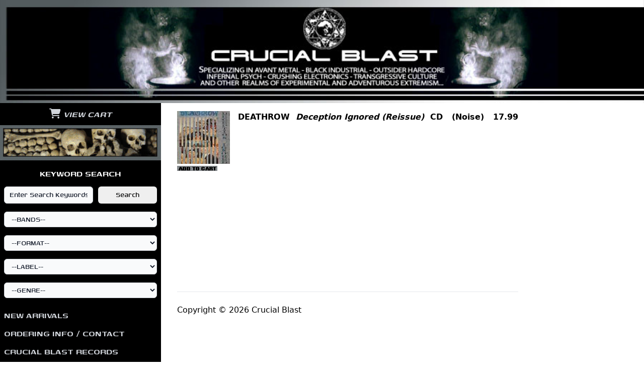

--- FILE ---
content_type: text/html; charset=UTF-8
request_url: http://crucialblastshop.net/album.php?ID=9747
body_size: 78315
content:
<html>

<head>

<title>
Crucial Blast On-line Store</title>

<meta http-equiv="Content-Type" content="text/html; charset=iso-8859-1">


<meta name="HandheldFriendly" content="True">
<meta name="MobileOptimized" content="320">
<meta name="viewport" content="width=device-width, initial-scale=1, shrink-to-fit=no">
<meta http-equiv="cleartype" content="on">



 <![if !IE]>
<link rel="icon" href="/images/favicon.png" type="image/x-icon" />
<![endif]>
<link rel="shortcut icon" href="/images/favicon.ico" type="image/ico" />

<style>
	.collapse
	{ 
		display:none;
	}
</style>

<!--
<link rel="stylesheet" type="text/css" href="css/layout.css" />
-->

<link href="/css/tailwindcssv2.2.19.css" rel="stylesheet">

<!--
<link href="https://unpkg.com/tailwindcss@^2/dist/tailwind.min.css" rel="stylesheet">
-->

<script src="https://kit.fontawesome.com/6df3d187f2.js" crossorigin="anonymous"></script>

<script src="https://code.jquery.com/jquery-3.7.1.min.js"></script>

<link rel="preconnect" href="https://fonts.googleapis.com">
<link rel="preconnect" href="https://fonts.gstatic.com" crossorigin>
<link href="https://fonts.googleapis.com/css2?family=Genos:wght@500;600&family=Roboto+Condensed:ital,wght@0,300;0,400;0,700;1,300;1,400;1,700&family=Roboto:ital,wght@0,100;0,300;0,400;0,500;0,700;0,900;1,100;1,300;1,400;1,500;1,700;1,900&display=swap" rel="stylesheet">

<style>
	.heading {
		font-family: 'Genos', sans-serif;
	}
</style>

<script>
	$(document).ready(function() {
		$("#mobile-nav").click(function(ev){
			ev.preventDefault();
			$("#sidebar-header").toggleClass("collapse");
		});
	});


</script>

</head>

<body>


<div id="Table_01" class="w-full max-w-screen-xl mx-auto">
	<a id="mobile-nav" class="block fixed right-0 top-0 mr-2 mt-4 sm:hidden rounded-lg bg-gray-500 text-white p-2 text-2xl hover:bg-gray-700" href="#" role="button">
		<i class="fa-solid fa-bars"></i>
	</a>

	<div id="header-image">
		<a href="/">
			<img src="images/header_image.jpg" alt="header_image" class="w-full">
		</a>
	</div>
	<div class="sm:flex">

		<!-- mobile cart always shows at top, so pull it out of the sidebar -->
		<div class="block sm:hidden">
			<a href="https://ww11.aitsafe.com/cf/review.cfm?userid=D756608" class="block w-full py-2 px-2 font-sans text-xl text-center font-bold italic bg-black text-gray-300 hover:text-white heading" target="_blank" border="0">
				<i class="fa-solid fa-cart-shopping"></i> VIEW CART
			</a>
		</div>

		<div id="sidebar-header" class="collapse sm:block sm:w-1/4 bg-black sm:mr-4 pb-8 bg-black">
			<!-- non-mobile cart, top of sidebar -->
			<div id="top-menu" class="hidden sm:block">
				<a href="https://ww11.aitsafe.com/cf/review.cfm?userid=D756608" class="block w-full py-2 px-2 font-sans text-xl text-center font-bold italic text-gray-300 hover:text-white heading" target="_blank" border="0">
					<i class="fa-solid fa-cart-shopping"></i> VIEW CART
				</a>
			</div>

			<img src="images/sidebar_header.jpg" class="w-full hidden sm:block" alt="sidebar_header">

		    <div id="options-container">
			    <div id="slightindent">
					<div class="block py-1 px-2 my-2 text-center font-sans text-xl font-bold text-white heading">KEYWORD SEARCH</div>
			        <form method="post" name="search_form" action="./search.php?page=0&numOfResults=0">
			        	<div class="mx-2 mb-4 flex">
							<input name="search_edit" type="text" onClick="value=&quot;&quot;;" value="Enter Search Keywords" class="inline w-3/5 bg-gray-50 border border-gray-300 text-gray-900 text-md rounded-md focus:ring-blue-500 focus:border-blue-500 px-2.5 py-1 dark:bg-gray-700 dark:border-gray-600 dark:placeholder-gray-400 dark:text-white dark:focus:ring-blue-500 dark:focus:border-blue-500 heading">
				        	 &nbsp;&nbsp;
				        	<input name="post" type="submit" value="Search" class="inline w-2/5 rounded-md heading">
				        </div>

					        <div class="px-2"><select name='artist_name_e' id="dropdown" class="mb-4 bg-gray-50 border border-gray-300 text-gray-900 text-md rounded-md focus:ring-blue-500 focus:border-blue-500 block w-full px-2.5 py-1 dark:bg-gray-700 dark:border-gray-600 dark:placeholder-gray-400 dark:text-white dark:focus:ring-blue-500 dark:focus:border-blue-500 heading"><option value=-1>--BANDS--</option><option value='1575'></option><option value='2198'>!T.O.O.H.! (!TOTAL OBLITERATION OF HUMANITY!)</option><option value='2752'>&#8260;&#8260;TENSE&#8260;&#8260;</option><option value='745'>10LEC6</option><option value='3439'>11 AS IN ADVERSARIES</option><option value='775'>12 AULLIDOS</option><option value='2765'>1349</option><option value='5013'>13TH APOSTLE</option><option value='1013'>16</option><option value='1012'>16 BITCH PILE-UP</option><option value='686'>16-17</option><option value='538'>1985, THE</option><option value='20'>20.SV</option><option value='3770'>303 COMMITTEE</option><option value='19'>324</option><option value='753'>3EEM</option><option value='854'>400 BLOWS</option><option value='368'>5IVE</option><option value='21'>666 VOLT BATTERY NOISE</option><option value='4937'>7 H.TARGET</option><option value='1948'>7 MINUTES OF NAUSEA / PTAO</option><option value='22'>7000 DYING RATS</option><option value='3663'>A BLACK PEOPLE</option><option value='325'>A CROWN OF LIGHT</option><option value='798'>A FINE BOAT THAT COFFIN</option><option value='4425'>A FOREST OF STARS</option><option value='4090'>A HAPPY DEATH &#47; SHIVER</option><option value='2963'>A MINORITY OF ONE</option><option value='4169'>A MURDER OF ANGELS</option><option value='832'>A SCANNER DARKLY</option><option value='3242'>A SERBIAN FILM</option><option value='835'>A SLEEPING IRONY</option><option value='1579'>A STORM OF LIGHT</option><option value='2124'>A STORM OF LIGHT + NADJA</option><option value='3364'>A STORY OF RATS</option><option value='2543'>A TASTE FOR DECAY</option><option value='838'>A) TORTURE MECHANISM</option><option value='1477'>A.H. KRAKEN</option><option value='811'>A.M.</option><option value='3885'>A.M.S.G.</option><option value='3365'>AABSYNTHUM</option><option value='1622'>AANAL BEEHEMOTH</option><option value='23'>AARNI</option><option value='3316'>AARNI &#47; PERSISTENCE IN MOURNING</option><option value='2527'>AATHMA</option><option value='24'>ABANDON</option><option value='537'>ABANDONED HEARTS CLUB</option><option value='480'>ABANDONER</option><option value='1927'>ABANDONER + DEATH BY A THOUSAND CUTS</option><option value='4741'>ABATTOIR + SATORI</option><option value='4481'>ABDUL-RAUF, LEILA</option><option value='1438'>ABDULLAH</option><option value='843'>ABE VIGODA</option><option value='4426'>ABHOR</option><option value='2600'>ABIGAIL</option><option value='1783'>ABIGOR</option><option value='1439'>ABIKU</option><option value='25'>ABISYEIKAH</option><option value='3869'>ABJECT 666</option><option value='4644'>ABJECTION RITUAL</option><option value='4645'>ABOMINATOR</option><option value='4646'>ABORTICIDIO</option><option value='2945'>ABORYM</option><option value='26'>ABRUPTUM</option><option value='2633'>ABSCESS</option><option value='2807'>ABSCESS &#47; POPULATION REDUCTION</option><option value='27'>ABSEMIA</option><option value='1669'>ABSENTIA LUNAE</option><option value='3653'>ABSKE FIDES</option><option value='4264'>ABSOLUT</option><option value='799'>ABSOLUT NULL PUNKT</option><option value='1671'>ABSTRACT SPIRIT</option><option value='2152'>ABSU</option><option value='5008'>ABYSM</option><option value='2985'>ABYSMAL DARKENING</option><option value='3779'>ABYSSAL</option><option value='3803'>ABYZM</option><option value='800'>ACCEPT DEATH</option><option value='2714'>ACCURST</option><option value='3281'>ACEPHALIX</option><option value='28'>ACID KING</option><option value='801'>ACID MOTHERS TEMPLE</option><option value='4242'>ACID MOTHERS TEMPLE & SPACE PARANOID</option><option value='479'>ACID MOUTH</option><option value='3070'>ACID WITCH</option><option value='1975'>ACRIMONY / CHURCH OF MISERY</option><option value='340'>ACROSS TUNDRAS</option><option value='802'>ACT</option><option value='3760'>ACTUARY</option><option value='3308'>ACTUARY / ADERLATING</option><option value='3011'>ACTUARY / BACTERIA CULT</option><option value='3366'>ACTUARY / BASTARD NOISE</option><option value='4693'>ACTUARY / GNAW THEIR TONGUES</option><option value='3572'>ACTUARY / JUHYO</option><option value='2996'>ACTUARY / THE BLACK SCORPIO UNDERGROUND</option><option value='3298'>ACTUARY / WINTERS IN OSAKA</option><option value='3259'>AD LUX TENEBRAE</option><option value='2334'>ADERLATING</option><option value='3563'>ADERLATING / CROWN OF BONE</option><option value='2238'>ADMIRAL BROWNING</option><option value='604'>ADP</option><option value='2564'>ADRIFT</option><option value='478'>ADRIVA</option><option value='3460'>ADVERSARIAL &#47; ANTEDILUVIAN</option><option value='4822'>ADYTUM / DARKNESS ENSHROUDED THE MIST</option><option value='4291'>AEGES</option><option value='3041'>AELTER</option><option value='4073'>AENAON</option><option value='803'>AEOGA</option><option value='685'>AER</option><option value='4823'>AERELOS</option><option value='1440'>AETHENOR</option><option value='4529'>AETHERIUS OBSCURITAS</option><option value='2818'>AETHYR</option><option value='4647'>AEVANGELIST</option><option value='4470'>AFFLICTED</option><option value='2411'>AFFLICTIS LENTAE</option><option value='1580'>AFTER THE LAST SKY</option><option value='4205'>AFTERBIRTH</option><option value='804'>AGAINST NATURE</option><option value='3389'>AGAKUS</option><option value='339'>AGALLOCH</option><option value='149'>AGATHOCLES</option><option value='4279'>AGATHOCLES &#47; BRUTAL TRUTH</option><option value='2012'>AGATHOCLES / BRIGLIA BUTLER SCHOONMAKER WILLIAMS</option><option value='4530'>AGATHOCLES / CSMD</option><option value='4564'>AGENTS OF ABHORRENCE / EXTORTION</option><option value='2185'>AGHAST</option><option value='3545'>AGHAST MANOR</option><option value='394'>AGHIATRIAS</option><option value='603'>AGIT8</option><option value='602'>AGLAOMORPHA</option><option value='2406'>AGNUS DEI</option><option value='338'>AGORAPHOBIC NOSEBLEED</option><option value='2873'>AGORAPHOBIC NOSEBLEED &#47; ANS</option><option value='1940'>AGORAPHOBIC NOSEBLEED / APARTMENT 213</option><option value='2125'>AGORAPHOBIC NOSEBLEED / CROM</option><option value='1992'>AGORAPHOBIC NOSEBLEED / TOTAL FUCKING DESTRUCTION</option><option value='4865'>AGRETATOR</option><option value='2457'>AGUIRRE</option><option value='684'>AHKMED</option><option value='601'>AHLZAGAILZEHGUH</option><option value='3573'>AHNA</option><option value='805'>AIDS WOLF</option><option value='337'>AIR CONDITIONING</option><option value='2900'>AJILVSGA</option><option value='4170'>AKANAME &#47; LESBIAN'S FUNGAL ABYSS</option><option value='4482'>AKATOMBO</option><option value='4648'>AKERCOCKE</option><option value='3692'>AKHKHARU</option><option value='3704'>AKHLYS</option><option value='288'>AKIMBO</option><option value='1672'>AKITSA</option><option value='3897'>AKITSA &#47; ASH POOL</option><option value='2275'>AKITSA / PRURIENT</option><option value='3239'>AKSUMITE</option><option value='2797'>AL QAEDA  &#47; DRIED UP CORPSE</option><option value='2924'>AL QAEDA &#47; DEMONOLOGISTS</option><option value='393'>ALA MUERTE</option><option value='1437'>ALA MUERTE & MAX BONDI</option><option value='2062'>ALABAMA THUNDERPUSSY / HALFWAY TO GONE</option><option value='2560'>ALABASTER SUNS</option><option value='3097'>ALARIC</option><option value='806'>ALARUM</option><option value='600'>ALASEHIR</option><option value='3924'>ALBATWITCH</option><option value='4335'>ALBERICH</option><option value='1623'>ALCEST</option><option value='807'>ALCHEMIST</option><option value='3470'>ALDEBARAN</option><option value='2715'>ALEPH NAUGHT</option><option value='808'>ALETHES</option><option value='2488'>ALFARMANIA</option><option value='3542'>ALGEA</option><option value='1976'>ALGEBRASSIERE / GANG WIZARD</option><option value='1581'>ALIEN DEVIANT CIRCUS</option><option value='809'>ALIENATION MENTAL</option><option value='2184'>ALKALYS</option><option value='1536'>ALKERDEEL</option><option value='2333'>ALL HAIL THE TRANSCENDING GHOST</option><option value='2659'>ALL IS SUFFERING</option><option value='3210'>ALL PIGS MUST DIE</option><option value='4866'>ALLAN, DAVIE & JOEL GRIND</option><option value='1503'>ALLEGORY CHAPEL LTD.</option><option value='4531'>ALLERGY</option><option value='4938'>ALLIN, GG</option><option value='4867'>ALLIN, GG AND BULGE</option><option value='4868'>ALLIN, GG AND THE JABBERS</option><option value='3238'>ALMS</option><option value='2874'>ALO GIRL</option><option value='3102'>ALPINIST &#47; MASAKARI</option><option value='4171'>ALRAUNE</option><option value='3022'>ALSHAIBI, USAMA</option><option value='1784'>ALTAIR TEMPLE</option><option value='477'>ALTAR OF FLIES</option><option value='2189'>ALTAR OF PLAGUES</option><option value='336'>ALTAR SHADOWS</option><option value='3180'>ALTARS</option><option value='2819'>ALTARS &#47; HALLA</option><option value='536'>ALUK TODOLO</option><option value='810'>ALUMINUM NOISE</option><option value='3647'>ALUNAH</option><option value='599'>ALVARS ORKESTER</option><option value='4824'>AMANO, MASAMICHI</option><option value='4869'>AMAZING GRACE</option><option value='4241'>AMBARCHI, OREN / STEPHEN O'MALLEY / RANDALL DUNN</option><option value='973'>AMBARCHI,OREN</option><option value='812'>AMBER ASYLUM</option><option value='683'>AMEBIX</option><option value='2105'>AMENRA</option><option value='3003'>AMENRA &#47; HIVE DESTRUCTION</option><option value='813'>AMERICAN BAND</option><option value='1504'>AMERICAN HERITAGE</option><option value='4913'>AMERICAN WEREWOLVES</option><option value='4799'>AMES SANGLANTES</option><option value='2186'>AMESOEURS</option><option value='598'>AMK</option><option value='814'>AMOEBA MEN</option><option value='4939'>AMORPHIS</option><option value='3780'>AMPS FOR CHRIST &#47; WINTERS IN OSAKA + ERIC WOOD</option><option value='2340'>AMPUTATION THEORY</option><option value='4930'>AN ABSTRACT ILLUSION</option><option value='815'>AN ALBATROSS</option><option value='3441'>AN AUTUMN FOR CRIPPLED CHILDREN</option><option value='3342'>AN INNOCENT YOUNG THROAT-CUTTER</option><option value='2373'>ANAAL NATHRAKH</option><option value='2912'>ANACRUSIS</option><option value='2276'>ANAKRID</option><option value='597'>ANAL CUNT</option><option value='2253'>ANATOMIA</option><option value='3706'>ANATOMY OF HABIT</option><option value='2026'>ANCESTORS</option><option value='817'>ANCIENT CHINESE SECRET</option><option value='4379'>ANCIENT VVISDOM</option><option value='818'>AND SAY WE DID</option><option value='1505'>ANDUIN</option><option value='2157'>ANDUIN + JASPER TX</option><option value='816'>ANEMONE TUBE</option><option value='3906'>ANEMONE TUBE &#47; DISSECTING TABLE</option><option value='3265'>ANENZEPHALIA</option><option value='335'>ANGEL EYES</option><option value='2927'>ANGEL OF DECAY</option><option value='820'>ANGEL'IN HEAVY SYRUP</option><option value='4800'>ANGELA MARTYR</option><option value='819'>ANGELIC PROCESS</option><option value='4297'>ANGER, KENNETH + BRIAN BUTLER</option><option value='3990'>ANGRENOST</option><option value='4825'>ANICON / UNSACRED</option><option value='3227'>ANIMA MORTE</option><option value='4742'>ANIMA NOSTRA</option><option value='1785'>ANIMAL STEEL</option><option value='821'>ANIMUS</option><option value='1506'>ANNIHILATION TIME</option><option value='3672'>ANNTHENNATH</option><option value='535'>ANODYNE</option><option value='476'>ANOTHER KIND OF DEATH</option><option value='3163'>ANTEDILUVIAN</option><option value='3497'>ANTI</option><option value='4208'>ANTICHRIST</option><option value='334'>ANTIGAMA</option><option value='3207'>ANTIGAMA &#47; PSYCHOFAGIST</option><option value='1978'>ANTIGAMA / DRUGS OF FAITH</option><option value='1917'>ANTIGAMA / NYIA</option><option value='1937'>ANTIGAMA / OPENWOUND</option><option value='3683'>ANTIKATECHON</option><option value='2412'>ANTIPRISM, THE</option><option value='822'>ANUBIS RISING</option><option value='2407'>AODL</option><option value='2277'>AOSOTH</option><option value='823'>APARTMENT 213</option><option value='2783'>APARTMENT 213 &#8260; NOTHING IS OVER</option><option value='824'>APES, THE</option><option value='2335'>APHELION</option><option value='2503'>APOSTLE OF SOLITUDE</option><option value='2546'>AQUILONIAN / SOLLUBI</option><option value='4649'>AQUILUS</option><option value='4285'>ARABI, OSMAN</option><option value='825'>�RABROT</option><option value='596'>ARALLU</option><option value='2413'>ARARAT</option><option value='595'>ARC</option><option value='392'>ARCANA COELESTIA</option><option value='2013'>ARCANE DEVICE</option><option value='3457'>ARCH TOLL</option><option value='4826'>ARCHURAHL</option><option value='682'>ARCTIC CIRCLE</option><option value='827'>ARCTURUS</option><option value='4276'>ARDOUR LOOM</option><option value='1786'>ARGENTINUM ASTRUM</option><option value='2672'>ARGUS</option><option value='4293'>ARKAIK EXCRUCIATION</option><option value='3982'>ARKHE</option><option value='828'>ARKHON INFAUSTUS</option><option value='826'>ARKTAU EOS</option><option value='594'>ARMY OF FLYING ROBOTS</option><option value='3567'>ARSE</option><option value='829'>ARSEDESTROYER</option><option value='681'>ARSETERROR</option><option value='830'>ART OF BURNING WATER</option><option value='842'>ART OF FALLING</option><option value='2609'>ARTEMISIA ABSINTHIUM / WEASEL WALTER</option><option value='4043'>ARTIFICIAL BRAIN</option><option value='2883'>AS LOUD AS POSSIBLE</option><option value='2775'>ASBAAR</option><option value='831'>ASBESTOSDEATH</option><option value='1499'>ASCEND</option><option value='3804'>ASCETIC HEDONISM</option><option value='4483'>ASEPTIC VOID</option><option value='3476'>ASH BORER</option><option value='2504'>ASH POOL</option><option value='437'>ASHEN LIGHT</option><option value='833'>ASHES</option><option value='834'>ASHTRAY NAVIGATIONS</option><option value='3213'>ASPECTEE</option><option value='1624'>ASRA</option><option value='534'>ASSAILANT, THE</option><option value='4008'>ASTAROT</option><option value='3409'>ASTAROTH</option><option value='4471'>ASTHAROTH</option><option value='2899'>ASTORVOLTAIRES</option><option value='3863'>ASTRAL REBIRTH</option><option value='2106'>ASTRAL SLEEP</option><option value='4650'>ASTRO</option><option value='3267'>ASTRO &#47; CORNUCOPIA</option><option value='475'>ASTRO CAN CARAVAN</option><option value='1928'>ASTRO CAN CARAVAN / BRADFORD REED</option><option value='593'>ASTRO JAZKAMER HAIR STYLISTICS</option><option value='1673'>ASTROFAES</option><option value='836'>ASTROMERO</option><option value='4694'>ASTRONOID</option><option value='533'>ASTRONOMY</option><option value='837'>ASUNDER</option><option value='1979'>ASUNDER / LIKE FLIES ON FLESH</option><option value='1787'>ASVA</option><option value='3553'>ASVA &#43; PHILLIPE PETIT</option><option value='2183'>AT THE HEAD OF THE WOODS</option><option value='4940'>ATARAXIA</option><option value='333'>ATARAXIE</option><option value='2820'>ATARAXY</option><option value='391'>ATAVIST</option><option value='1537'>ATAVIST / NADJA</option><option value='3627'>ATENTADO</option><option value='4912'>ATHAME / XEUKATRE</option><option value='4420'>ATHANATOS</option><option value='2915'>ATHEIST</option><option value='4100'>ATHERIA</option><option value='1980'>ATHLETIC AUTOMATON / MADE IN MEXICO</option><option value='2278'>ATKA</option><option value='2344'>ATKA / SHIMETSU</option><option value='3926'>ATLANTEAN KODEX</option><option value='4163'>ATLAS MOTH, THE</option><option value='2578'>ATOLAH</option><option value='3747'>ATOMIC CRIES</option><option value='2484'>ATOMTRAKT</option><option value='2943'>ATRAX MORGUE</option><option value='3557'>ATRIARCH</option><option value='3527'>ATROCITY</option><option value='4795'>ATROFIA CEREBRAL</option><option value='3846'>ATTACK SS</option><option value='3896'>ATTESTUPA</option><option value='2946'>ATUM</option><option value='474'>AUBE</option><option value='4380'>AUDITOR</option><option value='1674'>AUFGEHOBEN</option><option value='680'>AUGHRA</option><option value='1538'>AUGHRA / POISON ARROWS</option><option value='3489'>AULDFEUD</option><option value='3664'>AULDFUED</option><option value='2821'>AUMGN</option><option value='532'>AUN</option><option value='2635'>AUN / HABSYLL</option><option value='2674'>AUNT MARY</option><option value='4172'>AUROCH</option><option value='1675'>AUSTERITY PROGRAM</option><option value='1668'>AUSTRASIAN GOAT</option><option value='3893'>AUSTRASIAN GOAT, THE &#47; HALLOWED BUTCHERY</option><option value='1832'>AUSTRASIAN GOAT, THE / NEVER PRESENCE FOREVER</option><option value='3317'>AUSTRASIAN GOAT. THE &#47; NEIGE MORTE</option><option value='2673'>AUTHOR & PUNISHER</option><option value='4258'>AUTHOR & PUNISHER &#47; HARASSOR</option><option value='592'>AUTODIDACT</option><option value='4044'>AUTOGEN</option><option value='332'>AUTOPHAGIA</option><option value='839'>AUTUMN PROJECT, THE</option><option value='1582'>AVENGING DISCO GODFATHERS OF SOUL</option><option value='4101'>AVERSION TO MANKIND</option><option value='1676'>AVICHI</option><option value='840'>AVULSED</option><option value='841'>AVULSION</option><option value='3574'>AX</option><option value='3624'>AXEMAN</option><option value='3393'>AXNAAR</option><option value='2239'>AYMREV ERKROZ PREVRE</option><option value='2716'>AYMREV ERKROZ PREVRE / MH LMTH</option><option value='390'>AZURE EMOTE</option><option value='4045'>B&#176;TONG</option><option value='3651'>B&#214;MBER</option><option value='872'>B. ABUSE</option><option value='1539'>B.SON</option><option value='871'>BAAL</option><option value='4695'>BABES IN TOYLAND</option><option value='4298'>BACCHANAL</option><option value='531'>BACK WHEN</option><option value='2193'>BACTERIA CULT</option><option value='4941'>BACTERIUM</option><option value='2492'>BAD BRAINS</option><option value='2704'>BAD SECRETS</option><option value='3520'>BAGMAN</option><option value='3294'>BAIT</option><option value='29'>BAKER, AIDAN</option><option value='2771'>BAKER, AIDAN + BRANDON VALDIVIA</option><option value='2279'>BAKER, AIDAN + TIM HECKER</option><option value='2809'>BAKER, AIDAN + VALDIVIA, BRANDON</option><option value='2027'>BAKERTON GROUP</option><option value='3351'>BAL-SAGOTH</option><option value='873'>BAND OF PAIN</option><option value='4381'>BAND, RICHARD</option><option value='4968'>BAND, RICHARD + THE FIBONACCIS</option><option value='1677'>BANN</option><option value='4034'>BANOS, ROQUE</option><option value='874'>BARBARA</option><option value='2414'>BARDOSENETICCUBE + IGOR V. PETROV</option><option value='4749'>BARKER, CLIVE</option><option value='927'>BARLOW/PETERSEN/WIVINUS</option><option value='2126'>BARN OWL</option><option value='875'>BARONESS</option><option value='1441'>BARONESS / UNPERSONS</option><option value='3656'>BARR &#47; SHEA &#47; DAHL</option><option value='1576'>BARR, MICK</option><option value='2493'>BARR-NEVAI</option><option value='30'>BARRACKS OF AFGHANISTAN</option><option value='4126'>BARREN HARVEST</option><option value='3983'>BARRIKAD</option><option value='876'>BARZEL</option><option value='4091'>BASILISK</option><option value='877'>BASKET OF DEATH</option><option value='878'>BASTARBATION</option><option value='473'>BASTARD NOISE</option><option value='4827'>BASTARD NOISE & MERZBOW</option><option value='3575'>BASTARD NOISE &#43; MOZ &#43; HERMIT</option><option value='4022'>BASTARD NOISE &#47; LACK OF INTEREST</option><option value='4134'>BASTARD NOISE &#47; WITCHES OF MALIBU</option><option value='4532'>BASTARD NOISE + ANTENNACLE</option><option value='4135'>BASTARD NOISE + GUILTY CONNECTOR</option><option value='4392'>BASTARD NOISE + KALMEX AND THE RIFF MERCHANTS</option><option value='1678'>BASTARD NOISE + SIKHARA</option><option value='1957'>BASTARD NOISE + T.E.F.</option><option value='4348'>BASTARD NOISE / BIZARRE UPROAR</option><option value='4743'>BASTARD NOISE / BRUTALOMANIA</option><option value='2468'>BASTARD NOISE / ENDLESS BLOCKADE, THE</option><option value='2053'>BASTARD NOISE / GERRITT</option><option value='4260'>BASTARD NOISE / GOVERNMENT ALPHA/HIROSHI HASEGAWA</option><option value='2069'>BASTARD NOISE / MALACHI</option><option value='4744'>BASTARD NOISE / OUTERMOST</option><option value='2048'>BASTARD NOISE / PAIN JERK</option><option value='3649'>BASTARD OF THE SKIES</option><option value='4199'>BASTARD SAPLING</option><option value='4745'>BATAILLE</option><option value='1153'>BATES, MARTYN</option><option value='3676'>BATHOUSE</option><option value='879'>BATHTUB SHITTER</option><option value='3781'>BATILLUS</option><option value='3455'>BATILLUS &#47; WHITEHORSE</option><option value='880'>BATTLE OF MICE</option><option value='530'>BATTLEFIELDS</option><option value='1679'>BATTLEMASTER</option><option value='881'>BATTLETORN</option><option value='882'>BBBLOOD</option><option value='389'>BE BAD</option><option value='1929'>BE BAD / ATTACK MODE</option><option value='1954'>BEARTRAP / CUNTS</option><option value='3340'>BEAST OF PREY</option><option value='4046'>BEASTMILK</option><option value='883'>BEATEN BACK TO PURE</option><option value='591'>BEAULIEAU, EMIL</option><option value='3904'>BEAUSOLEIL, BOBBY</option><option value='4794'>BEDSORE / MORTAL INCARNATION</option><option value='4651'>BEGOTTENED</option><option value='1442'>BEHEAD THE PROPHET N.L.S.L.</option><option value='2569'>BEHEADED ZOMBIE</option><option value='1680'>BEHEMOTHAUR</option><option value='2127'>BEHERIT</option><option value='4942'>BEHOLD THE ARCTOPUS</option><option value='590'>BEHOLD...THE ARCTOPUS</option><option value='3764'>BEING, THE</option><option value='884'>BEIP</option><option value='2079'>BEIRUTH</option><option value='3098'>BELIEVER</option><option value='3556'>BELL WITCH</option><option value='4840'>BELL, BARBARA & ANNA LORENTZON</option><option value='4793'>BELLTONE SUICIDE</option><option value='885'>BELOW THE SOUND</option><option value='2075'>BENEATH OBLIVION</option><option value='886'>BENEATH THE FROZEN SOIL</option><option value='1955'>BENEATH THE FROZEN SOIL / NEGATIVE REACTION</option><option value='887'>BENEATH THE LAKE</option><option value='3868'>BENIGHTED IN SODOM</option><option value='888'>BENIGHTED LEAMS</option><option value='3709'>BEREFT</option><option value='1681'>BERGRAVEN</option><option value='3501'>BERZERKER, THE</option><option value='3693'>BESTIA ARCANA</option><option value='4533'>BESTIAL RAIDS</option><option value='3999'>BETE LUMINEUSE</option><option value='889'>BETHELL</option><option value='2544'>BETHLEHEM</option><option value='890'>BETTER TO SEE YOU WITH, THE</option><option value='388'>BEYOND BLACK VOID</option><option value='4299'>BEYOND LIFE</option><option value='4427'>BEYOND LIGHT</option><option value='4047'>BEYOND SENSORY EXPERIENCE</option><option value='2822'>BEYOND TERROR BEYOND GRACE</option><option value='3763'>BHAOBHAN SIDHE</option><option value='312'>BIANCHI, MAURIZIO</option><option value='926'>BIANCHI, MAURIZIO & TH26</option><option value='2557'>BIANCHI, MAURIZIO + MUSEO DELLA TORTURA</option><option value='2120'>BIANCHI, MAURIZIO + SIEGMAR FRICKE</option><option value='891'>BIBLICAL PROOF OF UFOS</option><option value='331'>BIG BUSINESS</option><option value='892'>BIG CITY ORCHESTRA</option><option value='1938'>BIG NURSE + REALICIDE</option><option value='893'>BILE</option><option value='894'>BILL SKINS FIFTH</option><option value='4870'>BILLY CRYSTAL METH</option><option value='374'>BIRCHVILLE CAT MOTEL</option><option value='3485'>BIRD FROM THE ABYSS</option><option value='679'>BIRDFLESH</option><option value='1642'>BIRTH CONTROL</option><option value='678'>BIRUSHANAH</option><option value='4469'>BISHARA, JOSEPH</option><option value='895'>BISHONEN IDOLPOP GENOCAUST</option><option value='896'>BISON</option><option value='529'>BIZARRE UPROAR</option><option value='31'>BJERGA /  IVERSEN</option><option value='3226'>BL&#39;AST</option><option value='2190'>BLACK ARROWS OF FILTH AND IMPURITY</option><option value='3927'>BLACK AUTUMN</option><option value='528'>BLACK BONED ANGEL</option><option value='2531'>BLACK BREATH</option><option value='4048'>BLACK CILICE</option><option value='387'>BLACK COBRA</option><option value='3424'>BLACK CROW KING</option><option value='4534'>BLACK CRUCIFIXION</option><option value='3042'>BLACK DEPTHS GREY WAVES</option><option value='2435'>BLACK DICE</option><option value='4696'>BLACK EARTH</option><option value='897'>BLACK ELK</option><option value='1507'>BLACK ENGINE</option><option value='1951'>BLACK EYE RIOT / CHARGER</option><option value='3296'>BLACK FACE</option><option value='4535'>BLACK FEAST</option><option value='3081'>BLACK FLAG</option><option value='1682'>BLACK FUNERAL</option><option value='1667'>BLACK GOAT</option><option value='4428'>BLACK GRAIL</option><option value='3509'>BLACK HATE</option><option value='898'>BLACK HOLE GENERATOR</option><option value='2902'>BLACK HOWLING</option><option value='3233'>BLACK HOWLING &#47; OSTOTS</option><option value='4536'>BLACK LANDS</option><option value='2547'>BLACK LEATHER JESUS</option><option value='2823'>BLACK LEATHER JESUS &#47; INCAPACITANTS</option><option value='3291'>BLACK LEATHER JESUS &#47; POLLUTIVE STATIC</option><option value='899'>BLACK MANTA</option><option value='4484'>BLACK MARE / LYCIA</option><option value='4537'>BLACK MASS, THE</option><option value='900'>BLACK MAYONNAISE</option><option value='4746'>BLACK MECHA</option><option value='3104'>BLACK MOLD PHALLANX</option><option value='32'>BLACK MOSS</option><option value='2067'>BLACK MOSS / JOSH LAY</option><option value='4013'>BLACK MOTH</option><option value='2182'>BLACK PYRAMID</option><option value='2192'>BLACK ROLLER CROP ROTATION</option><option value='2505'>BLACK SABBATH</option><option value='901'>BLACK SAND DESERT</option><option value='3628'>BLACK SCORPIO UNDERGROUND &#47; WEREWOLF JERUSALEM</option><option value='3577'>BLACK SCORPIO UNDERGROUND, &#47; VOMIT ARSONIST</option><option value='3576'>BLACK SCORPIO UNDERGROUND, THE &#47; RxAxPxE</option><option value='287'>BLACK SEAS OF INFINITY</option><option value='3395'>BLACK SUN</option><option value='4173'>BLACK SUN &#47; THROAT</option><option value='2675'>BLACK SUN / THEY ARE COWARDS</option><option value='1683'>BLACK TO COMM</option><option value='2156'>BLACK VOMIT</option><option value='2181'>BLACK VOMIT / RAPE RACK</option><option value='4539'>BLACK WITCHERY / REVENGE</option><option value='4244'>BLACKDEATH</option><option value='2824'>BLACKLODGE</option><option value='2471'>BLADH, MARTIN</option><option value='4349'>BLADH, MARTIN + SEKTOR 304</option><option value='902'>BLAKE, SHELLY</option><option value='3473'>BLANKENSHIP, PHIL &#43; DAVID REED</option><option value='677'>BLASPHEMIA CASUALIS</option><option value='4540'>BLASPHEMY</option><option value='4164'>BLEEDEAD</option><option value='1540'>BLESSED OFFAL</option><option value='2087'>BLIND DOG</option><option value='2636'>BLIND ILLUSION</option><option value='4541'>BLIND TO FAITH</option><option value='3913'>BLINDING</option><option value='527'>BLINDING LIGHT, THE</option><option value='3403'>BLINKO, NICK</option><option value='903'>BLODULV</option><option value='4542'>BLONKSTEINER, ALESSANDRO</option><option value='3105'>BLOOD BOX</option><option value='1788'>BLOOD CEREMONY</option><option value='286'>BLOOD CULT</option><option value='2070'>BLOOD CULT / ENBILULUGUGAL</option><option value='4472'>BLOOD FARMERS</option><option value='3561'>BLOOD FOLKE</option><option value='2280'>BLOOD FOUNTAINS</option><option value='3277'>BLOOD FROM THE SOUL</option><option value='4652'>BLOOD INCANTATION</option><option value='2610'>BLOOD OF HEROES, THE</option><option value='1666'>BLOOD OF THE BLACK OWL</option><option value='3466'>BLOOD OF THE BLACK OWL / AT THE HEAD OF THE WOODS</option><option value='2700'>BLOOD REVOLT</option><option value='4543'>BLOOD RHYTHMS</option><option value='330'>BLOOD STEREO</option><option value='908'>BLOOD VOMIT</option><option value='3891'>BLOODCROWN</option><option value='907'>BLOODHAG</option><option value='676'>BLOODHORSE</option><option value='72'>BLOODY PANDA</option><option value='2717'>BLOODYMINDED</option><option value='904'>BLUE HOUR, THE</option><option value='1478'>BLUE SABBATH BLACK CHEER</option><option value='4697'>BLUE SABBATH BLACK CHEER & IRR. APP. (EXT.)</option><option value='2424'>BLUE SABBATH BLACK CHEER + NIHILIST ASSAULT GROUP</option><option value='3715'>BLUE SABBATH BLACK CHEER + PIG HEART TRANSPLANT</option><option value='2237'>BLUE SABBATH BLACK CHEER / DRIED UP CORPSE</option><option value='2676'>BLUE SABBATH BLACK CHEER / GRIEFER</option><option value='2240'>BLUE SABBATH BLACK CHEER / PENETRATION CAMP</option><option value='4033'>BLUE SABBATH BLACK CHEER/ MASURBATORY DYSFUNCTION</option><option value='2128'>BLUE SABBATH BLACK FIJI / AJILVSGA</option><option value='909'>BLUEPRINT HUMAN BEING</option><option value='4653'>BLUES CREATION</option><option value='386'>BLUNDERBUSS</option><option value='905'>BLUT AUS NORD</option><option value='906'>BLUTCH</option><option value='2794'>BOAR</option><option value='4819'>BOBBY</option><option value='3235'>BODY COP</option><option value='2436'>BODY HAMMER</option><option value='3928'>BODY STUFF</option><option value='910'>BODY, THE</option><option value='4159'>BODY, THE ( + HAXAN CLOAK )</option><option value='4654'>BODY, THE + FULL OF HELL</option><option value='4655'>BODY, THE + KRIEG</option><option value='4076'>BODY, THE + THOU</option><option value='2437'>BODYCHOKE</option><option value='764'>BOE, TORE HONORE</option><option value='2386'>BOETTNER, T.</option><option value='4698'>BOHREN & DER CLUB OF GORE</option><option value='4943'>BOHREN UND DER CLUB OF GORE</option><option value='3643'>BOLOGNA VIOLENTA</option><option value='329'>BONE AWL</option><option value='3093'>BONG</option><option value='2718'>BONG-RA</option><option value='526'>BONGZILLA</option><option value='2066'>BONGZILLA / HELLCHILD</option><option value='472'>BOOK OF BLACK EARTH</option><option value='2770'>BOOK OF SAND</option><option value='525'>BORBETOMAGUS</option><option value='3268'>BORBETOMAGUS &#47; HIJOKAIDAN</option><option value='4973'>BOREDOM KNIFE</option><option value='2458'>BOREDOMS</option><option value='385'>BORIS</option><option value='925'>BORIS with MERZBOW</option><option value='924'>BORIS with MICHIO KURIHARA</option><option value='3547'>BORKNAGAR</option><option value='675'>BOSCHS WITH YOU</option><option value='3264'>BOSSE</option><option value='3492'>BOSSE-DE-NAGE</option><option value='4156'>BOSWELL, SIMON</option><option value='3713'>BOTANIST</option><option value='3929'>BOTANIST &#47; PALACE OF WORMS</option><option value='34'>BOTCH</option><option value='4257'>BOWL ETHEREAL</option><option value='2875'>BOY DIRT CAR</option><option value='912'>BOYPLUSGIRL</option><option value='1845'>BRADLEY, PAUL + CRIA CUERVOS</option><option value='2281'>BRAIN HANDLE</option><option value='4944'>BRAIN TOURNIQUET</option><option value='3056'>BRAIN TUMORS</option><option value='36'>BRAINBOMBS</option><option value='913'>BRAINOIL</option><option value='2719'>BRANDKOMMANDO</option><option value='914'>BREAKFAST</option><option value='3805'>BREATH OF CHAOS</option><option value='915'>BREATHER RESIST</option><option value='4186'>BREMEN</option><option value='328'>BREVATOR</option><option value='1932'>BREVATOR / TEAM ROBESPIERRE</option><option value='4871'>BRIGGS, ALAN</option><option value='2506'>BRIGHTER DEATH NOW</option><option value='1789'>BROBDINGNAGIAN</option><option value='3852'>BROKEN CROSS</option><option value='2897'>BROKEN NOTE</option><option value='3544'>BROKEN SPIRIT</option><option value='4507'>BROTHERS OF THE SONIC CLOTH</option><option value='2199'>BROTZMANN KONDO PUPILLO NILSSEN-LOVE</option><option value='2227'>BROTZMANN, PETER OCTET</option><option value='2671'>BROWN ANGEL</option><option value='4336'>BRUTAL BLUES</option><option value='524'>BRUTAL TRUTH</option><option value='674'>BT. HN.</option><option value='2532'>BUBBLEGUM OCTOPUS</option><option value='916'>BUCKET FULL OF TEETH</option><option value='1443'>BUCKETHEAD</option><option value='2825'>BUDRUS</option><option value='1952'>BUFFO / HAPPY GRINDCORE</option><option value='4747'>BUG, THE + EARTH</option><option value='918'>BUGS AND RATS</option><option value='917'>BULL ANUS</option><option value='2910'>BULLPIG</option><option value='919'>BUMBLEBEES</option><option value='920'>BUMSNOGGER</option><option value='3472'>BUNKUR</option><option value='921'>BUNNY RABBITS</option><option value='471'>BURIAL CHAMBER TRIO</option><option value='3344'>BURIAL GROUND</option><option value='1790'>BURIAL HEX</option><option value='3759'>BURIAL HEX &#47; CROWN OF BONE</option><option value='436'>BURMESE</option><option value='1939'>BURMESE / CADAVER EYES</option><option value='1953'>BURMESE / FISTULA</option><option value='3872'>BURNING CHURCH FOREST</option><option value='4748'>BURNING GHOSTS</option><option value='4174'>BURNING LOVE &#47; FIGHT AMP</option><option value='285'>BURNING STAR CORE</option><option value='2999'>BURNING TREE</option><option value='523'>BURNING WITCH</option><option value='2720'>BURNT HILLS</option><option value='4036'>BURNT SKULL</option><option value='4391'>BURROUGHS, WILLIAM S.</option><option value='2565'>BURZUM</option><option value='2052'>BUTCHER ABC / PARACOCCIDIOIDOM</option><option value='2158'>BUTTHOLE SURFERS</option><option value='922'>BUZZOVEN</option><option value='2773'>BXI (BORIS + IAN ASTBURY)</option><option value='923'>BYLA</option><option value='2107'>BYLA + JARBOE</option><option value='2929'>C&#45;UTTER &#47; DEAD PENI</option><option value='1444'>C.C.C.C.</option><option value='2721'>C.C.D.M.</option><option value='44'>C.S.S.O.</option><option value='37'>C.Y.T.</option><option value='2491'>CABAL</option><option value='4801'>CABINET</option><option value='1386'>CABLE</option><option value='4544'>CADAVER EM TRANSE</option><option value='1387'>CADAVER EYES</option><option value='522'>CADAVER IN DRAG</option><option value='1445'>CADAVER YELLETH AT AMBER TOWER</option><option value='979'>CAINA</option><option value='2567'>CAITHNESS</option><option value='2200'>CALCINATION</option><option value='1541'>CALDERA</option><option value='521'>CALIGARI</option><option value='3578'>CALIGULA031</option><option value='4390'>CAMERON, JOHN</option><option value='1389'>CAN'T</option><option value='38'>CANDIRIA</option><option value='2611'>CANDIRU</option><option value='1388'>CANDY MUSCLE</option><option value='2359'>CANIS DIRUS</option><option value='435'>CANNABIS CORPSE</option><option value='2911'>CANVAS SOLARIS</option><option value='3579'>CAPE OF BATS</option><option value='1390'>CAPITAL HEMORRHAGE</option><option value='2282'>CAPITALIST CASUALTIES / MAN IS THE BASTARD</option><option value='1391'>CAPRICORNS</option><option value='1791'>CAPSULE</option><option value='4429'>CARA NEIR</option><option value='384'>CARNIVAL OF CARNAGE</option><option value='4829'>CAROLAN, ROBIN & SEBASTIAN GAINSBOROUGH</option><option value='1392'>CAROLINER</option><option value='3930'>CARPATHIAN FOREST</option><option value='4035'>CARPENTER, JOHN</option><option value='3565'>CARPENTER, JOHN + ALAN HOWARTH</option><option value='3842'>CARRIER FLUX</option><option value='1393'>CARRION</option><option value='2108'>CARRION WRAITH</option><option value='3486'>CARTER, DAVID &#47; THE WITCH FAMILY</option><option value='2612'>CASTEVET</option><option value='520'>CASTLE</option><option value='470'>CATACOMBS</option><option value='1999'>CATALYST / BRAINWORMS</option><option value='90'>CATALYST, THE</option><option value='4300'>CATAPULT THE DEAD</option><option value='4656'>CATATONIC EXISTENCE</option><option value='2319'>CATHEDRAL</option><option value='1394'>CATHETER</option><option value='1395'>CATHODE</option><option value='2377'>CATHODE TERROR SECRETION</option><option value='2476'>CATHOLICON</option><option value='1665'>CATTLE DECAPITATION</option><option value='2786'>CAUCHEMAR</option><option value='2607'>CAUL</option><option value='2376'>CAUL + KIRCHENKAMPF</option><option value='3716'>CAULBEARER</option><option value='4206'>CAULBEARER + SKY BURIAL</option><option value='4102'>CAULDRON BLACK RAM</option><option value='1396'>CAUSE FOR EFFECT</option><option value='4802'>CAUSTIC</option><option value='1397'>CAVE IN</option><option value='4872'>CAVEMAN CULT</option><option value='4274'>CAVERNOUS WOMB</option><option value='1684'>CAVITY</option><option value='1398'>CEASE UPON THE CAPITAL</option><option value='4545'>CEDARS OF LEBANON, THE</option><option value='1399'>CELEPHAIS</option><option value='2241'>CELESTE</option><option value='3873'>CELESTIA</option><option value='1625'>CELESTIAL SEA</option><option value='1400'>CELESTIIAL</option><option value='1401'>CELTIC FROST</option><option value='4473'>CEMETERY</option><option value='4772'>CEMETERY LIGHTS</option><option value='4049'>CEMETERY PISS</option><option value='5024'>CENOTAPH</option><option value='1402'>CENTRIFUGE</option><option value='1403'>CEPHALIC CARNAGE</option><option value='327'>CEREBRAL TURBULENCY</option><option value='4873'>CHAIN, PAUL</option><option value='3931'>CHAOS CHANNEL</option><option value='3282'>CHAOS DEI</option><option value='4430'>CHAOS ECHOES</option><option value='383'>CHAOS MOON</option><option value='1508'>CHAOS OF THE NIGHT</option><option value='673'>CHAOS OMEN</option><option value='1404'>CHAPSTIK</option><option value='2638'>CHARNEL HOUSE</option><option value='2201'>CHARONS NYMFER</option><option value='3711'>CHARRED REMAINS AKA MAN IS THE BASTARD</option><option value='3580'>CHARRED REMAINS AKA MAN IS THE BASTARD / AUNT MARY</option><option value='3246'>CHASMA</option><option value='2947'>CHEETAH CHROME MOTHERFUCKERS</option><option value='1405'>CHERRY POINT, THE</option><option value='2776'>CHERRY POINT, THE &#8260; IS</option><option value='4699'>CHERRY POINT, THE + JOHN WIESE</option><option value='3234'>CHESSEX, ANTOINE</option><option value='4350'>CHEST PAIN</option><option value='4050'>CHIILDREN</option><option value='284'>CHILD ABUSE</option><option value='1875'>CHILD ABUSE / MIRACLE OF BIRTH</option><option value='2074'>CHILD ABUSE / ZS</option><option value='3857'>CHILDREN OF GOD</option><option value='4187'>CHILLUM</option><option value='3057'>CHIPS AND BEER</option><option value='672'>CHIRURGIA</option><option value='3581'>CHLOROFORM RAPIST</option><option value='4874'>CHOP SHOP</option><option value='2180'>CHORD</option><option value='2884'>CHORONZON</option><option value='3782'>CHRISTFIGHTER</option><option value='3106'>CHRISTIAN DEATH</option><option value='2722'>CHRISTIAN MISTRESS</option><option value='4782'>CHRISTOPHER, ROY</option><option value='1407'>CHRISTPUNCHER</option><option value='3427'>CHRISTS NAILS</option><option value='1408'>CHROMELODEON</option><option value='4657'>CHTHE'ILIST</option><option value='39'>CHURCH OF MISERY</option><option value='1874'>CHURCH OF MISERY / DEER CREEK</option><option value='2011'>CHURCH OF MISERY / SOURVEIN</option><option value='3783'>CHURCH WHIP</option><option value='1685'>CHURKO, KELLY</option><option value='1406'>CIBO</option><option value='469'>CIRCLE</option><option value='2677'>CIRCLE OF ANIMALS</option><option value='1409'>CIRCLE OF DEAD CHILDREN</option><option value='3582'>CIRCLE OF EYES</option><option value='2790'>CIRCLE OF OUROBORUS</option><option value='1410'>CIRCLE TAKES THE SQUARE</option><option value='4237'>CIRINO, CHUCK</option><option value='1446'>CISFINITUM</option><option value='4016'>CISNEROS, AL</option><option value='3043'>CITIZENS ARREST</option><option value='1664'>CITY OF CHURCHES</option><option value='4252'>CIVILIZED</option><option value='2905'>CLAIR CASSIS</option><option value='2283'>CLANG QUARTET</option><option value='4431'>CLAUDIO SIMONETTI'S GOBLIN</option><option value='4142'>CLAY RENDERING</option><option value='1583'>CLEARWATER DEATHBLOW</option><option value='2572'>CLERIC</option><option value='2826'>CLEW OF THESEUS</option><option value='2930'>CLEW OF THESEUS &#47; BUCKETTOVSISSORS</option><option value='4803'>CLIFF BASTARD</option><option value='2827'>CLIMAX DENIAL</option><option value='1411'>CLOACAL KISS</option><option value='4075'>CLOAK OF ALTERING</option><option value='519'>CLOCKCLEANER</option><option value='3717'>CLOSED ROOM</option><option value='2320'>CLOSING THE ETERNITY</option><option value='41'>CLOUDS</option><option value='1413'>CLUB MORAL</option><option value='1509'>COALESCE</option><option value='1414'>COBALT</option><option value='3297'>COCK E&#46;S&#46;P&#46; &#47; ACTUARY</option><option value='1416'>COCK E.S.P + PANICSVILLE</option><option value='1415'>COCK E.S.P.</option><option value='1873'>COCK E.S.P. / OVO</option><option value='1447'>COCO & FIEND FRIEND</option><option value='4077'>CODE</option><option value='518'>COFFINS</option><option value='2885'>COFFINS &#47; WARHAMMER</option><option value='1663'>COFFINS / OTESANEK</option><option value='2000'>COFFINS / THE ARM AND SWORD OF A BASTARD GOD</option><option value='2573'>COFFINWORM</option><option value='4175'>COFFINWORM &#47; FISTULA</option><option value='3844'>COLD BODY RADIATION</option><option value='3302'>COLD COMFORT</option><option value='326'>COLD ELECTRIC FIRE</option><option value='4432'>COLD IN BERLIN</option><option value='468'>COLLAPSAR</option><option value='4641'>COLOR OF NOISE, THE</option><option value='4658'>COLOSSLOTH</option><option value='4485'>COLTRANES, THE</option><option value='3420'>COLUMN OF HEAVEN
</option><option value='2254'>COMA LILIES</option><option value='3367'>COMATOSE VIGIL</option><option value='1417'>COMBAT ASTRONOMY</option><option value='1418'>COMBAT WOUNDED VETERAN</option><option value='2566'>COMBATIVE ALIGNMENT</option><option value='4926'>COME TO GRIEF</option><option value='4946'>COMES, THE</option><option value='1542'>COMETS ON FIRE</option><option value='2507'>COMITY</option><option value='3865'>COMMON EIDER, KING EIDER</option><option value='4351'>COMMUNION OF THIEVES &#47; DENDRITIC ARBOR</option><option value='3583'>COMMUNION, THE</option><option value='4830'>COMMUNION, THE / BASTARD NOISE</option><option value='2202'>COMMUNION, THE / TASTE OF FEAR</option><option value='4139'>COMPANY FUCK &#47; SANTISIMA VIRGEN MARIA</option><option value='2678'>COMPARATIVE ANATOMY</option><option value='4546'>COMPLETED EXPOSITION</option><option value='2257'>CON-DOM</option><option value='3243'>CONCRETE ISOLATION BOX</option><option value='2534'>CONDOMINIUM</option><option value='1419'>CONELRAD</option><option value='42'>CONFESSOR</option><option value='3750'>CONFUSE</option><option value='4188'>CONQUEROR</option><option value='4486'>CONSTRAIN / WRONG HOLE</option><option value='1420'>CONSULAR</option><option value='2907'>CONSUMER ELECTRONICS</option><option value='1421'>CONTAGIOUS ORGASM</option><option value='3484'>CONTENT NULLITY</option><option value='283'>CONTRA</option><option value='1423'>CONTRA IGNEM FATUUM</option><option value='1422'>CONTRADICTION</option><option value='4700'>CONTREPOISON</option><option value='1424'>CONTROL</option><option value='3875'>CONTROL HUMAN DELETE</option><option value='1425'>CONTROLLED BLEEDING</option><option value='2948'>CONTROPOTERE</option><option value='382'>CONVERGE</option><option value='1426'>CONVERSATIONS ABOUT THE LIGHT</option><option value='2679'>CONVIVIAL HERMIT, THE</option><option value='4701'>COP SHOOT COP</option><option value='1427'>COPTIC LIGHT</option><option value='4547'>CORDIO, CARLO MARIA</option><option value='1428'>CORE OF THE EARTH</option><option value='3718'>CORECAINE</option><option value='2723'>COREPHALLISM</option><option value='4922'>CORONER</option><option value='3107'>CORPOPARASSITA</option><option value='3514'>CORPOPARASSITA &#47; DYSKINESIA</option><option value='3853'>CORRECTIONS HOUSE</option><option value='2939'>CORROSION OF CONFORMITY</option><option value='1429'>CORRUPTED</option><option value='4766'>CORRUPTED / NOOTHGRUSH</option><option value='2512'>CORTEGE FUNEBRE / INTO DAGORLAD</option><option value='1430'>CORTEZ</option><option value='1431'>CORTISOL</option><option value='1626'>COSMIC ATROPHY</option><option value='3673'>COSMIC DEAD, THE</option><option value='4804'>COSMIC PUTREFACTION</option><option value='1432'>COSMONAUTS HAIL SATAN</option><option value='4548'>COTTRELL, DORTHIA</option><option value='4474'>COUCH SLUT</option><option value='2949'>COUGH</option><option value='2828'>COUGH &#47; THE WOUNDED KINGS</option><option value='1433'>COUGHS</option><option value='1434'>COUNTDOWN TO PUTSCH</option><option value='1662'>COUNTERBLAST</option><option value='1490'>COUSINS OF REGGAE</option><option value='4563'>COWS</option><option value='3205'>CRABSKULL</option><option value='1222'>CRACKHOUSE</option><option value='1491'>CRAFT</option><option value='1492'>CRANIAL INCISORED</option><option value='1543'>CRASH WORSHIP</option><option value='4996'>CRASSE INTRAVEINEUSE</option><option value='1493'>CRAW</option><option value='517'>CRAZY RIVER & BJERGA, SINDRE</option><option value='43'>CREAM ABDUL BABAR</option><option value='1857'>CREAM ABDUL BABAR / KYLESA</option><option value='1853'>CREAM ABDUL BABAR / TEEN CTHULHU</option><option value='2263'>CREATION IS CRUCIFIXION</option><option value='4078'>CREATION THROUGH DESTRUCTION / BLACK LEATHER JESUS</option><option value='516'>CREBAIN</option><option value='4702'>CREED, HELIOS</option><option value='3784'>CREMATION</option><option value='4918'>CREMATION GROUNDS</option><option value='4189'>CREMATION LILY</option><option value='1494'>CRIB DEATH</option><option value='2950'>CRIME DESIRE</option><option value='2378'>CRIMSON</option><option value='1495'>CRIPPLE BASTARDS</option><option value='3225'>CRISIS</option><option value='4508'>CRISTAL</option><option value='4190'>CRISTAL Y ACERO</option><option value='589'>CROM</option><option value='671'>CROM-TECH</option><option value='3240'>CRONE</option><option value='4406'>CROOKED NECKS</option><option value='4549'>CROSS</option><option value='3018'>CROSS STITCHED EYES</option><option value='3898'>CROSSS</option><option value='1496'>CROTCHDUSTER</option><option value='670'>CROW TONGUE</option><option value='2639'>CROW TONGUE / LANGUAGE OF LIGHT</option><option value='4875'>CROWLEY, ALEISTER</option><option value='3756'>CROWN</option><option value='3584'>CROWN OF BONE &#47; BURIAL GROUND</option><option value='3590'>CROWN OF BONE &#47; DEVELOPER</option><option value='3662'>CROWN OF BONE &#47; FIELDS OF RAPE</option><option value='3585'>CROWN OF BONE &#47; ILABRAT XUL</option><option value='3612'>CROWN OF BONE &#47; TENEBRIOUS</option><option value='3659'>CROWN OF BONE &#47; UTARM</option><option value='3752'>CROWN OF BONE &#47; VOMIR</option><option value='3719'>CROWN OF BONE &#47; WILT</option><option value='3405'>CRUCIAL BLAST</option><option value='2608'>CRUCIAL BLAST GIFT CERTIFICATE</option><option value='4550'>CRUCIAMENTUM</option><option value='3164'>CRUCIAMENTUM &#47; VASAELETH</option><option value='2387'>CRUCIFIST</option><option value='3415'>CRUCIFIX EYE</option><option value='467'>CRUMER, JASON</option><option value='515'>CRUSH THE JUNTA</option><option value='3992'>CRYOSTASIUM</option><option value='669'>CSMD</option><option value='4254'>CSMD &#47; AGATHOCLES</option><option value='4051'>CSMD &#47; NEW YORK AGAINST THE BELZEBU</option><option value='3012'>CSMD &#47; xAxSxHx</option><option value='4831'>CSMD / CRACK</option><option value='3396'>CSSABA</option><option value='1856'>CSSO / TU CARNE</option><option value='2592'>CTEPHIN</option><option value='1497'>CULT OF DAATH</option><option value='1686'>CULT OF LUNA</option><option value='4947'>CULT OF YOUTH</option><option value='2438'>CULTED</option><option value='4980'>CULTIC</option><option value='3253'>CULTUS SABBATI</option><option value='45'>CULVER</option><option value='4278'>CULVER & LA MANCHA DEL PECADO</option><option value='2284'>CUMSHOT WOUND</option><option value='2415'>CURARE</option><option value='3932'>CURSEWORSHIP</option><option value='4017'>CURSORY</option><option value='2724'>CURVED BLADE</option><option value='2665'>CUSTODIAN</option><option value='3586'>CUSTODIAN &#47; PUSDRAINER</option><option value='4301'>CUTTHROATS 9, THE</option><option value='1687'>CUTTING PINK WITH KNIVES</option><option value='2080'>CUZO</option><option value='2285'>CWILL</option><option value='4778'>CYBER-PSYCHOS A.O.D.</option><option value='2459'>CYBERNE</option><option value='4775'>CYBERPLASM</option><option value='2098'>CYNIC</option><option value='5021'>CYTOPLASM</option><option value='2204'>D-A A-D</option><option value='2203'>D9</option><option value='1337'>DAD THEY BROKE ME</option><option value='4155'>DAEMONIA</option><option value='5002'>DAGGER</option><option value='1500'>DAGGERS MID FLIGHT</option><option value='3644'>DAINA DIEVA</option><option value='2933'>DAJJAL</option><option value='282'>DALEK</option><option value='4288'>DAMAGE DIGITAL &#47; FASCIST INSECT</option><option value='4352'>D�MONENBLUT</option><option value='3201'>DAPNOM</option><option value='1338'>DARK AGES</option><option value='3993'>DARK AWAKE</option><option value='4528'>DARK BUDDHA RISING</option><option value='2286'>DARK CASTLE</option><option value='3689'>DARK MORBID DEATH</option><option value='2513'>DARK NOERD</option><option value='4487'>DARK SANCTUARY</option><option value='3933'>DARKCELL</option><option value='4948'>DARKESTRAH</option><option value='1584'>DARKFLIGHT</option><option value='4387'>DARKSIDE NYC</option><option value='2109'>DARKTRANCE</option><option value='668'>DARSOMBRA</option><option value='588'>DARUIN</option><option value='1934'>DARUIN / GRKZGL</option><option value='1339'>DARVULIA</option><option value='4488'>DARVULIA / SEKTARISM</option><option value='1882'>DATACLAST / EARWIGS</option><option value='2242'>DATURAH</option><option value='1340'>DAUGHTERS</option><option value='1341'>DAWNBRINGER</option><option value='1342'>DAWNFALL</option><option value='46'>DAY EVERYTHING BECAME NOTHING, THE</option><option value='1881'>DAYBREAK / GODSTOMPER</option><option value='1343'>DAYMARES</option><option value='4832'>DAYS OF HATE / ANAL BUTT</option><option value='2460'>DAZD</option><option value='4703'>DAZZLING KILLMEN</option><option value='3029'>DBC &#40;DEAD BRAIN CELLS&#41;</option><option value='3044'>DE GRIMSTONE, RAQUEL</option><option value='3045'>DE INFERNALI</option><option value='3571'>DE MAGIA VETERUM</option><option value='4026'>DE MASI, FRANCESCO</option><option value='47'>DE NOVISSIMIS</option><option value='2008'>DE NOVISSIMIS / TUNGUSKA</option><option value='2129'>DE NOVISSIMIS / WRECK OF THE HESPERUS</option><option value='4200'>DE SILENCE ET D'OMBRE</option><option value='1344'>DEAD BEAT PROJECT</option><option value='2725'>DEAD BODY COLLECTION / VOMIR</option><option value='587'>DEAD BODY LOVE</option><option value='2287'>DEAD BODY LOVE + FECALOVE</option><option value='4052'>DEAD BOOMERS</option><option value='1688'>DEAD C</option><option value='3101'>DEAD CONGREGATION</option><option value='2205'>DEAD ELEPHANT</option><option value='4176'>DEAD ELEPHANTS &#47; RABBITS</option><option value='3587'>DEAD HORSE</option><option value='1345'>DEAD HUSBANDS</option><option value='3295'>DEAD IN THE DIRT</option><option value='4144'>DEAD IN THE MANGER</option><option value='1346'>DEAD IN THE WATER</option><option value='4302'>DEAD LANGUAGE</option><option value='2640'>DEAD LETTERS SPELL OUT DEAD WORDS</option><option value='1347'>DEAD MACHINES</option><option value='1689'>DEAD MAN</option><option value='4949'>DEAD MEADOW</option><option value='2942'>DEAD MEAT</option><option value='4551'>DEAD NEANDERTHALS</option><option value='281'>DEAD OF WINTER</option><option value='3108'>DEAD PENI</option><option value='1348'>DEAD RAVEN CHOIR</option><option value='1690'>DEAD RAVEN CHOIR + MATT ROSIN</option><option value='3200'>DEAD REPTILE SHRINE</option><option value='2264'>DEAD TIMES</option><option value='3099'>DEAD TIMES &#47; TRTRKMMR</option><option value='3352'>DEAD WORLD</option><option value='2913'>DEAD, THE</option><option value='1585'>DEADBIRD</option><option value='4489'>DEADLY ORGONE RADIATION</option><option value='2110'>DEADMASK</option><option value='3438'>DEADMOTHS</option><option value='466'>DEADVERSE MASSIVE</option><option value='1349'>DEADWOOD</option><option value='381'>DEAF, THE</option><option value='3625'>DEAFHEAVEN &#47; BOSSE-DE-NAGE</option><option value='1350'>DEANO MERINO</option><option value='3037'>DEATH</option><option value='2931'>DEATH AGONIES</option><option value='1880'>DEATH BY A THOUSAND CUTS / TRAVIS RYAN</option><option value='2829'>DEATH CUBE K</option><option value='2660'>DEATH FACTORY</option><option value='1792'>DEATH FACTORY / MESSIAH COMPLEX</option><option value='4415'>DEATH IS THE ULTIMATE LUXURY</option><option value='1691'>DEATH OF HER MONEY, THE</option><option value='380'>DEATH SQUAD</option><option value='3639'>DEATH WOLF</option><option value='4490'>DEATH'S HEAD QUARTET, THE</option><option value='3088'>DEATHCHARGE</option><option value='3827'>DEATHKEY</option><option value='2726'>DEATHKEY / BIZARRE UPROAR</option><option value='1351'>DEATHPILE</option><option value='1353'>DEATHROES</option><option value='3774'>DEATHROW</option><option value='1352'>DEATHSPELL OMEGA</option><option value='3705'>DEATHSTENCH</option><option value='2130'>DECAYING FORM</option><option value='1354'>DECEASED</option><option value='1355'>DECEMBER 23RD</option><option value='324'>DECIMATION BOULEVARD</option><option value='4704'>DECOLLATION</option><option value='4491'>DECOMPOSED</option><option value='1356'>DECOMPOSING SERENITY</option><option value='2034'>DECOMPOSING SERENITY / MORTUARY HACKING SESSION</option><option value='1879'>DECOMPOSING SERENITY / SUGAR PLUM FAIRY</option><option value='4433'>DECONDITION</option><option value='3588'>DECREPITAPH</option><option value='1357'>DEEP BLUE, THE</option><option value='4303'>DEEP CREEPS</option><option value='49'>DEEP JEW</option><option value='1358'>DEEP TURTLE</option><option value='1359'>DEEP WOUND</option><option value='980'>DEEPSPEED</option><option value='3589'>DEER CREEK &#47; LEATHER NUN AMERICA</option><option value='2613'>DEFIANCE</option><option value='4997'>DEFILING THE PUTREFIED CORPSE OF LOLI ODESSA</option><option value='2727'>DEFLORE</option><option value='1692'>DEFUNTOS</option><option value='779'>DEGENERATE</option><option value='1479'>DEIMOS</option><option value='2670'>DEINONYCHUS</option><option value='4455'>DEIPHAGO</option><option value='4153'>DELIA, JOE</option><option value='4304'>DEMILICH</option><option value='434'>DEMIMONDE</option><option value='4079'>DEMONBROTHER</option><option value='3192'>DEMONCY</option><option value='2793'>DEMONOLOGISTS</option><option value='3413'>DEMONOLOGISTS &#47; GNAW THEIR TONGUES</option><option value='3387'>DEMONOLOGISTS &#47; HHL</option><option value='3922'>DEMONOLOGISTS / COCK E.S.P.</option><option value='4705'>DEMONOMANCY / WITCHCRAFT</option><option value='3907'>DEN SVARTA FANNAN</option><option value='2767'>DENOUNCEMENT PYRE</option><option value='1878'>DENTIST / CORTISOL</option><option value='4177'>DEPHOSPHORUS &#47; GREAT FALLS</option><option value='4238'>DEPRESSOR</option><option value='4092'>DEPRIVATION</option><option value='3343'>DEPTHS</option><option value='1360'>DER DRAAIGITAAR</option><option value='323'>DERELICT SERMON</option><option value='1793'>DES ESSEINTES</option><option value='1361'>DESENSITIZED ROBOTS</option><option value='5017'>DESERTS OF HEX: Studies In Experimental/Dark Sound</option><option value='4202'>DESIDERII MARGINIS</option><option value='1362'>DESOLATEVOID</option><option value='3934'>DESPISE YOU</option><option value='2810'>DESTROYING ANGELS</option><option value='1363'>DESTRUCTO SWARMBOTS</option><option value='2502'>DETRITIVORE</option><option value='1544'>DEV/NULL</option><option value='1794'>DEVAST</option><option value='2288'>DEVIATED SISTER TV</option><option value='667'>DEVIL AND THE SEA, THE</option><option value='3368'>DEVIL DOLL</option><option value='4833'>DEVIL MASTER</option><option value='1364'>DEVILLOCK</option><option value='1795'>DEVILS BLOOD, THE</option><option value='4104'>DEVLSY</option><option value='280'>DEVOID OF ALL MERCY</option><option value='5001'>DEVORE, DON</option><option value='4337'>DIABOLICAL MASQUERADE</option><option value='4459'>DIABOLICUM</option><option value='1365'>DIAGNOSE: LEBENSGEFAHR</option><option value='1366'>DIAL</option><option value='1367'>DIAMATREGON</option><option value='1368'>DIAPSIQUIR</option><option value='4660'>DIAT</option><option value='3428'>DICTATOR</option><option value='666'>DIE KREUZEN</option><option value='2014'>DIE PIGEON DIE</option><option value='4305'>DIE SONNE SATAN</option><option value='2088'>DIEDINHISSUIT / DANGLERS, THE</option><option value='3991'>DIFFERENT STATE</option><option value='2570'>DILLINGER ESCAPE PLAN, THE</option><option value='50'>DILLOWAY, AARON</option><option value='3221'>DIM ARCANA</option><option value='3894'>DIMENTIANON</option><option value='4526'>DIMESLAND</option><option value='1369'>DIMLAIA</option><option value='1871'>DIMLAIA / SWARRRM</option><option value='514'>DINOSAUR JR</option><option value='4552'>DIOCLETIAN</option><option value='4834'>DIPAOLO, MICHAEL</option><option value='1370'>DISAPPEARER</option><option value='379'>DISASSOCIATE</option><option value='4492'>DISCLOSE</option><option value='378'>DISCORDANCE AXIS</option><option value='3421'>DISEMBOWELMENT</option><option value='1371'>DISGUSTING LIES</option><option value='1586'>DISHARMONIC ORCHESTRA</option><option value='3223'>DISIPLIN</option><option value='2426'>DISJECTA MEMBRAE</option><option value='2951'>DISLOCATION</option><option value='4475'>DISMA</option><option value='4553'>DISPOSSESSED</option><option value='2728'>DISPYZ</option><option value='4554'>DISROTTED</option><option value='2952'>DISSECTING TABLE</option><option value='4306'>DISSECTING TABLE &#47; SEKTOR 304</option><option value='3850'>DISSIPATION</option><option value='2830'>DIVIZION S-187</option><option value='3619'>DJ BALLI &#47; RALPH BROWN</option><option value='2439'>DJ IMMOLATION</option><option value='4140'>DJ SKULL VOMIT &#47; LADYSCRAPER</option><option value='586'>DJ THUMPER</option><option value='3935'>DJINN</option><option value='3165'>DMDN</option><option value='1372'>DODHEIMSGARD</option><option value='3532'>DODKVLT</option><option value='4750'>DODSMASKIN</option><option value='5018'>DODSSANG TEMPEL</option><option value='2197'>DOG</option><option value='3017'>DOG &#47; ACTUARY</option><option value='1877'>DOLORES DEWBERRY / ORIGAMI GENITALIA</option><option value='3109'>DOLORVOTRE</option><option value='2427'>DOMAINS</option><option value='1373'>DON GARNELLI</option><option value='3300'>DON&#39;T BE SWINDLE</option><option value='4555'>DONAGGIO, PINO</option><option value='4093'>DONATI, ROBERTO</option><option value='3008'>DONOSO, RICARDO</option><option value='4806'>DOODSESKADER</option><option value='1374'>DOOM SNAKE CULT</option><option value='4556'>DOOMBRINGER</option><option value='4434'>DOOMED</option><option value='4398'>DOOMED AND DISGUSTING</option><option value='4233'>DOOMED AND DISGUSTNG</option><option value='1375'>DORMANT</option><option value='2388'>DOT [.] / SU19B</option><option value='4779'>DOTY, ALEXANDER + PATRICIA CLARE INGHAM</option><option value='433'>DOUBLE LEOPARDS</option><option value='2265'>DOUBLE NEGATIVE</option><option value='4835'>DOVE</option><option value='1376'>DOWN WITH GENDER</option><option value='2440'>DOZELIMIT</option><option value='2787'>DOZER</option><option value='279'>DRAIN THE SKY</option><option value='3110'>DRAINLAND</option><option value='3182'>DRAINLAND &#47; TRENCHES</option><option value='2802'>DRAKH</option><option value='3914'>DRASSER, CODY</option><option value='1377'>DRASTUS</option><option value='1378'>DRAUGAR</option><option value='4219'>DRAUGURINN</option><option value='2486'>DREAD</option><option value='3778'>DREAD, DENNIS</option><option value='2791'>DREADED</option><option value='4417'>DREADLORDS</option><option value='1379'>DREAM DEATH</option><option value='1380'>DREAM SYSTEM</option><option value='4808'>DREAM UNENDING</option><option value='51'>DREAMING</option><option value='4807'>DREAMS FOR DEAD CATS</option><option value='1876'>DREAR / GREAT AMERICAN DESERT</option><option value='3505'>DROHTNUNG</option><option value='2389'>DROWNING THE LIGHT</option><option value='1381'>DRUDKH</option><option value='2831'>DRUG HONKEY</option><option value='1382'>DRUGS OF FAITH</option><option value='3591'>DRUGZILLA</option><option value='2390'>DRUMM, KEVIN</option><option value='4229'>DRUNK DAD</option><option value='1833'>DRUNKDRIVER</option><option value='2514'>DRY-ROT</option><option value='2832'>DUKATALON</option><option value='4185'>DUKATALON &#47; RITES</option><option value='2159'>DUKKHA</option><option value='2179'>DUKKHA / BLACK VOMIT</option><option value='5023'>DULL CARE</option><option value='1383'>DUMBSTRUCK</option><option value='377'>DUSK</option><option value='1384'>DUSTER 69</option><option value='3185'>DWARR</option><option value='465'>DxIxE</option><option value='1385'>DYING LIGHT</option><option value='3089'>DYSKINESIA</option><option value='513'>DYSRHYTHMIA</option><option value='2001'>DYSRHYTHMIA / ROTHKO</option><option value='585'>DYSTOPIA</option><option value='4557'>DYSTOPIAN SOCIETY</option><option value='3936'>E&#46;P&#46;A&#46;</option><option value='4525'>E.G.KAIDAN : ESPLENDOR GEOM�TRICO + HIJOKAIDAN</option><option value='1627'>E.V.P.</option><option value='4509'>E14 / INFERO</option><option value='376'>EA</option><option value='2266'>EAGLE TWIN / NIGHT TERROR</option><option value='1307'>EARLY HUMANS</option><option value='584'>EARTH</option><option value='1448'>EARTHLESS</option><option value='3937'>EARTHLORD</option><option value='1308'>EARTHRIDE</option><option value='1884'>EARWIGS / SONIC DISORDER</option><option value='3504'>ECHANCRURE</option><option value='2243'>ECHTRA</option><option value='3841'>ECNEPHIAS</option><option value='4094'>ECOUTE LA MERDE</option><option value='1309'>ECSTATIC SUNSHINE</option><option value='1693'>ED GEIN</option><option value='1796'>EDELVEISS</option><option value='2898'>EDGE OF SANITY</option><option value='4353'>EDWIGE</option><option value='1310'>EEYOW KAROOM</option><option value='3318'>EGAWA, TOSHIHIRO</option><option value='2917'>EGO DEPTHS &#47; DISPERSIVE LIGHT</option><option value='2131'>EGOIST</option><option value='2480'>EGYPT</option><option value='2391'>EHLERS, EKKEHARD + PAUL WIRKUS</option><option value='2594'>EHNAHRE</option><option value='2153'>EIBON</option><option value='2362'>EIDULON</option><option value='1587'>EIGHTEEN WHEELS BURNING</option><option value='52'>EIKENSKADEN</option><option value='2601'>EINSTELLUNG</option><option value='2515'>EKEROTH, DANIEL</option><option value='2187'>EKKLESIAST</option><option value='1311'>EL BUZZARD</option><option value='665'>EL CHUPA COBRAS</option><option value='2081'>EL PARAMO</option><option value='2089'>ELDER</option><option value='1797'>ELDRIG</option><option value='4239'>ELECTRIC FUNERAL</option><option value='2590'>ELECTRIC OMEN</option><option value='1312'>ELECTRIC WIZARD</option><option value='1313'>ELECTRO QUARTERSTAFF</option><option value='1628'>ELECTROZOMBIES</option><option value='583'>ELEMENTAL CHRYSALIS</option><option value='2833'>ELEND</option><option value='4558'>ELFMAN, DANNY</option><option value='4212'>ELHAZ</option><option value='1314'>ELMA</option><option value='1315'>ELODEA</option><option value='53'>ELOE OMOE</option><option value='4661'>ELYSIAN FIELDS</option><option value='4127'>EMANATION</option><option value='664'>EMBERS</option><option value='663'>EMBRYONIC DEVOURMENT</option><option value='4029'>EMERSON, KEITH</option><option value='662'>EMIT</option><option value='3806'>EMME YA</option><option value='4354'>EMME YA &#47; NUIT</option><option value='4307'>EMPIRE AURIGA</option><option value='4399'>EMPTINESS, THE</option><option value='1320'>EN NIHIL</option><option value='4271'>EN NIHIL &#47; COMPACTOR</option><option value='4053'>EN NIHIL &#47; DEMONOLOGISTS</option><option value='4280'>EN NIHIL &#47; FILTH</option><option value='3437'>EN NIHIL &#47; GNAWED</option><option value='4308'>EN NIHIL &#47; PROCESSION OF THE BLACK SLOTH</option><option value='4295'>EN NIHIL &#47; REGOSPHERE</option><option value='5006'>EN NIHIL + MITH-XX</option><option value='1319'>EN.JOYABLE</option><option value='2071'>ENABLERS</option><option value='3923'>ENBILULUGUGAL</option><option value='3230'>ENCOFFINATION</option><option value='464'>ENCOMIAST</option><option value='2244'>ENCOMIAST / COPPER THIEVES</option><option value='1316'>ENCYCLOPEDIA OF AMERICAN TRAITORS</option><option value='4706'>END</option><option value='3467'>END OF SILENCE</option><option value='1449'>ENDLESS BLOCKADE</option><option value='3456'>ENDLESS BLOCKADE, THE &#47; HATRED SURGE</option><option value='2953'>ENDLESS BLOCKADE, THE &#47; WADGE</option><option value='1450'>ENDLESS BOOGIE</option><option value='3032'>ENDLESS DISMAL MOAN</option><option value='2932'>ENDLESS SEA</option><option value='2441'>ENDNAME</option><option value='3248'>ENDOMETRIUM CUNTPLOW / BLACK SCORPIO UNDERGROUND</option><option value='3765'>ENDON</option><option value='3549'>ENDVRA</option><option value='1317'>ENEMA SYRINGE</option><option value='1661'>ENERGY VAMPIRES</option><option value='1318'>ENEWETAK</option><option value='54'>ENGINE KID</option><option value='1660'>ENGINEER</option><option value='3498'>ENOCH</option><option value='1321'>ENSEPULCHRED</option><option value='4969'>ENSLAVED</option><option value='1322'>ENTENTE CORDIALE</option><option value='4054'>ENTHRONING SILENCE</option><option value='4510'>ENTRE VIFS</option><option value='4087'>ENTRENCHED INGURGITATION</option><option value='2680'>ENTROPIC DEGRADE BEHIND PHYLOGENY / THANATOLOGIST</option><option value='55'>ENVENOMIST</option><option value='375'>ENVY</option><option value='2082'>EONIC</option><option value='1590'>EPHEL DUATH</option><option value='4355'>EPHEMEROS</option><option value='3512'>EPIDEMIA MORTALIIS</option><option value='4074'>EPISTASIS</option><option value='4309'>EPITIMIA</option><option value='4165'>EPOCH.OF.STARS</option><option value='2328'>EQUIMANTHORN</option><option value='4310'>EQUINOX</option><option value='2954'>EQUITANT</option><option value='4561'>ERECTILE DEMENTIA</option><option value='4559'>ERECTILE DEMENTIA / CSMD</option><option value='4560'>ERECTILE DEMENTIA / FINAL EXIT</option><option value='4562'>ERECTILE DEMENTIA / STABBED TO DEATH</option><option value='3867'>EREMITA, VICTOR</option><option value='1883'>ESB / FANTASTIKOL HOLE</option><option value='1323'>ESOTERIC</option><option value='4407'>ESOTERICA</option><option value='1324'>ESPECIALLY LIKELY SLOTH</option><option value='661'>ESTRADASPHERE</option><option value='4836'>ESUS IN TENEBRIS</option><option value='1327'>ET SANS</option><option value='1325'>ETERNAL BLADE, THE</option><option value='1326'>ETERNAL ELYSIUM</option><option value='1694'>ETHEREAL WOODS</option><option value='1328'>EURICH</option><option value='2729'>EUSTACHIAN / THE TEKNOIST</option><option value='3938'>EV OF ISIS</option><option value='1329'>EVERLOVELY LIGHTNINGHEART</option><option value='1330'>EVIL MOISTURE + MACRONYMPHA</option><option value='660'>EVOKEN</option><option value='463'>EX-GIRL</option><option value='1333'>EX-MODELS</option><option value='1331'>EXACTLY VIOLENT STYLE</option><option value='432'>EXALTED</option><option value='3494'>EXECUTION SUPPORT ACT &#47; EXTERMINANT</option><option value='4837'>EXECUTIONER'S MASK</option><option value='4809'>EXECUTIONERS MASK</option><option value='1332'>EXHALE THE DREAM SMOKE</option><option value='4007'>EXILED FROM LIGHT</option><option value='3939'>EXIT HIPPIES &#47; LOTUS FUCKER</option><option value='431'>EXIT IN GREY</option><option value='2540'>EXIT-13</option><option value='4707'>EXIT-13 Featuring BLISS BLOOD</option><option value='3592'>EXOTERIC</option><option value='1334'>EXPLODING METH LAB</option><option value='4356'>EXPLORING THERAPEUTIC ENCOUNTER</option><option value='3046'>EXTERMINATE</option><option value='2834'>EXTINCT DREAMS, THE</option><option value='1335'>EXTINCTION</option><option value='1591'>EXTREME HAIR STENCH</option><option value='2614'>EXTREME NOISE TERROR / COCK ESP</option><option value='4095'>EYE OF NIX</option><option value='322'>EYEHATEGOD</option><option value='1336'>EYELESS IN GAZA</option><option value='2835'>EYETOFUK &#47; PUTRID WHORE</option><option value='1545'>F/I</option><option value='582'>FACEDOWNINSHIT</option><option value='844'>FAERIES</option><option value='4423'>FAITH NO MORE</option><option value='3997'>FALARDEAU, ERIC</option><option value='321'>FALL OF EFRAFA</option><option value='845'>FALL OF THE GREY WINGED ONE</option><option value='3694'>FALSE FLAG</option><option value='3162'>FALSE MIRROR</option><option value='860'>FAMILY UNDERGROUND</option><option value='2206'>FANGS OF A TV EVANGELIST</option><option value='861'>FANTASTIKOL HOLE</option><option value='4565'>FAR CORNER</option><option value='1451'>FARFLUNG</option><option value='5019'>FASTIDIUM</option><option value='4129'>FATALISM</option><option value='2780'>FATHER BEFOULED</option><option value='2392'>FATUM ELISUM</option><option value='3454'>FAUSTCOVEN</option><option value='1834'>FAUX PRIDE</option><option value='862'>FAXED HEAD</option><option value='320'>FEAR FALLS BURNING</option><option value='1436'>FEAR FALLS BURNING & BIRCHVILLE CAT MOTEL</option><option value='1435'>FEAR FALLS BURNING & NADJA</option><option value='3270'>FEAR OF ETERNITY</option><option value='863'>FEAR OF GOD</option><option value='2178'>FEARTHAINNE</option><option value='2289'>FECALOVE</option><option value='2730'>FEEDBACK</option><option value='3720'>FELDGRAU</option><option value='2602'>FELL VOICES</option><option value='3881'>FELLWOODS</option><option value='3840'>FEN</option><option value='4105'>FENRISULF</option><option value='4493'>FERETRUM</option><option value='2489'>FERMENTAE</option><option value='3429'>FERRIAN, STEFANO</option><option value='56'>FETUS EATERS</option><option value='3406'>FETUS EATERS &#47; MEGATRON</option><option value='1936'>FETUS EATERS / DIORRHEA</option><option value='1921'>FETUS EATERS / MAGGOT COLONY</option><option value='2009'>FETUS EATERS / SANITYS DAWN</option><option value='4919'>FEU DE SAINT-ANTOINE</option><option value='864'>FIELDS OF BLOOD</option><option value='4934'>FIELDS OF THE NEPHILIM</option><option value='2015'>FIGHT AMP</option><option value='512'>FILTHPACT</option><option value='2207'>FINAL</option><option value='3319'>FINAL CONFLICT</option><option value='3535'>FINAL DOCTRINE</option><option value='581'>FINAL EXIT</option><option value='3161'>FINAL EXIT &#47; DECHE CHARGE</option><option value='4838'>FINAL EXIT /  SEDEM MINUT STRACHU</option><option value='2777'>FINGERNAILS &#8260; VILLAINS</option><option value='1695'>FINNTROLL</option><option value='4708'>FIRE</option><option value='865'>FIRE IN THE HEAD</option><option value='2393'>FIRE ISLAND, AK</option><option value='3160'>FIRE ISLAND, AK &#47; RICHARD RAMIREZ</option><option value='430'>FIRE WITCH</option><option value='2516'>FISCHER, TOM GABRIEL</option><option value='4494'>FI�ER,  LUBO�</option><option value='4314'>FISER, LUBOS &#47; ZDENEK LISKA</option><option value='580'>FISTULA</option><option value='4738'>FIVE DOLLAR PRIEST</option><option value='2076'>FLAGITIOUS IDIOSYNCRASY IN THE DILAPIDATION</option><option value='866'>FLASH BUNNY AND THE SYNCOPATED ELEVATORS ELECTRIC</option><option value='1981'>FLATLANDS / SUNSHINE REPUBLIC</option><option value='1629'>FLEGETHON</option><option value='3775'>FLESH COFFIN</option><option value='4178'>FLESH WORLD</option><option value='867'>FLESHPRESS</option><option value='868'>FLEURETY</option><option value='579'>FLIPPER</option><option value='2337'>FLOOD</option><option value='429'>FLOOR</option><option value='3159'>FLOURISHING</option><option value='2872'>FLOWERDAY</option><option value='1546'>FLUE</option><option value='659'>FLUISTERWOUD</option><option value='2442'>FLUX / SLAB</option><option value='428'>FLYING LUTTENBACHERS, THE</option><option value='859'>FLYING WORKER</option><option value='4460'>FOEHAMMER</option><option value='858'>FOETOPSY</option><option value='2641'>FOISY, ANDRE</option><option value='2955'>FOLDED SHIRT</option><option value='2208'>FOLKSTORM</option><option value='2209'>FOOD</option><option value='4246'>FOOT & MOUTH DISEASE / BEARD WITHOUT A MUSTACHE</option><option value='856'>FOOT VILLAGE</option><option value='857'>FOOTBALL RABBIT</option><option value='57'>FORCE</option><option value='3166'>FORDELL RESEARCH UNIT</option><option value='2394'>FORESTS OF OLD</option><option value='4393'>FOREVER DOOMED</option><option value='658'>FORGARDUR HELVITIS</option><option value='2731'>FORGOTTEN WINTER</option><option value='855'>FORGOTTEN WOODS</option><option value='3353'>FORKBOY</option><option value='3085'>FORMICATION</option><option value='4221'>FORN</option><option value='4876'>FORNACE</option><option value='3802'>FORTIETH DAY & SSHE RETINA STIMULANTS & HANNUM, T.</option><option value='2893'>FORTIETH DAY, THE</option><option value='4357'>FORTRESS</option><option value='4752'>FOSCOR</option><option value='3940'>FOTTUTISSIMA PELLICCERIA ELSA</option><option value='3158'>FOUL INTENT</option><option value='2836'>FOUR DAYS TO BURN</option><option value='657'>FOUR SEATS FOR INVALIDES</option><option value='462'>FOUR WAY ANAL TOUCHFIGHT</option><option value='1547'>FRAILTY</option><option value='2785'>FRAILTY OF ANGELS</option><option value='4662'>FRAMTID</option><option value='2710'>FREAKHATE</option><option value='3278'>FREDRIK THORDENDAL&#39;S SPECIAL DEFECTS</option><option value='4709'>FREE SALAMANDER EXHIBIT</option><option value='2587'>FREEDOM HAWK</option><option value='2938'>FRESH MEAT</option><option value='1982'>FRIENDS FOREVER / ZOMBIE ZOMBIE</option><option value='3675'>FRIENDS WITH CORPSES</option><option value='4024'>FRIZZI, FABIO</option><option value='4877'>FRKSE</option><option value='656'>FROGSKIN</option><option value='853'>FROM THE ASHES</option><option value='1630'>FROSTMOON ECLIPSE</option><option value='3568'>FROZEN OCEAN</option><option value='850'>FUCK THE FACTS</option><option value='851'>FUCK...I'M DEAD</option><option value='1984'>FUCK...I'M DEAD / ENGORGED</option><option value='852'>FUCKED UP</option><option value='58'>FUCKING CHAMPS</option><option value='4810'>FUDGE TUNNEL</option><option value='849'>FUEHLER</option><option value='848'>FULCI</option><option value='2083'>FULL BLAST (BROTZMANN/PLIAKAS/WERTMULLER)</option><option value='2837'>FULL BLAST + FRIENDS</option><option value='3369'>FULL BLOWN AIDS</option><option value='4753'>FULL OF HELL</option><option value='4358'>FULL OF HELL + MERZBOW</option><option value='4435'>FUNERAL</option><option value='4021'>FUNERAL IN HEAVEN &#47; PLECTO ALIQUEM CAPITE</option><option value='1696'>FUNERAL MIST</option><option value='1452'>FUNERAL MOTH</option><option value='1697'>FUNERAL ORCHESTRA</option><option value='1698'>FUNERAL PROCESSION</option><option value='1922'>FUNERAL PYRE, THE / LEECH</option><option value='847'>FUNERALIUM</option><option value='846'>FUNERARIUM</option><option value='4511'>FUNERARY BOX / CSMD</option><option value='2956'>FUNERARY CALL</option><option value='4408'>FUNERARY CALL / CROWN OF BONE</option><option value='1592'>FUNEREAL MOON</option><option value='2177'>FUNEREAL MOON / CIRCLE OF GHOSTS</option><option value='4071'>FUNEREAL PRESENCE</option><option value='4272'>FUOCO FATUO</option><option value='1699'>FURZE</option><option value='4158'>FUSHITSUSHA</option><option value='3030'>G&#214;TE</option><option value='1266'>G-ANX</option><option value='4828'>G.I.S.M.</option><option value='3313'>GAERRA</option><option value='511'>GALLERY OF MITES</option><option value='510'>GALLERY OF THE GROTESQUE</option><option value='1261'>GALLHAMMER</option><option value='3773'>GALLILEOUS</option><option value='1262'>GALLOPING CORONERS</option><option value='1263'>GALVIN WILHELM MILLER QUARTET</option><option value='3254'>GAMMAL SED</option><option value='2210'>GAMMELSAETER, RUNHILD</option><option value='4663'>GAMMELSAETER, RUNHILD + LASSE MARHAUG</option><option value='1264'>GANG WIZARD</option><option value='655'>GANON</option><option value='1265'>GANTZ</option><option value='3569'>GANZER</option><option value='2132'>GANZMORD</option><option value='1267'>GAPING MAW</option><option value='427'>GARLIK DE'TH</option><option value='1268'>GARMONBOZIA</option><option value='4055'>GARTH ARUM</option><option value='1593'>GARY SUICIDAL KIDS COMMANDO</option><option value='3016'>GAS CHAMBER</option><option value='3430'>GAS MASK HORSE</option><option value='4914'>GASKET</option><option value='1269'>GASP</option><option value='2036'>GASP / SUFFERING LUNA</option><option value='1270'>GATE 9</option><option value='1271'>GATE TO GATE</option><option value='3241'>GATE TO VOID</option><option value='3000'>GATES</option><option value='1533'>GATES OF SLUMBER, THE</option><option value='2944'>GATOR BAIT TEN</option><option value='3633'>GAUCHISTE</option><option value='982'>GAY BARBARIANS</option><option value='2811'>GEHENNA</option><option value='3157'>GEHENNA &#47; BLIND TO FAITH</option><option value='3593'>GEHENNA &#47; INTEGRITY</option><option value='2782'>GEHENNA &#8260; CALIFORNIA LOVE</option><option value='4710'>GEHENNA / BLEACH EVERYTHING</option><option value='1272'>GEISHA</option><option value='1889'>GEISHA / TRACTOR</option><option value='3681'>GEIST</option><option value='1273'>GELSOMINA</option><option value='1412'>GELSOMINA + CLOAMA</option><option value='1798'>GELSOMINA + NO XIVIC</option><option value='2016'>GENERAL LEE</option><option value='3920'>GENERATION OF VIPERS</option><option value='3167'>GENERIC DEATH</option><option value='4566'>GENEVIEVE</option><option value='1274'>GENGHIS TRON</option><option value='3218'>GENOCIDE ORGAN</option><option value='4711'>GERBILS, THE</option><option value='373'>GERDA</option><option value='3941'>GERIHT</option><option value='4666'>GERM</option><option value='3423'>GERMANOTTA YOUTH</option><option value='3785'>GEROGERIGEGEGE, THE</option><option value='59'>GERRIT</option><option value='1275'>GERRITT</option><option value='1276'>GERSCH,THE</option><option value='4147'>GERYON</option><option value='3915'>GEVURAH</option><option value='1277'>GEZOLEEN</option><option value='1700'>GHAST</option><option value='1670'>GHAST / RAPE-X</option><option value='1846'>GHAST / YOGA</option><option value='4461'>GHOLD</option><option value='3823'>GHOST KOMMANDO</option><option value='4878'>GHOST TOWER</option><option value='2632'>GHOSTRIDER</option><option value='4146'>GHOUL</option><option value='4839'>GIALLOS FLAME, THE</option><option value='2133'>GIAMON</option><option value='1278'>GIANT SQUID</option><option value='1453'>GIANT SQUID / GRAYCEON</option><option value='88'>GIFFONI, CARLOS</option><option value='4009'>GIGAN</option><option value='4538'>GILES COREY</option><option value='2371'>GINNUNGAGAP</option><option value='4664'>GIRE</option><option value='2957'>GIRNU GIESMES</option><option value='1594'>GIRTH</option><option value='1595'>GIT SOME</option><option value='2990'>GIVE UP</option><option value='1983'>GJERSTAD, FRODE + LASSE MARHAUG</option><option value='3304'>GLASS COFFIN</option><option value='2589'>GLASS COFFIN / TOMBSTALKER</option><option value='4382'>GLASS, PHILIP</option><option value='1532'>GLAUKOM SYNOD</option><option value='1279'>GLITTERPALS</option><option value='3629'>GLORIA DIABOLI</option><option value='1701'>GLORIOR BELLI</option><option value='1280'>GLOW</option><option value='3942'>GNAW</option><option value='654'>GNAW THEIR TONGUES</option><option value='3349'>GNAW THEIR TONGUES &#47; COREPHALLISM</option><option value='4157'>GNAW THEIR TONGUES + ALKERDEEL</option><option value='1941'>GNAW THEIR TONGUES / SICK TO THE BACK TEETH</option><option value='3203'>GNAWED</option><option value='2290'>GNOD</option><option value='4106'>GNOME</option><option value='1454'>GOAT</option><option value='2838'>GOAT &#47; KAZUMOTO ENDO</option><option value='2839'>GOAT &#47; TEF</option><option value='2461'>GOAT HORNS</option><option value='2732'>GOAT THRON</option><option value='1281'>GOAT TUNNEL</option><option value='426'>GOAT WITCH</option><option value='3483'>GOATCRAFT</option><option value='578'>GOATLORD</option><option value='3879'>GOATPENIS</option><option value='3833'>GOATPENIS &#47; NYOGTHAEBLISZ</option><option value='3315'>GOATPSALM</option><option value='60'>GOATSBLOOD</option><option value='2681'>GOATSNAKE</option><option value='1282'>GOATVARGR</option><option value='4030'>GOBLIN</option><option value='4567'>GOBLIN / KEITH EMERSON</option><option value='509'>GODFLESH</option><option value='1283'>GODHEADSCOPE</option><option value='1284'>GODLESS</option><option value='1285'>GODS AMERICA</option><option value='1286'>GODS AMONG MEN</option><option value='1287'>GODS TEMPLE OF FAMILY DELIVERANCE</option><option value='1288'>GODSTOMPER</option><option value='3786'>GODSTOMPER &#47; HFATTM</option><option value='1888'>GODSTOMPER / IRRITATE</option><option value='3156'>GODSTOPPER</option><option value='4359'>GODSTOPPER &#47; TENDRIL</option><option value='61'>GOG</option><option value='1993'>GOG / APPARATIA</option><option value='4568'>GOLD</option><option value='4424'>GOLDENTHAL, ELLIOT</option><option value='2548'>GOLEM</option><option value='2462'>GOLEM GROSS + BASTARD NOISE</option><option value='4107'>GOLGOTH</option><option value='1289'>GOLIATH BIRD EATER</option><option value='2035'>GOLIATH BIRD EATER / ROBEDOOR</option><option value='3155'>GOMEISA</option><option value='2469'>GONIN-ISH</option><option value='4818'>GONKULATOR</option><option value='2563'>GOOD WIFE, THE</option><option value='2111'>GOODBYE DIANA</option><option value='1659'>GORE</option><option value='1290'>GORE BEYOND NECROPSY</option><option value='1548'>GORED</option><option value='2615'>GORGON</option><option value='2840'>GORGONEA PRIMA</option><option value='3154'>GORGONTONGUE</option><option value='1702'>GORGOROTH</option><option value='62'>GORGUTS</option><option value='1291'>GOROD</option><option value='1292'>GOSLINGS, THE</option><option value='2764'>GOSLINGS, THE / WARMTH</option><option value='372'>GOSPEL OF THE FUTURE</option><option value='4569'>GOST</option><option value='1293'>GOVERNMENT ALPHA</option><option value='3855'>GOWL</option><option value='2211'>GOWN</option><option value='4235'>GRACE, JEFF</option><option value='63'>GRAF ORLOCK</option><option value='3237'>GRAIN COUNT</option><option value='4979'>GRAVE GNOSIS</option><option value='1294'>GRAVE IN THE SKY</option><option value='3943'>GRAVE MIASMA</option><option value='3944'>GRAVE UPHEAVAL</option><option value='4019'>GRAVE UPHEAVAL &#47; MANTICORE</option><option value='3261'>GRAVELAND</option><option value='1295'>GRAVES AT SEA</option><option value='4342'>GRAVES AT SEA &#47; SOURVEIN</option><option value='1887'>GRAVES AT SEA / ASUNDER</option><option value='3721'>GRAVESIDESERVICE</option><option value='4168'>GRAVETEMPLE</option><option value='3188'>GRAVEYARD</option><option value='577'>GRAVEYARD CROWS</option><option value='1297'>GRAVITAR</option><option value='1298'>GRAVITY PROPULSION SYSTEM</option><option value='4798'>GREAT KAT, THE</option><option value='4754'>GREAT OLD ONES, THE</option><option value='1645'>GREAT TYRANT</option><option value='1886'>GREATDAYFORUP / SOLACE</option><option value='3726'>GREAVES, JUSTIN</option><option value='1299'>GREENMACHINE</option><option value='3168'>GREMLYNZ &#47; AJILVSGA</option><option value='1658'>GREY</option><option value='780'>GREY DATURAS</option><option value='1987'>GREY DATURAS / MONARCH</option><option value='3807'>GREY MARCH</option><option value='4841'>GREY SKIES FALLEN</option><option value='2329'>GREY WOLVES, THE</option><option value='4712'>GREYLOCK MANSION</option><option value='2291'>GREYMACHINE</option><option value='4512'>GRIBBERIKET</option><option value='1531'>GRIDLINK</option><option value='1300'>GRIEF</option><option value='2370'>GRIEF NO ABSOLUTION</option><option value='2682'>GRILL GRILL</option><option value='4096'>GRIM TALKERS</option><option value='3882'>GRIMPEN MIRE</option><option value='1301'>GRINDERMAN</option><option value='3339'>GRISATRE</option><option value='2958'>GRIST</option><option value='3320'>GRIZ&#43;ZLOR</option><option value='508'>GRIZZLYTWISTER</option><option value='1302'>GROINCHURN</option><option value='2562'>GROINOIDS</option><option value='2616'>GRONIBARD</option><option value='4879'>GROTESQUERY, THE</option><option value='460'>GROTUS</option><option value='278'>GROWING</option><option value='1869'>GROWING / MARK EVAN BURDEN</option><option value='4215'>GRUE</option><option value='2733'>GRUEL</option><option value='3749'>GRUESOME TOILET</option><option value='1303'>GRUNDIK / SLAVA</option><option value='3570'>GRUNT</option><option value='1304'>GRUNTSPLATTER</option><option value='1306'>GU GUAI XING QIU</option><option value='1885'>GU GUAI XING QIU / DEATH TO PIGS</option><option value='1305'>GUAPO</option><option value='3901'>GUILD OF FUNERARY VIOLINISTS, THE</option><option value='2683'>GUILT OF, THE</option><option value='3447'>GUILT OF, THE &#47; FULL OF HELL</option><option value='3183'>GUILT OF�, THE &#47; IVS PRIMAE NOCTIS</option><option value='507'>GUILTY CONNECTOR</option><option value='4880'>GUILTY CONNECTOR (GUILT C.)</option><option value='4570'>GUILTY CONNECTOR + PCRV</option><option value='2267'>GULAGGH</option><option value='3702'>HAAR</option><option value='653'>HAARE</option><option value='2212'>HABSYLL</option><option value='4261'>HADES MINING CO.</option><option value='4571'>HADES MINING CO. / HARSH SUPPLEMENT</option><option value='4409'>HADEWYCH</option><option value='4211'>HADIT</option><option value='64'>HAEMOTH</option><option value='2443'>HAERESIARCHS OF DIS</option><option value='3058'>HAGGATHA</option><option value='3594'>HAIKAI NO KU</option><option value='3370'>HAIKU FUNERAL</option><option value='3471'>HAIL ARCHITEUTHIS!</option><option value='3469'>HAIL SPIRIT NOIR</option><option value='1224'>HAIR POLICE</option><option value='1892'>HAISHA / MIZUKO</option><option value='3450'>HAKARISTI</option><option value='3677'>HALALNIHIL</option><option value='277'>HALF MAKESHIFT</option><option value='1226'>HALF OF ZERO</option><option value='1227'>HALF ROUNDED BASTARD FILE</option><option value='2343'>HALFLINGS</option><option value='4400'>HALL, NATE</option><option value='3722'>HALLOW</option><option value='2213'>HALLOWED BUTCHERY</option><option value='3402'>HALLSTATT, GERHARD</option><option value='1228'>HALO</option><option value='1229'>HALO MANASH</option><option value='4572'>HALO OF FLIES</option><option value='652'>HALO PERFECTO</option><option value='4777'>HALSHUG</option><option value='3996'>HALTHAN</option><option value='2395'>HAMMEMIT</option><option value='4360'>HAMMERHEAD</option><option value='2318'>HAMMERLORD</option><option value='319'>HAMMERS OF MISFORTUNE</option><option value='3645'>HAMNSKIFTE</option><option value='1230'>HANATARASH</option><option value='2268'>HAND OF FATIMA</option><option value='318'>HANGMANS CHAIR</option><option value='2642'>HANNUM, TERENCE</option><option value='2637'>HANNUM, TERENCE & ELIJAH BURGHER</option><option value='3059'>HANNUM, TERENCE &#38; ALEXANDER BINDER</option><option value='2734'>HANNUM, TERENCE + SCOTT TRELEAVEN</option><option value='4573'>HANORMALE</option><option value='4109'>HAPPY DAYS</option><option value='4108'>HAPPY DAYS &#47; KANASHIMI</option><option value='1231'>HAPPY NEW YEAR</option><option value='4220'>HARASSOR</option><option value='4145'>HARASSOR &#47; GLASS COFFIN</option><option value='1232'>HARD TO SWALLOW</option><option value='2643'>HARD-ONS, THE</option><option value='4089'>HARDCORE ANAL HYDROGEN</option><option value='1233'>HARLOTS</option><option value='4311'>HARPER, DON</option><option value='2890'>HARPSICORPSE</option><option value='4151'>HARRISON, JOHN</option><option value='3671'>HARROW</option><option value='2292'>HARRY PUSSY</option><option value='4263'>HARSH SUPPLEMENT &#47; HADES MINING CO.</option><option value='3832'>HARUSPEX</option><option value='4234'>HARVEST GULGALTHA</option><option value='242'>HARVEY MILK</option><option value='2038'>HARVEY MILK / HAYRIDE</option><option value='4003'>HASEGAWA, HIROSHI &#47; POSITIVE ADJUSTMENTS</option><option value='3787'>HASSOKK</option><option value='3090'>HATE FOREST</option><option value='1703'>HATEFUL ABANDON</option><option value='243'>HATERS, THE</option><option value='3092'>HATERS, THE &#47; BLACK SCORPIO UNDERGROUND</option><option value='276'>HATEWAVE</option><option value='4842'>HATH</option><option value='3595'>HAUGHM, JOHN</option><option value='2630'>HAUST / NEXT LIFE</option><option value='3723'>HAVAN</option><option value='4039'>HAVE A NICE LIFE</option><option value='1657'>HAVOHEJ</option><option value='1234'>HAWG JAW</option><option value='1596'>HAWKWIND</option><option value='4266'>HAXAN CLOAK, THE</option><option value='651'>HAYAINO DAISUKI</option><option value='1236'>HEAD HITS CONCRETE</option><option value='3916'>HEAD OF THE DEMON</option><option value='1235'>HEADACHE</option><option value='425'>HEADS OF PAGAN</option><option value='317'>HEALING CANCER MAGAZINE</option><option value='3176'>HEARTLESS</option><option value='1549'>HEATDEATH</option><option value='2684'>HEATHEN</option><option value='2214'>HEAVENSORE</option><option value='424'>HEAVY LORD</option><option value='1237'>HEAVY SEALS</option><option value='316'>HEAVY WINGED</option><option value='1455'>HEBOSAGIL</option><option value='2735'>HECATE</option><option value='576'>HEDORAH</option><option value='1704'>HEGRE, JOHN</option><option value='3858'>HEILIG TOD</option><option value='2245'>HEIRS</option><option value='3354'>HELDENTOD</option><option value='4410'>HELEL</option><option value='3618'>HELEN MONEY</option><option value='1239'>HELL NO</option><option value='370'>HELLCHILD</option><option value='1840'>HELLCHILD / WORD SALAD</option><option value='506'>HELLGOAT</option><option value='1933'>HELLGOAT / LEGIONS OF ASTAROTH</option><option value='2293'>HELLGRAMMITE</option><option value='1799'>HELLHAMMER</option><option value='4574'>HELLKONTROLL</option><option value='1238'>HELLMOTEL</option><option value='2517'>HELLVETE</option><option value='4513'>HELLVETRON</option><option value='3634'>HELMET</option><option value='1656'>HELMS ALEE</option><option value='4797'>HELVETE</option><option value='1240'>HEMATOVORE</option><option value='1800'>HENNES SISTE HOEST</option><option value='459'>HENTAI LACERATOR</option><option value='1923'>HENTAI LACERATOR / GAYBOMB</option><option value='1242'>HER NAME IS DEATH</option><option value='1241'>HERESI</option><option value='4993'>HERETIQUE DU NORD</option><option value='4737'>HEROINE SHEIKS, THE</option><option value='1243'>HERPES O DELUXE</option><option value='65'>HETERO SKELETON</option><option value='1244'>HEWHOCORRUPTS</option><option value='649'>HEX MACHINE</option><option value='1245'>HEX SCREW</option><option value='4166'>HEXEN + WAILING OF THE WINDS</option><option value='4665'>HEXX</option><option value='1246'>HEY COLOSSUS</option><option value='2779'>HEY COLOSSUS &#8260; FIELD BOSS</option><option value='2644'>HEY COLOSSUS / DETHSCALATOR</option><option value='1891'>HEY COLOSSUS / DOT</option><option value='1247'>HIDDEN</option><option value='1855'>HIDDEN HAND / WOOLY MAMMOTH</option><option value='66'>HIDDEN HAND, THE</option><option value='4881'>HIEMAL</option><option value='423'>HIEROPHANT</option><option value='4575'>HIGH AURA'D / BLOOD BRIGHT STAR</option><option value='4915'>HIGH NOON KAHUNA</option><option value='2551'>HIGH ON FIRE</option><option value='505'>HIGHGATE</option><option value='4179'>HIGUCHI, KEIKO + CRIS X</option><option value='2901'>HILL, ZACH &#38; BARR, MICK</option><option value='3788'>HIMIKO</option><option value='369'>HINTERGEDANKEN</option><option value='2032'>HIRAX</option><option value='4911'>HISSING</option><option value='3945'>HISSTONEND</option><option value='1248'>HITCH</option><option value='1249'>HIVE MIND</option><option value='1866'>HIVE MIND / LUASA RAELON</option><option value='1250'>HJARNIDAUDI</option><option value='2160'>HKY</option><option value='2935'>HKY &#47; EIBON</option><option value='3153'>HOAX</option><option value='4843'>HOAXED</option><option value='1251'>HOG CALLER</option><option value='1867'>HOG CALLER / HEADCRASH</option><option value='1868'>HOG MOUNTIN / MOSE</option><option value='3540'>HOGRA</option><option value='4815'>HOLE</option><option value='3946'>HOLLOW SUNSHINE</option><option value='3789'>HOLLOW SUNSHINE &#47; AUSTRASIAN GOAT, THE</option><option value='575'>HOLLOWING</option><option value='1997'>HOLLOWING + MAOR APPELBAUM</option><option value='1890'>HOLLOWING / MARSPITER</option><option value='4755'>HOLOCAUSTO</option><option value='1597'>HOLY HYDRA</option><option value='1252'>HOMOSTUPIDS</option><option value='1705'>HOMSELVAREG</option><option value='2553'>HOODED MENACE</option><option value='2736'>HOOR-PAAR-KRAAT</option><option value='3034'>HORDERS</option><option value='3321'>HORDES</option><option value='3695'>HORDES &#47; BERT</option><option value='1598'>HORDES OF SATAN</option><option value='1456'>HORN OF VALERE / KULT OV AZAZEL</option><option value='4669'>HORNER, JAMES</option><option value='4495'>HORRENDOUS</option><option value='4986'>HORRID</option><option value='3691'>HORROR CHAINS</option><option value='4576'>HORROR VACUI</option><option value='1550'>HORRORS OF THE BLACK MUSEUM</option><option value='2294'>HORSEBACK</option><option value='3078'>HORSEBACK &#47; LOCRIAN</option><option value='1253'>HORTUS</option><option value='3398'>HORTUS ANIMAE</option><option value='2037'>HOT GIRLS COOL GUYS / ABE VIGODA</option><option value='3431'>HOT GRAVES &#47; WHITEHORSE</option><option value='2685'>HOTEL WRECKING CITY TRADERS</option><option value='3686'>HOTEL WRECKING CITY TRADERS&#47;SPIDER GOAT CANYON</option><option value='1254'>HOTGUITARS</option><option value='1255'>HOTOTOGISU + BURNING STAR CORE</option><option value='1256'>HOTOTOGISU + PRURIENT</option><option value='2926'>HOUR OF 13</option><option value='2686'>HOWLING VOID, THE</option><option value='574'>HOWLING WIND, THE</option><option value='4756'>HOWLS OF EBB</option><option value='3654'>HUATA</option><option value='4002'>HUBER, RYAN</option><option value='4814'>HULDER</option><option value='1588'>HULL, SCOTT</option><option value='458'>HUM OF THE DRUID</option><option value='1924'>HUM OF THE DRUID / LUASA RAELON</option><option value='275'>HUMAN ANOMALY</option><option value='3060'>HUMAN HERD &#47; SCHIZOID</option><option value='1257'>HUMAN HOST</option><option value='2645'>HUMAN IS FILTH</option><option value='4713'>HUMAN LARVAE</option><option value='1706'>HUMAN QUENA ORCHESTRA</option><option value='4882'>HUMAN REMAINS</option><option value='67'>HUMANASAUR</option><option value='650'>HUMANFLY</option><option value='2586'>HUMO DEL CAIRO</option><option value='4577'>HUNGERS</option><option value='2988'>HUNT-HENDRIX, HUNTER</option><option value='1258'>HUNTING LODGE</option><option value='1259'>HUNTRESS</option><option value='1260'>HURUSOMA</option><option value='2876'>HUSERE GRAV</option><option value='3416'>HUTCHINSON, HAL</option><option value='2316'>HYADNINGAR</option><option value='5009'>HYBERNOID</option><option value='3837'>HYBRID</option><option value='3371'>HYDEMAN, JOSH</option><option value='2368'>HYIOS</option><option value='4950'>HYPER-ANNOTATION</option><option value='3193'>HYPO-CHRISTIANS</option><option value='648'>HYPONIC</option><option value='3222'>HYPSIPHRONE</option><option value='68'>I AM ABOVE ON THE LEFT</option><option value='3984'>I SHALT BECOME</option><option value='4160'>I WATCHED YOU DIE</option><option value='795'>I.CORAX</option><option value='2134'>ICE BOUND MAJESTY</option><option value='231'>ICEBURN</option><option value='1950'>ICEBURN / ENGINE KID</option><option value='3372'>ICECROSS</option><option value='797'>ICEPICK REVIVAL</option><option value='796'>ICHOROUS</option><option value='457'>ICTUS</option><option value='3854'>IDES OF GEMINI</option><option value='4456'>IDRE</option><option value='3641'>IGNIS DIVINE</option><option value='2906'>IGNIVOMOUS</option><option value='2877'>IGORRR</option><option value='4436'>IGORRR + RUBY MY DEAR</option><option value='2483'>IHSAHN</option><option value='3889'>ILABRAT XUL</option><option value='1457'>ILDJARN</option><option value='4232'>ILL OMEN</option><option value='3152'>ILL&#45;TOLERANCE</option><option value='3696'>ILLNESS</option><option value='794'>ILLOGICIST</option><option value='2768'>IMAGINARY FORCES</option><option value='2463'>IMBROGLIO</option><option value='1551'>IMINDAIN</option><option value='793'>IMMACULATE GROTESQUE</option><option value='4204'>IMMEMORIAL / LEBEN OHNE LICHT KOLLEKTIV &#8206;</option><option value='3724'>IMMENSITE</option><option value='4361'>IMMORTAL FATE &#47; PLUTOCRACY</option><option value='1801'>IMPACT TEST</option><option value='4207'>IMPERIAL TRIUMPHANT</option><option value='2541'>IMPETUOUS RITUAL</option><option value='928'>IMPURE</option><option value='3878'>IN MEDITARIUM</option><option value='2348'>INADE</option><option value='1480'>INANNA</option><option value='2188'>INAPPROPRIATE TOUGH GUY BEHAVIOR</option><option value='2646'>INCANTATION</option><option value='792'>INCAPACITANTS</option><option value='2051'>INCAPACITANTS / AUTOEROTICHRIST</option><option value='3151'>INDCH LIBERTINE</option><option value='315'>INDESINENCE</option><option value='1481'>INDEX FOR A POTENTIAL SUICIDE</option><option value='647'>INDRICOTHERE</option><option value='4121'>INDUSTRIE CHIMERE NOIRE</option><option value='2737'>INFECTION CODE</option><option value='790'>INFERNAL HATE</option><option value='789'>INFERNO</option><option value='4579'>INFERO</option><option value='4580'>INFERO / E14</option><option value='4578'>INFERO / TAKAHIRO MUKAI</option><option value='791'>INFIDEL?/CASTRO!</option><option value='3652'>INFINITAS</option><option value='3808'>INFIRMARY</option><option value='4514'>INFRA</option><option value='2708'>INHALANT</option><option value='120'>INHUMAN, ROBERT</option><option value='2191'>INJURY TO EYE</option><option value='2841'>INK & DAGGER</option><option value='3314'>INKUBATOR</option><option value='4004'>INQUISITION</option><option value='5020'>INSADE</option><option value='4989'>INSANITY DEFENSE</option><option value='1458'>INSEMINOID</option><option value='3596'>INSERVIBLES</option><option value='3642'>INSTAGON</option><option value='788'>INSUICIETY</option><option value='4581'>INSULTER</option><option value='2215'>INTAGLIO</option><option value='1836'>INTEGRITY</option><option value='4951'>INTEGRITY / KRIEG</option><option value='4952'>INTEGRITY / NOTHING</option><option value='3725'>INTOLITARIAN</option><option value='3708'>INTRINSIC ACTION</option><option value='4462'>INVERTIA</option><option value='787'>INVISIBLE FROG</option><option value='1707'>INWARD ESCAPE</option><option value='456'>IOWASKA</option><option value='1841'>IRAN</option><option value='1708'>IREPRESS</option><option value='4080'>IRKALLIAN ORACLE</option><option value='2099'>IRM</option><option value='2530'>IRON AGE</option><option value='2596'>IRON FIST OF THE SUN</option><option value='3614'>IRON FOREST</option><option value='786'>IRON HEARSE</option><option value='1949'>IRON KIND / VOODOO SHOCK</option><option value='573'>IRON LUNG</option><option value='3597'>IRON LUNG &#47; PROCESS</option><option value='2049'>IRON LUNG / LANA DAGALES</option><option value='2050'>IRON LUNG / SCURVY BASTARDS</option><option value='2416'>IRON MONKEY</option><option value='3790'>IRR.APP.(EXT.) &#43; BLUE SABBATH BLACK CHEER</option><option value='1709'>IRREVERSIBLE</option><option value='4476'>IRREVERSIBLE MECHANISM</option><option value='785'>IRUKANDJI</option><option value='141'>IS</option><option value='4883'>ISATAII</option><option value='784'>ISIS</option><option value='3947'>ISIS &#43; AEREOGRAMME</option><option value='1710'>ISIS + AEROGRAMME</option><option value='4167'>ISOLATOR</option><option value='1711'>ISTAPP</option><option value='783'>ISTIDRAJ</option><option value='2017'>IT'S CASUAL</option><option value='3150'>IVES</option><option value='4338'>IVES / AMORT</option><option value='2510'>IVS PRIMAE NOCTIS</option><option value='3177'>IVS PRIMAE NOCTIS &#47; SI NON SEDES IS</option><option value='2511'>IVS PRIMAE NOCTIS / SPLINTER VS STALIN</option><option value='3002'>IW</option><option value='5000'>J S H</option><option value='1530'>J2 (JUSTIN BROADRICK + JARBOE)</option><option value='69'>JAAPORTIT</option><option value='4805'>JACOBSEN, CRAIG</option><option value='689'>JANKO, KRUL ALBANSKAJ</option><option value='690'>JAPANESE TORTURE COMEDY HOUR</option><option value='1713'>JAPANISCHE KAMPFHORSPIELE</option><option value='2161'>JAPANISCHE KAMPFHORSPIELE / ARE YOU GOD?</option><option value='1802'>JARBOE</option><option value='2100'>JARL</option><option value='4813'>JARL + ENVENOMIST</option><option value='4141'>JAWORZYN, STEFAN</option><option value='688'>JAZKAMMER</option><option value='1714'>JAZZFINGER</option><option value='1655'>JAZZFINGER / CULVER & FORDELL RESEARCH UNIT</option><option value='274'>JAZZKAMMER</option><option value='1995'>JAZZKAMMER / HOWARD STELZER</option><option value='2647'>JENDON, NEIL</option><option value='70'>JESU</option><option value='1529'>JESU / BATTLE OF MICE</option><option value='1990'>JESU / ELUVIUM</option><option value='4670'>JESUIT</option><option value='1599'>JESUS LIZARD</option><option value='4844'>JESUS LIZARD, THE</option><option value='646'>JESUS OF NAZARETH</option><option value='1942'>JESUS OF NAZARETH / KUSARI GAMA KILL</option><option value='1577'>JESUS OF NAZARETH/EXPLODING METH LAB</option><option value='1964'>JESUS PHILBIN / ITHINKTHERESSOMEDAMAGE</option><option value='4816'>JESUS PIECE</option><option value='3791'>JFK</option><option value='4312'>JHESU MASTURBATOR</option><option value='691'>JINMO</option><option value='645'>JINN</option><option value='3475'>JK FLESH</option><option value='1528'>JONES, MASON</option><option value='4150'>JONES, RALPH</option><option value='3169'>JOSHUA NORTON CABAL</option><option value='692'>JOTUNSPOR</option><option value='4339'>JOULES</option><option value='1600'>JOURNEY TO IXTLAN</option><option value='1654'>JUCIFER</option><option value='3373'>JUCIFER &#47; SHOW OF BEDLAM</option><option value='644'>JUD JUD</option><option value='693'>JUDAH</option><option value='694'>JUDAS ISCARIOT</option><option value='1965'>JUDAS ISCARIOT / SEEIN RED</option><option value='4056'>JUDAS ISCARIOT, THE</option><option value='1966'>JUGGERNAUT / BBUGG</option><option value='695'>JUHYO</option><option value='4292'>JUHYO &#47; OKHA</option><option value='2801'>JUHYO &#8260; JOSHUA NORTON CABAL</option><option value='1967'>JUMBO'S KILLCRANE / RUMPLESTILTSKIN GRINDER</option><option value='696'>JUMBOS KILLCRANE</option><option value='4515'>JUNKO + MASAYOSHI URABE + MICHEL HENRITZI</option><option value='1835'>JUPITTER-LARSEN, GX</option><option value='4149'>JUSTIN, SUSAN</option><option value='4267'>JUTE GYTE</option><option value='4110'>JUTE GYTE &#47; VENOWL</option><option value='1498'>K.K. NULL</option><option value='4395'>K.S.K.N.P.  (KERRSTILLINGSKOZLETSKYNYSTROMPETRUS)</option><option value='2574'>K11</option><option value='455'>K2</option><option value='4011'>K2 &#47; GX JUPITTER-LARSEN</option><option value='4583'>K2 + EIKO ISHIBASHI</option><option value='1918'>K2 / MR NATURAL</option><option value='4582'>K2 / NRYY</option><option value='1895'>KAAOS IN ECCENTRIS / LIDDIKOATIGHT & LEIF ELGGREN</option><option value='3149'>KADAVER</option><option value='985'>KADURA</option><option value='3310'>KAIRI</option><option value='2261'>KAISER, HENRY / DAMON SMITH / WEASEL WALTER</option><option value='2196'>KAITEN</option><option value='2986'>KALI ENSEMBLE, THE</option><option value='1199'>KALIBAS</option><option value='1864'>KALIBAS / RUNE</option><option value='1200'>KALMEX AND THE RIFFMERCHANTS</option><option value='2090'>KALUTALIKSUAK</option><option value='3170'>KAMA RUPA</option><option value='1459'>KANALKRANK</option><option value='1201'>KANIBA</option><option value='3394'>KANIBAL HYMN</option><option value='1202'>KAPOTTE MUZIEK</option><option value='4584'>KARJALAN SISSIT</option><option value='2295'>KARKOWSKI, ZBIGNIEW + DANIEL MENCHE</option><option value='3777'>KARLSSON, THOMAS</option><option value='314'>KARP</option><option value='1865'>KARP / RYE COALITION</option><option value='1460'>KARYSUN</option><option value='454'>KASNER, STEPHEN</option><option value='1203'>KATASTROFIALUE</option><option value='1204'>KATATONIA</option><option value='4023'>KATECHON</option><option value='1205'>KATHARSIS</option><option value='4286'>KATHOGAH &#47; DSM</option><option value='1715'>KAUAN</option><option value='4585'>KAVE</option><option value='4281'>KAY LAWRENCE</option><option value='71'>KAYO DOT</option><option value='1502'>KAYO DOT / BLOODY PANDA</option><option value='2423'>KEELHAUL</option><option value='3148'>KEHLVIN &#43; RORCAL</option><option value='3792'>KELLY, SCOTT</option><option value='1206'>KEN MODE</option><option value='2444'>KEPLERS ODD</option><option value='2518'>KERASPHORUS</option><option value='4516'>KEROVNIAN</option><option value='2151'>KEVORKIANSOLUTION</option><option value='3322'>KEY</option><option value='73'>KHANATE</option><option value='2379'>KHATE</option><option value='1207'>KHLYST</option><option value='4362'>KHOST</option><option value='1894'>KID 606 / 5IVE CONTINUUM RESEARCH PROJECT</option><option value='643'>KILARA</option><option value='2738'>KILIMANJARO DARKJAZZ ENSEMBLE, THE</option><option value='2296'>KILL MY BLEEDING SMILE</option><option value='2739'>KILL THE EASTER RABBIT / BLACK LAND</option><option value='1208'>KILLER BUG</option><option value='3374'>KILLING JOKE</option><option value='1209'>KILLING SPREE, THE</option><option value='572'>KILSLUG</option><option value='4714'>KILSLUG / DRUNK IN HELL</option><option value='3179'>KIM PHUC</option><option value='2355'>KINETIC DISSENT</option><option value='1210'>KINETIX</option><option value='74'>KING COBRA</option><option value='2740'>KING DUDE</option><option value='3272'>KINIT HER</option><option value='1211'>KISS THE ANUS OF A BLACK CAT</option><option value='1212'>KITES</option><option value='3323'>KK NULL &#47; SCUMEARTH</option><option value='2112'>KLANGMUTATIONEN</option><option value='2648'>KLEISTWAHR</option><option value='3220'>KLOR</option><option value='4586'>KLV</option><option value='1716'>KNEALE, CAMPBELL</option><option value='1215'>KNELL, THE</option><option value='3622'>KNELT ROTE</option><option value='1214'>KNIVES</option><option value='1601'>KNIVES OV RESISTANCE</option><option value='273'>KNOX OM PAX</option><option value='1216'>KNURL</option><option value='1217'>KNUT</option><option value='2246'>KODIAK</option><option value='2519'>KODIAK / NADJA</option><option value='2148'>KOEFF</option><option value='2176'>KOENJIHYAKKEI</option><option value='1461'>KOGAI</option><option value='2661'>KOHOUTEK</option><option value='4031'>KOMEDA, CHRISTOPHER (KRZYSZTOF)</option><option value='4268'>KOMMANDANT</option><option value='642'>KOMMPOUND</option><option value='1943'>KOMMPOUND / PASCAL CRETAIN</option><option value='2380'>KONGH</option><option value='3697'>KONTINUUM</option><option value='4437'>KOOZAR</option><option value='1218'>KOPP, HERMANN</option><option value='571'>KOREIN, GEORGE</option><option value='1219'>KOROVAKILL</option><option value='570'>KORPERSCHWACHE</option><option value='1717'>KORPERSCHWACHE / CHURNER</option><option value='1552'>KORPERWELTEN</option><option value='4715'>KORVEN, MARK</option><option value='4716'>KORZYNSKI, ANDRZEJ</option><option value='272'>KOSMOS</option><option value='1220'>KOTKAVUORI, TAPIO</option><option value='1221'>KOURGANE</option><option value='3232'>KOVENANT, THE</option><option value='4587'>KOWLOON WALLED CITY</option><option value='1653'>KRAKEN</option><option value='1803'>KRALLICE</option><option value='75'>KRANKE DICHTER</option><option value='2247'>KRATORNAS</option><option value='4463'>KRENG</option><option value='2903'>KRIEF DE SOLI</option><option value='1718'>KRIEG</option><option value='4363'>KRIEG &#47; RAMLORD</option><option value='4671'>KRIEGER, ULRICH</option><option value='3035'>KRIEGSFALL-U</option><option value='2323'>KRIMINAALISET METSANHALTIJAT</option><option value='2989'>KRISTIANSEN, JON</option><option value='2364'>KRISTOFFER NYSTROMS ORKESTER</option><option value='4588'>KROG, TIM</option><option value='1223'>KROKO</option><option value='3860'>KROMOSOM</option><option value='3287'>KRYPHOS</option><option value='76'>KTL</option><option value='3635'>KUDA-GITSUNE</option><option value='4976'>KULTURA KURENIJA</option><option value='4115'>KULTURA KURENIJA (SMOKING CULTURE)</option><option value='1602'>KUSARI GAMA KILL</option><option value='4884'>KUTULU</option><option value='569'>KVLT OF UNICRON</option><option value='77'>KYLESA</option><option value='1893'>KYLIE MINOISE / TETSUO</option><option value='3196'>L&#39;ECHELLE DE MOHS &#47; SOLAR SKELETONS</option><option value='313'>L'ACEPHALE</option><option value='3811'>L'EXORCISME</option><option value='4057'>L.C.B.</option><option value='4953'>L7</option><option value='2666'>LA GRITONA</option><option value='2084'>LA OTRACINA</option><option value='3666'>LA PERA</option><option value='929'>LACK OF ZODIAC</option><option value='3887'>LACKTHROW</option><option value='2422'>LACRIMAE</option><option value='2332'>LAETITIA IN HOLOCAUST</option><option value='930'>L�HD�N AIKA</option><option value='931'>LAIR OF THE MINOTAUR</option><option value='932'>LAKE OF DRACULA</option><option value='1847'>LAMENT CONFIGURATION</option><option value='3727'>LAMIA VOX</option><option value='2216'>LAMONT, BRUCE + RIGHT EYE RITA + MARK SOLOTROFF</option><option value='3948'>LAMORT</option><option value='933'>LAMP OF THE UNIVERSE</option><option value='4717'>LANDLORDS, THE</option><option value='4845'>LANTERN</option><option value='4667'>LANTL�S</option><option value='934'>LANYARD</option><option value='3809'>LANZ</option><option value='935'>LAP DANCER</option><option value='4739'>LAROCHELLE, REMY MATHIEU</option><option value='936'>LARSEN</option><option value='4672'>LARSON, GENEVIEVE RYOKO</option><option value='2878'>LARVA 108</option><option value='4589'>LARVAE</option><option value='3919'>LAST DAYS OF HUMANITY</option><option value='2354'>LAST EXIT</option><option value='641'>LAST OF THE JUANITAS</option><option value='2297'>LAST RAPE</option><option value='3359'>LASWELL, BILL + RAOUL BJORKENHEIM + MORGAN AGREN</option><option value='5010'>LATEX</option><option value='4364'>LAUBE</option><option value='2338'>LAUDANUM</option><option value='3033'>LAW OF THE ROPE</option><option value='3698'>LAW OF THE ROPE &#47; CROWN OF BONE</option><option value='3087'>LAW, THE</option><option value='33'>LAY, JOSH</option><option value='3355'>LAY, JOSH  &#47; CROWN OF BONE</option><option value='3751'>LAY, JOSH &#47; DEMONOLOGISTS</option><option value='78'>LAZARUS BLACKSTAR</option><option value='939'>LE FORBICI DI MANITU</option><option value='640'>LE FORCE</option><option value='271'>LE SCRAWL</option><option value='4365'>LEATHER CHALICE</option><option value='4642'>LEATHER HUSK</option><option value='79'>LEATHER NUN</option><option value='1804'>LEATHER NUN AMERICA</option><option value='3147'>LEBANON</option><option value='3279'>LEBEN OHNE LICHT KOLLEKTIV</option><option value='4265'>LEBEN OHNE LICHT KOLLEKTIV / IMMEMORIAL</option><option value='4590'>LEBENDEN TOTEN</option><option value='3146'>LECHEROUS GAZE</option><option value='938'>LEE MILLER</option><option value='4414'>LEE, THANIEL ION</option><option value='461'>LEECH</option><option value='2175'>LEECHES OF LORE</option><option value='270'>LEFT SENSORY BYPASS</option><option value='568'>LEGION</option><option value='4397'>LEGION OF ANDROMEDA</option><option value='2298'>LEGION OF TWO</option><option value='3511'>LEHTISALO, JUSSI</option><option value='4591'>LEKAMEN ILLUSIONEN KALLET</option><option value='3015'>LENZI, UMBERTO</option><option value='940'>LES GEORGES LENINGRAD</option><option value='3728'>LES HOMMES CHIENS</option><option value='3810'>LES ORPHELINS DUPLESSIS</option><option value='3921'>LESBIAN</option><option value='2464'>LET THE NIGHT ROAR</option><option value='941'>LETHAL FIRETRAP</option><option value='942'>LEVAL BLESSING</option><option value='80'>LEVIATHAN</option><option value='4343'>LEVIATHAN &#47; KRIEG</option><option value='1988'>LEVIATHAN / CREBAIN</option><option value='2010'>LEVIATHAN / SAPTHURAN</option><option value='943'>LEWD</option><option value='937'>LHD</option><option value='82'>LICHT, ALAN  + SHIRAISHI, TAMIO</option><option value='567'>LIETTERSCHPICH</option><option value='4592'>LIFEBLOOD</option><option value='3024'>LIGHT</option><option value='3949'>LIGHT BEARER</option><option value='944'>LIGHT OF SHIPWRECK</option><option value='1805'>LIKE A KIND OF MATADOR</option><option value='3036'>LIKE DRONE RAZORS THROUGH FLESH SPHERE</option><option value='2445'>LIKE DRONE RAZORS THROUGH FLESH SPHERE +  MIGUEL P</option><option value='3462'>LILES, ANDREW</option><option value='3219'>LILYUM</option><option value='4097'>LIMB</option><option value='504'>LINCOLN LOVE LOG</option><option value='3432'>LINEKRAFT</option><option value='4366'>LITHOTOME</option><option value='1719'>LITMUS</option><option value='2326'>LITURGY</option><option value='4718'>LIVING CURRENCY</option><option value='945'>LLORAH</option><option value='566'>LOAN</option><option value='3862'>LOCI</option><option value='946'>LOCKWELD</option><option value='2339'>LOCRIAN</option><option value='3552'>LOCRIAN &#43; CHRISTOPH HEEMANN</option><option value='2959'>LOCRIAN &#47; CENTURY PLANTS</option><option value='2018'>LOCUS MORTIS</option><option value='947'>LOCUST SYMPATHIZER</option><option value='2091'>LODGE OF THE ANCIENT ORDER</option><option value='948'>LOGH</option><option value='3175'>LOINCLOTH</option><option value='3274'>LOON</option><option value='2121'>LOOP</option><option value='2299'>LOPEZ, FRANCISCO</option><option value='3324'>LORD DYING</option><option value='2487'>LORD GREEN / MALTROSS</option><option value='4928'>LORD KAOS</option><option value='4111'>LORD MANTIS</option><option value='3890'>LORD OF THE DEAD</option><option value='1631'>LORDS OF BUKKAKE</option><option value='269'>LORDS OF LIGHT</option><option value='2891'>LOS HERALDOS NEGROS</option><option value='4757'>LOSS</option><option value='3835'>LOSS OF SELF</option><option value='3487'>LOST FLOOD</option><option value='3289'>LOST INSIDE</option><option value='3184'>LOST TRIBE</option><option value='949'>LOTUS</option><option value='3338'>LOTUS CIRCLE</option><option value='950'>LOTUS EATERS</option><option value='3632'>LOTUS FUCKER</option><option value='4719'>LOTUS THIEF</option><option value='3266'>LOVE IS NOTHING</option><option value='3669'>LOVE KATY</option><option value='83'>LOVE LETTERS</option><option value='1720'>LOVELY LITTLE GIRLS</option><option value='4313'>LOWEST FORM, THE</option><option value='565'>LOWRIDER</option><option value='3417'>LSFB</option><option value='951'>LU</option><option value='952'>LUASA RAELON</option><option value='2217'>LUCERTULAS</option><option value='3325'>LUCIATION</option><option value='3758'>LUCIFER&#39;S FORESKIN</option><option value='953'>LUDICRA</option><option value='954'>LUGUBRUM</option><option value='955'>LULL</option><option value='3356'>LULL &#43; BETA CLOUD &#43; ANDREW LILES</option><option value='4058'>LUMBAR</option><option value='84'>LUNATIC GODS</option><option value='3290'>LURK</option><option value='639'>LURKER OF CHALICE</option><option value='4720'>LUSITANIA</option><option value='4315'>LUSSURIA</option><option value='956'>LUSTMORD</option><option value='3360'>LUSTMORD &#43; ROBERT RICH</option><option value='3375'>LUSTMORD VS METAL BEAST</option><option value='2304'>LUSTRE</option><option value='1644'>LUTOMYSL</option><option value='2352'>LUX OCCULTA</option><option value='2814'>LYCANTHROPIC WARHEAD</option><option value='4770'>LYCIA</option><option value='4464'>LYCIA &#47; BLACK MARE</option><option value='244'>LYCKANTROPEN</option><option value='3883'>LYCUS</option><option value='503'>LYMPHATIC PHLEGM</option><option value='4389'>LYNCH, DAVID + ALAN R. SPLET</option><option value='502'>LYSERGENE</option><option value='4916'>LYSERGIC</option><option value='2741'>LYSERGIC RITES OF SADOPRIEST</option><option value='4673'>M AX NOI MACH</option><option value='3145'>M&#46;O&#46; &#40;MAUTHAUSEN ORCHESTRA&#41;</option><option value='450'>M. KOURIE</option><option value='2428'>M.D.K.</option><option value='4227'>M.N.D.L.S.B.L.S.T.N.G.</option><option value='4081'>M87</option><option value='2664'>MAAAA</option><option value='2617'>MACABRE</option><option value='2317'>MACHETAZO</option><option value='2687'>MACHETAZO / WINTERS IN OSAKA</option><option value='1806'>MACHINEFABRIEK</option><option value='1553'>MACRONYMPHA</option><option value='2987'>MACRONYMPHA &#47; KAKERLAK</option><option value='3526'>MACULATUM</option><option value='1501'>MADE OUT OF BABIES</option><option value='2101'>MAEGASHIRA / SOWBELLY / OSSM</option><option value='85'>MAEROR TRI</option><option value='638'>MAGGI, PHIL</option><option value='1462'>MAGGOTED</option><option value='1147'>MAGICICADA</option><option value='1148'>MAGISTRAL</option><option value='1149'>MAGNETIZE</option><option value='86'>MAHAKALA</option><option value='4846'>MAHR</option><option value='1527'>MAINLINER</option><option value='2842'>MAIOVVI, ANTONI</option><option value='3768'>MAISON CLOSE</option><option value='1721'>MAJDANEK WALTZ</option><option value='1722'>MAJESTIC DOWNFALL / ANSIA</option><option value='2921'>MAJUTSU NO NIWA</option><option value='2446'>MAKOTO, KAWABATA</option><option value='3144'>MAKOTO, KAWABATA &#43; DENTAL WORK</option><option value='2367'>MALACHI</option><option value='2092'>MALAMUTE</option><option value='2781'>MALEFICE</option><option value='3408'>MALEUX</option><option value='4978'>MALFORMED</option><option value='3202'>MALHKEBRE</option><option value='4674'>MALIGN</option><option value='1150'>MALIGNANT TUMOUR</option><option value='2218'>MALKUTH</option><option value='564'>MALVEILLANCE</option><option value='3326'>MALVEILLANCE &#47; MALE MISANDRIA</option><option value='2248'>MALVOISIE</option><option value='1652'>MAMALEEK</option><option value='311'>MAMMAL</option><option value='310'>MAMMATUS</option><option value='2113'>MAMMIFFER</option><option value='1482'>MAN IS THE BASTARD</option><option value='4020'>MAN IS THE BASTARD &#47; BIZARRE UPROAR</option><option value='3910'>MAN IS THE BASTARD &#47; BLEEDING RECTUM</option><option value='4594'>MAN IS THE BASTARD / CHARRED REMAINS A.K.A. MAN IS</option><option value='4517'>MAN IS THE BASTARD / LOCUST</option><option value='1903'>MAN IS THE BASTARD / MUMIA ABU-JAMAL</option><option value='4593'>MAN IS THE BASTARD / SINKING BODY</option><option value='422'>MANCHILD</option><option value='421'>MANES</option><option value='4236'>MANFREDINI, HARRY</option><option value='637'>MANIA</option><option value='3950'>MANIA + HAL HUTCHINSON</option><option value='2410'>MANIAC / LILES / CZRAL</option><option value='1151'>MANIAC KILLER</option><option value='4924'>MANIFEST</option><option value='3621'>MANPIG</option><option value='2162'>MANSLAUGHTERER</option><option value='4820'>MANSON FAMILY, THE</option><option value='2769'>MANSON, CHARLES</option><option value='2347'>MANY ARMS</option><option value='1152'>MAR DE GRISES</option><option value='1535'>MARAX</option><option value='367'>MARBLEBOG</option><option value='3657'>MARBLEBOG &#47; DRAUGURZ</option><option value='2219'>MARBLEBOG / VORKUTA</option><option value='4906'>MARCH VIOLETS, THE</option><option value='420'>MARE</option><option value='4316'>MARE DI DIRAC</option><option value='87'>MARHAUG, LASSE</option><option value='2007'>MARHAUG, LASSE / CARLOS GIFFONI</option><option value='3555'>MARKEY, DAVID & JORDAN SCHWARTZ</option><option value='2163'>MARKS OF THE MASOCHIST / ENECARE</option><option value='4885'>MARS ON EARTH</option><option value='4675'>MARTIN, CHRISTOPHER REID</option><option value='419'>MARY BELL</option><option value='1723'>MARZURAAN</option><option value='4595'>MASACRE</option><option value='2812'>MASAKARI</option><option value='366'>MASONNA</option><option value='89'>MASS MOVEMENT OF THE MOTH</option><option value='2006'>MASS MOVEMENT OF THE MOTH / CATALYST</option><option value='453'>MASS, THE</option><option value='4970'>MASSACRE</option><option value='4886'>MASSACRE (USA)</option><option value='4438'>MASSHIV SEX TRAUMA / ASS DEEP TONGUED</option><option value='1154'>MASSICK</option><option value='2618'>MASTER MUSICIANS OF BUKKAKE</option><option value='3793'>MASTER SLAVE</option><option value='1155'>MASTIC SCUM</option><option value='4596'>MASTIPHAL</option><option value='2688'>MASTURBATORY DYSFUNCTION</option><option value='1844'>MATAMACHETE</option><option value='5004'>MATER SUSPIRIA VISION</option><option value='1724'>MAUDLIN OF THE WELL</option><option value='3518'>MAUTHAUSEN ORCHESTRA</option><option value='1156'>MAXMILLION</option><option value='2539'>MAYHEM</option><option value='4082'>MAZAKON TACTICS</option><option value='3061'>MCCOY, MARK</option><option value='1157'>MEADS OF ASPHODEL, THE</option><option value='3433'>MEATGRINDER</option><option value='4791'>MEATHOOK SEED</option><option value='452'>MEATJACK</option><option value='1900'>MEATJACK / DAMAD</option><option value='4477'>MEATWOUND</option><option value='2220'>MECHANICAL CHILDREN</option><option value='91'>MEDICATION TIME</option><option value='2843'>MEDITATIVE SECT</option><option value='1158'>MEDIUM</option><option value='2593'>MEDUSA</option><option value='1159'>MEERK PUFFY</option><option value='4597'>MEFITIC</option><option value='365'>MEGAPTERA</option><option value='4887'>MEGASCAVANGER</option><option value='2960'>MEGATON LEVIATHAN</option><option value='4598'>MEIRINO, FRANCISCO</option><option value='2844'>MEKA</option><option value='2597'>MEKANIK</option><option value='2961'>MEKONG DELTA</option><option value='418'>MELEK-THA</option><option value='1725'>MELEK-THA + DAPNOM</option><option value='1807'>MELENCOLIA ESTATICA</option><option value='451'>MELT BANANA</option><option value='2962'>MELTAOT</option><option value='1160'>MELTED MEN</option><option value='92'>MELVINS</option><option value='1958'>MELVINS + JELLO BIAFRA</option><option value='1162'>MEMBRANE</option><option value='2300'>MEMORY LAB</option><option value='1808'>MENACE RUINE</option><option value='2663'>MENCHE, DANIEL</option><option value='93'>MENCHE,DANIEL</option><option value='2997'>MENSCHENTOD</option><option value='1726'>MENTAT</option><option value='1163'>MERCA</option><option value='3911'>MERCILESS GAME</option><option value='4290'>MERCURY</option><option value='1632'>MERDA</option><option value='3951'>MERKNET</option><option value='2114'>MERLOT</option><option value='1603'>MERRELL BAKER AND JORDAN</option><option value='2222'>MERZBANNON</option><option value='94'>MERZBOW</option><option value='1164'>MERZBOW & WIESE, JOHN</option><option value='3414'>MERZBOW &#47; ACTUARY</option><option value='3194'>MERZBOW &#47; THE GUILT OF...</option><option value='2689'>MERZBOW + JAZZKAMMER</option><option value='4847'>MERZBOW + LAWRENCE ENGLISH</option><option value='1902'>MERZBOW / A) TORTURE MECHANISM</option><option value='3824'>MERZBOW VS NORDVARGR</option><option value='1165'>MERZBOW with EMIL BEAULIEAU</option><option value='1166'>MESON</option><option value='1167'>MESSIAH COMPLEX</option><option value='2396'>METACONQUEROR</option><option value='1168'>METAL EATER</option><option value='3843'>METALLIC TASTE OF BLOOD</option><option value='1727'>METALUX</option><option value='1604'>METHADRONE</option><option value='1169'>METRONOME CHARISMA</option><option value='3047'>MEZEKTET</option><option value='1170'>MGR</option><option value='2085'>MGR + DESTRUCTO SWARMBOTS</option><option value='1728'>MGR + SIRDSS</option><option value='636'>MH LMTH</option><option value='3812'>MHONOS</option><option value='417'>MICROWAVES</option><option value='2136'>MICTLAN</option><option value='3772'>MIDAS TOUCH</option><option value='4251'>MIDDLE AMERICA</option><option value='1171'>MIDNIGHT</option><option value='3143'>MIGHTY SPHINCTER</option><option value='3013'>MIGRAINE</option><option value='1172'>MILDEW</option><option value='4998'>MILITARY POSITION</option><option value='3216'>MILITIA CHRISTI</option><option value='1173'>MILLER, ROGER</option><option value='3952'>MILLER, SCOTT + LEE CAMFIELD + MERZBOW</option><option value='3674'>MILLEVOI, NICK</option><option value='2351'>MILLS OF GOD</option><option value='4439'>MINAMATA</option><option value='1174'>MINCING FURY AND GUTTERAL CLAMOR OF QUEER DECAY</option><option value='3767'>MIND & FLESH</option><option value='1175'>MINDFLAIR</option><option value='3347'>MINDHUNTER</option><option value='95'>MING</option><option value='3357'>MINOTAUR</option><option value='1176'>MINSK</option><option value='2473'>MIR</option><option value='96'>MIRAG</option><option value='3190'>MISANTROPIC</option><option value='4888'>MISERY</option><option value='1901'>MISERY INDEX / COMMIT SUICIDE</option><option value='4112'>MISFORTUNE</option><option value='2662'>MISS HIGH HEEL</option><option value='416'>MISTRESS OF THE DEAD</option><option value='2896'>MITOCHONDRION</option><option value='4889'>MITOCHONDRION / AUROCH</option><option value='3655'>MITTWINTER</option><option value='2649'>MIXMASTER SATAN</option><option value='1178'>MIXOMATOSIS</option><option value='2619'>MIXTURIZER</option><option value='635'>MNT. HIGH</option><option value='1177'>MOCKINGWYRD</option><option value='2690'>MODERN WITCH</option><option value='1180'>MOE! STAIANO'S MOE!KESTRA!</option><option value='1181'>MOHO</option><option value='1182'>MOLECULES</option><option value='2576'>MOLESTED</option><option value='2964'>MOLJEBKA PVLSE</option><option value='1633'>MOLOCH</option><option value='4137'>MOLOCH &#47; GLASS COFFIN</option><option value='4083'>MOLOCH &#47; MOONKNIGHT</option><option value='4344'>MOLOCH &#47; WYQM</option><option value='3729'>MOLOCH &#47; YUDLUGAR</option><option value='4059'>MOLOCH / MOONKNIGHT</option><option value='371'>MONARCH</option><option value='1899'>MONARCH / ELYSIUM</option><option value='1863'>MONARCH / MOSS</option><option value='2485'>MONASTAT 2600</option><option value='981'>MONDE BRUITS</option><option value='2470'>MONEYI$GOD</option><option value='3598'>MONGREL &#47; S.O.C.C.</option><option value='2965'>MONKEYPRIEST</option><option value='1183'>MONNO</option><option value='1898'>MONOLITH ZERO / NEVER PRESENCE FOREVER</option><option value='1184'>MONOLOGUE TRIO</option><option value='1185'>MONSTER X</option><option value='2223'>MONSTURO</option><option value='2993'>MONUMENT OF BONES</option><option value='4954'>MONUMENTUM</option><option value='364'>MOOD</option><option value='4010'>MOON MISTRESS, THE</option><option value='5007'>MOONBLADDER</option><option value='3953'>MOONKNIGHT</option><option value='1186'>MOONSHINE</option><option value='4032'>MOR &#47; LIHOLESIE</option><option value='3096'>MORBID</option><option value='2620'>MORBID ANGEL</option><option value='634'>MORBID CURIOSITY</option><option value='3687'>MORBID GOAT FORNICATOR</option><option value='4773'>MORBID LIFE SOCIETY</option><option value='4890'>MORBID OPERA</option><option value='4072'>MORBUS CHRON</option><option value='1187'>MORD</option><option value='4599'>MORD'A'STIGMATA</option><option value='2301'>MORGION</option><option value='4497'>MORGUE</option><option value='3178'>MORNE</option><option value='1729'>MORNINGSIDE, THE</option><option value='4600'>MORRICONE, ENNIO</option><option value='3761'>MORS SONAT</option><option value='4113'>MORTES SALTANTES</option><option value='3522'>MORTIIS</option><option value='4317'>MORTUALIA</option><option value='3753'>MORTUARY DRAPE</option><option value='309'>MORTUARY HACKING SESSION</option><option value='2041'>MORTUARY HACKING SESSION / GRUESOME MALADY</option><option value='1897'>MORTUARY HACKING SESSION / SARCOPHAGA CARNARIA</option><option value='2397'>MORTUOR</option><option value='1188'>MORTUUS</option><option value='308'>MOSE</option><option value='1730'>MOSS</option><option value='1189'>MOTH MASQUE</option><option value='4936'>MOTHER</option><option value='4891'>MOTHER OF SIGHS</option><option value='1809'>MOTHERFATHERS</option><option value='2447'>MOTHGUTS</option><option value='2137'>MOTHRA</option><option value='2262'>MOTHSTAL, BERNARD</option><option value='2703'>MOUNTAIN OF JUDGEMENT</option><option value='3327'>MOURMANSK 150</option><option value='2224'>MOURNER</option><option value='2966'>MOURNFUL CONGREGATION</option><option value='1190'>MOURNING DAWN</option><option value='4676'>MOURNING SIGN</option><option value='97'>MOUTH OF THE ARCHITECT</option><option value='1896'>MOUTH OF THE ARCHITECT / KENOMA</option><option value='3048'>MOUTHBREATHER</option><option value='3068'>MOUTHEATER</option><option value='1731'>MOUTHUS</option><option value='1732'>MOUTHUS / COUSINS OF REGGAE</option><option value='4768'>MOUTIER, NORBERT (aka N.G. MOUNT)</option><option value='3925'>MOYEN, CHRIS</option><option value='3550'>MR PETER HAYDEN</option><option value='2077'>MR. BUNGLE</option><option value='1191'>MSBR</option><option value='4892'>MSBR + BLAZEN Y SHARP</option><option value='2634'>MUGA</option><option value='1193'>MUGWART</option><option value='3730'>MUKNAL</option><option value='2138'>MULK</option><option value='2028'>MURCOF</option><option value='98'>MURDER CORPORATION</option><option value='1194'>MURDEROUS VISION</option><option value='3631'>MURDEROUS VISION &#43; FASCIST INSECT</option><option value='3236'>MURDEROUS VISION &#47; NYODENE D</option><option value='2139'>MURKRAT</option><option value='1195'>MURMER</option><option value='4383'>MUSCLE AND MARROW</option><option value='3049'>MUSEUMS OF SLEEP</option><option value='2093'>MUSHROOM RIVER BAND, THE</option><option value='449'>MUSKEL</option><option value='3661'>MUTANT APE</option><option value='3478'>MUTANT VIDEO</option><option value='3954'>MUTATION IN THE GRYD</option><option value='1526'>MUTE SOCIALITE</option><option value='2554'>MUTIILATION</option><option value='1196'>MUX</option><option value='1733'>MY CAT IS AN ALIEN / CHRISTIAN MARCLAY + OKKYUNG L</option><option value='4005'>MY DYING BRIDE</option><option value='1198'>MY MINDS MINE</option><option value='1197'>MYKADO</option><option value='99'>MYOPIA</option><option value='4601'>MYROW, FRED & MALCOLM SEAGRAVE</option><option value='1192'>MYRTU</option><option value='4209'>MYSTERIAN</option><option value='4602'>MYSTIC CHARM</option><option value='563'>MYSTIC FOREST</option><option value='3731'>MYSTICUM</option><option value='3908'>MYSTIFIER</option><option value='2580'>MYTHOLOGICAL COLD TOWERS</option><option value='2845'>MZ&#46; 412</option><option value='4496'>M�HR / MAEROR TRI</option><option value='2967'>N.</option><option value='1134'>N.I.L.</option><option value='307'>NACHTMYSTIUM</option><option value='1115'>NACKT INSECTEN</option><option value='1555'>NADA</option><option value='100'>NADJA</option><option value='1556'>NADJA + BLACK BONED ANGEL</option><option value='2691'>NADJA + OVO</option><option value='1573'>NADJA / 5/5/2000</option><option value='1848'>Nagelfar</option><option value='2815'>NAILS</option><option value='2968'>NAKED CITY</option><option value='562'>NAKED MALL RATS</option><option value='3039'>NAKED TRUTH</option><option value='2086'>NANDA DEVI</option><option value='1116'>NAPALM DEATH</option><option value='633'>NAPALMED</option><option value='1557'>NARAGUL</option><option value='1117'>NARCOTIC DREAMS</option><option value='4677'>NARCOTIC GREED</option><option value='4678'>NARDI, KENN</option><option value='1810'>NARROWS</option><option value='3019'>NASA SPACE UNIVERSE</option><option value='3444'>NASCITARI &#47; CARRION BLACK PIT</option><option value='3452'>NASCITARI &#47; VASECTOMY PARTY</option><option value='4275'>NATUR</option><option value='448'>NAVICON TORTURE TECHNOLOGIES</option><option value='2429'>NDE</option><option value='4318'>NEARLY DEAD</option><option value='3376'>NEBELKORONA</option><option value='2571'>NEBELNEST</option><option value='501'>NEBULA</option><option value='2094'>NEBULA / LOWRIDER</option><option value='2904'>NECKTARIUM</option><option value='2433'>NECRO DEATHMORT</option><option value='3732'>NECROBUTCHER</option><option value='4679'>NECROMANCY</option><option value='4603'>NECROMANTIC WORSHIP</option><option value='306'>NECROMONDO</option><option value='415'>NECRONOMITRON</option><option value='2804'>NECROPARTHENOPHAGY &#8260; LAYR</option><option value='1118'>NECROPHAGIST</option><option value='2346'>NECROPOLIS</option><option value='4060'>NECROSADIK</option><option value='3845'>NEEDLES</option><option value='1119'>NEFAS</option><option value='5025'>NEFILIM, THE</option><option value='1120'>NEGATIVA</option><option value='2712'>NEGATIVE APPROACH</option><option value='3707'>NEGATIVE EIGHT &#47; NAVICON TORTURE TECHNOLOGIES</option><option value='3404'>NEGATIVE NOISE</option><option value='3209'>NEGATIVE PLANE</option><option value='3830'>NEGATIVE PRESS</option><option value='414'>NEGATIVE REACTION</option><option value='1996'>NEGATIVE REACTION / WHEN THE DEADBOLT BREAKS</option><option value='4689'>NEGATIVE STANDARDS</option><option value='3955'>NEGATIVE STANDARDS &#47; WHITEHORSE</option><option value='4061'>NEGATIVE TREND</option><option value='3377'>NEGATIVEAIDGUERRILLA REALM</option><option value='3020'>NEGHANTIL</option><option value='3262'>NEGRU VODA</option><option value='3026'>NEGURA BUNGET</option><option value='3825'>NEIGE ET NOIRCEUR</option><option value='2302'>NEILA</option><option value='500'>NEKRASOV</option><option value='2846'>NEKRASOV &#47; HUMILIATION</option><option value='2604'>NEKRASOV / ADERLATING</option><option value='4228'>NEKROCIDAL KILLDEATH</option><option value='4604'>NEKROFELLATIO</option><option value='3956'>NEKROMANTIKER</option><option value='4848'>NEKROMORPHINE</option><option value='2920'>NENAVIST</option><option value='2520'>NENIA</option><option value='2588'>NEO INFERNO 262</option><option value='2789'>NEON BASTARD</option><option value='5014'>NEON NIGHTMARE</option><option value='3386'>NEONRAIN</option><option value='3551'>NEPTUNE TOWERS</option><option value='3141'>NERNES&#47;SKAGEN</option><option value='3418'>NERVOUS CORPS &#47; CROWN OF BONE</option><option value='2421'>NETJAJEV SOCIETY SYSTEM</option><option value='101'>NEUNTOTER DER PLAGE</option><option value='1121'>NEURAXIS</option><option value='1124'>NEURO VISCERAL EXHUMATION</option><option value='1122'>NEUROPATHIA</option><option value='1123'>NEUROSIS</option><option value='447'>NEVAI, NONDOR</option><option value='4224'>NEVAI, NONDOR &#47; OVERSHADOWER KOMMAND</option><option value='4226'>NEVAI, NONDOR &#47; _ (UNDERSKOR)</option><option value='4225'>NEVAI_NONET</option><option value='1126'>NEVER PRESENCE FOREVER</option><option value='1125'>NEVERMIND</option><option value='4955'>NEVERTANEZRA</option><option value='1128'>NEW FLESH</option><option value='2174'>NEW KEEPERS OF THE WATER TOWERS</option><option value='305'>NEW RISEN THRONE</option><option value='1991'>NEW RISEN THRONE / CRUEL HARVEST</option><option value='1129'>NEW YORK AGAINST BRUKUTUS</option><option value='3849'>NEW YORK AGAINST THE BELZEBU &#47; AGATHOCLES</option><option value='4253'>NEW YORK AGAINST THE BELZEBU / DECHE-CHARGE</option><option value='3848'>NEW YORK AGAINST THE BELZEBU&#47;GORGONIZED DORKS</option><option value='2173'>NEXT LIFE</option><option value='1811'>NEXUS SUN</option><option value='632'>NIBIRU</option><option value='3546'>NICOLE 12</option><option value='1734'>NID</option><option value='1130'>NIDEN DIV. 187</option><option value='3214'>NIGHT BITCH</option><option value='4935'>NIGHT FEEDER</option><option value='1131'>NIGHT MUST FALL</option><option value='2894'>NIGHTBRINGER</option><option value='4319'>NIGHTFELL</option><option value='4893'>NIGHTMARE LODGE</option><option value='3453'>NIGHTMARES</option><option value='3599'>NIGHTSTICK</option><option value='2650'>NIHIL NOVI SUB SOLE</option><option value='2847'>NIHILIST COMMANDO</option><option value='3880'>NIHILISTIC FRONT, THE</option><option value='4240'>NIHILL</option><option value='1133'>NIKUDOREI</option><option value='2042'>NIKUDOREI / DIE</option><option value='3995'>NIMH & ANTIKATECHON</option><option value='3957'>NINIKA</option><option value='4932'>NITRO</option><option value='2072'>NIVATHE</option><option value='2934'>NNERVES</option><option value='2249'>NO ANCHOR</option><option value='3050'>NO COMMENT</option><option value='4250'>NO COMPLY &#47; SETE STAR SEPT</option><option value='4255'>NO FAITH</option><option value='3197'>NO FUNERAL</option><option value='1136'>NO LESS</option><option value='2816'>NO MOR MUSIK</option><option value='4605'>NO NEGATIVE</option><option value='4929'>NO ONE KNOWS WHAT THE DEAD THINK</option><option value='2991'>NO PLEASURE IN LIFE</option><option value='4498'>N� P�WER</option><option value='2940'>NO STATIK</option><option value='3217'>NO TREND</option><option value='4774'>NOCTE OBDUCTA</option><option value='1135'>NOCTURNAL</option><option value='2195'>NOCTURNUS</option><option value='4722'>NOISE</option><option value='3829'>NOISE &#47; INDUSTRIAL HOLOCAUST</option><option value='413'>NOISE A GO GOS</option><option value='4971'>NOISEAR</option><option value='268'>NOISEGATE</option><option value='1534'>NOISM</option><option value='1137'>NOMA</option><option value='102'>NONHORSE</option><option value='1138'>NOOSEBOMB</option><option value='1139'>NOOTHGRUSH</option><option value='3985'>NOOTHGRUSH &#47; COFFINS</option><option value='3600'>NOOTHGRUSH &#47; SUPPRESSION</option><option value='4320'>NORD</option><option value='363'>NORD'N'COMMANDER</option><option value='1574'>NORDVARGR</option><option value='3617'>NORDVARGR &#47; DRAKH &#47; KLIER</option><option value='1140'>NORDVARGR / DRAKH</option><option value='3493'>NORMAL LOVE</option><option value='4985'>NORTFALKE</option><option value='1735'>NORTH</option><option value='3051'>NORTHAUNT</option><option value='1141'>NORTHERN LIBERTIES</option><option value='2969'>NORTHLESS</option><option value='3626'>NORTHLESS &#47; LIGHT-BEARER</option><option value='267'>NORTT</option><option value='1854'>NORTT / XASTHUR</option><option value='1142'>NOS</option><option value='4758'>NOSFERATU</option><option value='1143'>NOSFERATUS SUBWORLD</option><option value='1144'>NOT</option><option value='1145'>NOVEMBER COMING FIRE</option><option value='4133'>NOV� SV&#282;T &#47; SPETTRO FAMILY</option><option value='3252'>NOX</option><option value='2398'>NOX INFERI</option><option value='1146'>NOXAGT</option><option value='3378'>NRIII</option><option value='3733'>NUCLEAR DEATH</option><option value='2420'>NUCLEAR II</option><option value='3859'>NUCLEAR SEX ADDICT</option><option value='4321'>NUCLEARHAMMER</option><option value='4191'>NUDES</option><option value='2140'>NUDGE</option><option value='266'>NUIT NOIRE</option><option value='3601'>NUIT NOIRE &#47; CALL ME LORETTA</option><option value='3602'>NUIT NOIRE &#47; HIS ELECTRO BLUE VOICE</option><option value='2889'>NUKLEAR BLAST SUNTAN</option><option value='2918'>NULL</option><option value='1213'>NULL, K.K.</option><option value='2533'>NULL, KK + JOHN WIESE</option><option value='2040'>NULL, KK / MOZ</option><option value='2039'>NULL, KK / OVO</option><option value='2848'>NULLL COLLECTIVE, THE</option><option value='103'>NUMINOUS EYE</option><option value='412'>NUNCHUKKA SUPERFLY</option><option value='3688'>NUNWHORE COMMANDO 666</option><option value='2621'>NUX VOMICA</option><option value='631'>NYARLATHOTEP</option><option value='1837'>NYIA</option><option value='3256'>NYODENE D</option><option value='4680'>O'MALLEY, STEPHEN</option><option value='2971'>O'MALLEY, STEPHEN &#38; CSIHAR, ATTILA</option><option value='2970'>O.68</option><option value='446'>OAK</option><option value='1525'>OAKEATER</option><option value='781'>OAKEN THRONE</option><option value='630'>OAKHELM</option><option value='3140'>OBAKE</option><option value='4821'>OBERON</option><option value='4440'>OBJEKT/URIAN</option><option value='1605'>OBJEKT4</option><option value='4769'>OBLITERATION</option><option value='2568'>OBLIVION ENSEMBLE</option><option value='304'>OBLOMOV</option><option value='1812'>OBLONG BOX</option><option value='3422'>OBOLUS</option><option value='4441'>OBSCENE NOISE KORPORATION</option><option value='104'>OBSCURUS ADVOCAM</option><option value='4442'>OBSEQUIAE</option><option value='411'>OBSESSED, THE</option><option value='3826'>OBSKURE TORTURE</option><option value='3856'>OCCULT SS</option><option value='3866'>OCCULT VOMIT</option><option value='3495'>OCCULTATION</option><option value='1813'>OCEAN</option><option value='3979'>OCEANWAKE</option><option value='957'>OCOSI</option><option value='561'>OCRILIM</option><option value='3714'>OCTAGON</option><option value='265'>OCTIS</option><option value='1606'>OCTOBER EQUUS</option><option value='3794'>OD VRATOT NADOLU</option><option value='3269'>ODA RELICTA</option><option value='4401'>ODOUR SONOUR</option><option value='3615'>ODZ MANOUK</option><option value='3603'>OEDE</option><option value='2497'>OF DARKNESS</option><option value='958'>OF DEATH</option><option value='2430'>OF SWINE AND SWILL</option><option value='2225'>OFTEN</option><option value='560'>OHM</option><option value='4499'>OIKOS</option><option value='3306'>OIMOEN, HARALD &#38; LEW, BRIAN</option><option value='4518'>OKO</option><option value='362'>OKTOR</option><option value='2813'>OLD</option><option value='3757'>OLD CORPSE ROAD &#47; THE MEADS OF ASPHODEL</option><option value='959'>OLD MAN GLOOM</option><option value='2353'>OLDE CRONE</option><option value='2849'>OLDEST</option><option value='3500'>OLEKRANON</option><option value='4817'>OLHAVA</option><option value='977'>OLNEYVILLE SOUND SYSTEM</option><option value='105'>OM</option><option value='106'>OM / CURRENT 93</option><option value='410'>OMEGA MASSIF</option><option value='976'>OMEI</option><option value='975'>OMNIUM GATHERUM</option><option value='1736'>ON</option><option value='3139'>ONDO</option><option value='629'>ONE LIFELESS EYE</option><option value='107'>ONE MASTER</option><option value='974'>ONE STARVING DAY</option><option value='782'>ONGAKU OTAKU</option><option value='2582'>ONIROT</option><option value='1558'>ONLY UNTIL</option><option value='1524'>ONNA-KODOMO</option><option value='4759'>OOZEPUS</option><option value='1523'>OPAQUE LUCIDITY</option><option value='4760'>OPETH</option><option value='3502'>OPHIDIAN FOREST &#47; H�RESIARCHS OF DIS</option><option value='2561'>OPHTHALAMIA</option><option value='4322'>OPIUM WARLORDS</option><option value='1607'>OPTIMUM WOUND PROFILE</option><option value='3976'>ORANSSI PAZUZU</option><option value='2250'>ORCUSTUS</option><option value='4222'>ORDEN MUNDIAL</option><option value='4386'>ORDER FROM CHAOS</option><option value='972'>ORDO TYRANNIS</option><option value='971'>ORGANZ!</option><option value='1463'>ORGONE</option><option value='3766'>ORIGAMI SWAN</option><option value='3503'>ORIGIN OF PLAGUE</option><option value='970'>ORODRUIN</option><option value='969'>ORQUESTA DEL DESIERTO</option><option value='3491'>ORTEGA</option><option value='361'>ORTHODOX</option><option value='303'>ORTHRELM</option><option value='1986'>ORTHRELM / BEHOLD...THE ARCTOPUS</option><option value='1985'>ORTHRELM / TOUCHDOWN</option><option value='2063'>ORTHRELM / TRENCHER</option><option value='302'>ORTMANN, ANDY</option><option value='1977'>ORTMANN, ANDY + JOHN WIESE</option><option value='4012'>ORTOLANI, RIZ</option><option value='2448'>OS</option><option value='108'>OSCILLATING INNARDS</option><option value='3684'>OSOKA</option><option value='967'>OTESANEK</option><option value='968'>OTHER PEOPLES CHILDREN</option><option value='966'>OTHER SIDE OF THE SKY, THE</option><option value='4956'>OTTAWA</option><option value='965'>OUBLIETTE</option><option value='2103'>OUR LOVE WILL DESTROY THE WORLD</option><option value='3534'>OUROBOROS</option><option value='964'>OUTLAW ORDER</option><option value='3249'>OV</option><option value='3876'>OV HOLLOWNESS</option><option value='2226'>OVENS</option><option value='4606'>OVERDOSE SUPPORT</option><option value='1634'>OVERMARS</option><option value='963'>OVERPOWERING</option><option value='962'>OVO</option><option value='4894'>OVO / CLAUDIO ROCCHETTI</option><option value='4849'>OVO / MR NATURAL</option><option value='2029'>OVO / SINISTRI</option><option value='1737'>OVO / SINISTRI + XABIER IRIONDO</option><option value='4897'>OVO / SMUT</option><option value='961'>OVRO</option><option value='978'>OVRO & NIKO SCORPIO</option><option value='2449'>OVSKUM</option><option value='4402'>OWL GLITTERS</option><option value='2078'>OWL XOUNDS</option><option value='4625'>OWLS ARE NOT WHAT THEY SEEM, THE</option><option value='3346'>OWLSCRY</option><option value='960'>OXBOW</option><option value='1651'>OXBOW / WHITE TORNADO</option><option value='3658'>OXIST</option><option value='4468'>�XX� X��X</option><option value='3499'>OYAARSS</option><option value='1100'>P.FX 68</option><option value='3449'>PAGAN HERITAGE</option><option value='499'>PAGANUS</option><option value='1814'>PAGE, MIKE</option><option value='1464'>PAGENINETYNINE</option><option value='983'>PAIN JERK</option><option value='3734'>PAIN NAIL</option><option value='984'>PAIN TEENS</option><option value='1635'>PAINKILLER</option><option value='2521'>PAINTBOX</option><option value='1089'>PALE DIVINE</option><option value='4607'>PALE SISTER</option><option value='2850'>PALE SKETCHER</option><option value='3510'>PALKOSKI</option><option value='3426'>PALLBEARER</option><option value='2535'>PAN.THY.MONIUM</option><option value='1522'>PANACEA</option><option value='3186'>PANOPTICON</option><option value='1090'>PANOPTICON EYELIDS</option><option value='628'>PANTHEIST</option><option value='1559'>PANTHER MODERN</option><option value='3138'>PANZRAM</option><option value='1091'>PAPERCUT HOMICIDE</option><option value='1092'>PARACOCCIDIOIDOMICOSISPROCTITISSARCOMUCOSIS</option><option value='264'>PARADISE CAMP 23</option><option value='3328'>PARANOIA INDUCTA</option><option value='4062'>PARASITE</option><option value='3062'>PARASITE &#47; VERMAPYRE</option><option value='1093'>PARIA</option><option value='2357'>PARKER, EVAN + JOHN WIESE</option><option value='2172'>PAROXYSMAL DESCENT</option><option value='4608'>PART 1</option><option value='1094'>PART CHIMP</option><option value='109'>PARTY OF HELICOPTERS</option><option value='1905'>PARTYMAN / DJ RENALDO</option><option value='3080'>PATARENI &#47; BUREK DEATH SQUAT</option><option value='1096'>PATHOS</option><option value='3358'>PAVILLON ROUGE</option><option value='3224'>PBK &#43; JOSH LAY</option><option value='3464'>PBK &#47; HANDS TO &#47; AMK</option><option value='2651'>PEACE CORPSE</option><option value='4025'>PEAKE, DON</option><option value='4403'>PECCATUM</option><option value='1095'>PEDESTRIAN DEPOSIT</option><option value='3516'>PEIISTE</option><option value='110'>PELICAN</option><option value='1097'>PELT</option><option value='1098'>PENANCE</option><option value='3257'>PENETRATION PANTHERS</option><option value='1099'>PENGO</option><option value='4925'>PENNY COFFIN</option><option value='4138'>PENTADRVG &#47; YUDLUGAR</option><option value='2928'>PENTAGRAM</option><option value='1521'>PENTEMPLE</option><option value='4681'>PEREIRA, MANUEL</option><option value='360'>PERFECT RAT, THE</option><option value='1815'>PERFEKT TEETH</option><option value='3917'>PERSISTENCE IN MOURNING</option><option value='3204'>PERSISTENCE IN MOURNING &#47; KOUFAR</option><option value='3329'>PERSISTENCE IN MOURNING &#47; MOLOCH</option><option value='2705'>PERSISTENCE IN MOURNING /  VOMIR</option><option value='3434'>PERSONAL BEST</option><option value='4418'>PERSPEX FLESH</option><option value='1739'>PERTH EXPRESS</option><option value='4457'>PERTURBATOR</option><option value='3027'>PESD</option><option value='2255'>PEST</option><option value='2141'>PESTDEMON</option><option value='4443'>PESTE NOIRE</option><option value='2356'>PESTILENCE</option><option value='301'>PHAENON</option><option value='3813'>PHANTASM NOCTURNES</option><option value='3986'>PHANTASMAGORY</option><option value='4723'>PHANTOM LIMBS, THE</option><option value='1740'>PHANTOMSMASHER</option><option value='263'>PHARAOH OVERLORD</option><option value='4388'>PHARMAKON</option><option value='3052'>PHBTK</option><option value='2598'>PHELIOS</option><option value='559'>PHEROMONSTERDISK</option><option value='1101'>PHILLIPS, DAVE</option><option value='4367'>PHILLIPS, DAVE + JOHN WIESE</option><option value='4444'>PHLEBOTOMIZED</option><option value='4895'>PHOBOCOSM</option><option value='3994'>PHOBONOID</option><option value='111'>PHOBOS</option><option value='498'>PHOENIX BODIES</option><option value='1930'>PHOENIX BODIES / ENKEPHALIN</option><option value='1931'>PHOENIX BODIES / TYRANNY OF SHAW</option><option value='2331'>PHRAGMENTS</option><option value='2555'>PHRAGMENTS & KORINTH</option><option value='112'>PHROQ</option><option value='3330'>PHTV &#40;PIG HEART TRANSPLANT&#41;</option><option value='4201'>PHURPA</option><option value='1102'>PIG DESTROYER</option><option value='4519'>PIG DNA</option><option value='2019'>PIG HEART TRANSPLANT</option><option value='3004'>PIG HEART TRANSPLANT &#47; JUHYO</option><option value='1103'>PINEBENDER</option><option value='3137'>PINK PRIEST &#47; HORDERS</option><option value='409'>PISSED JEANS</option><option value='4500'>PISSGRAVE</option><option value='2498'>PITCH SHIFTER</option><option value='4957'>PITCHSHIFTER</option><option value='627'>PLAGUE BRINGER</option><option value='5011'>PLAGUE PSALM</option><option value='3814'>PLAGUE SCRIPTURE</option><option value='4478'>PLAMEN</option><option value='1104'>PLANES MISTAKEN FOR STARS</option><option value='1608'>PLANET Y</option><option value='4130'>PLANNING FOR BURIAL</option><option value='4345'>PLANNING FOR BURIAL &#47; LIAR IN WAIT</option><option value='4609'>PLANNING FOR BURIAL / MOTHER ROOM</option><option value='2545'>PLASMATICS</option><option value='1105'>PLASTIC CRIMEWAVE SOUND</option><option value='2742'>PLEASANT VALLEY CHILDREN</option><option value='2888'>PLOTKIN, JAMES</option><option value='558'>PLOTKIN, JAMES / TIM WYSKIDA</option><option value='3063'>PLUTOCRACY</option><option value='4610'>PNEUMA HAGION</option><option value='1741'>POCAHAUNTED / ROBEDOOR</option><option value='1742'>POCCOLUS</option><option value='4958'>POISON RUIN</option><option value='2743'>POISON TONGUE</option><option value='3255'>POLLUTIVE STATIC</option><option value='1743'>POOCHLATZ</option><option value='3292'>POP&#46; 1280</option><option value='1560'>POPE, THE</option><option value='4611'>POPOL VUH</option><option value='2744'>PORNOGRAPHIC NOISE ERECTION / VOMIR</option><option value='359'>PORNOGRAPHY</option><option value='358'>PORTAL</option><option value='4501'>PORTAL / BLOOD OF KINGU</option><option value='557'>POSITIVA</option><option value='1849'>POTABILIZADORA</option><option value='1561'>POTOP</option><option value='2450'>PRAEY</option><option value='3795'>PRAVUS ABYSSUS</option><option value='2972'>PRAXIS</option><option value='5012'>PRÉSENCE DU FUTUR / BÊTE LUMINEUSE</option><option value='4248'>PREGNANCY SCARES</option><option value='2692'>PRESENT MOMENT, THE</option><option value='3735'>PRESSTERROR</option><option value='2579'>PRESSURE POINTS</option><option value='2142'>PRESTON, JOE + DANIEL MENCHE</option><option value='4006'>PRETERITE</option><option value='4850'>PRIEST IN SHIT</option><option value='2622'>PRIEST IN SHIT + SMELL & QUIM</option><option value='4959'>PRIMITIVE KNOT</option><option value='2341'>PRIMUS</option><option value='4851'>PRINCE MIDNIGHT</option><option value='4999'>PRINCESS HAULTAINE III</option><option value='2693'>PRO-DEATH</option><option value='113'>PROCER VENEFICUS</option><option value='357'>PROCYON-X</option><option value='1106'>PROFANATICA</option><option value='4213'>PROFANE GRACE</option><option value='1107'>PROFESSOR</option><option value='4084'>PROFEZIA</option><option value='114'>PROFUNDI</option><option value='3171'>PROJECT&#58; VOID</option><option value='2623'>PRONG</option><option value='3072'>PROPAGANDA & HOLY WRIT OF THE PROCESS CHURCH</option><option value='2194'>PROPERGOL</option><option value='3100'>PROSANCTUS INFERI</option><option value='4180'>PROSATANOS &#47; SMOKE</option><option value='4323'>PROSCENIUM</option><option value='3958'>PROSTATE</option><option value='4416'>PROVOCATIVE RITUALS</option><option value='3379'>PROWLER, THE</option><option value='262'>PRURIENT</option><option value='2851'>PRYAPISME</option><option value='4014'>PSALM ZERO</option><option value='2745'>PSI CORPS</option><option value='3959'>PSUDOKU</option><option value='1108'>PSYCHIC PARAMOUNT, THE</option><option value='2652'>PSYCHO</option><option value='1109'>PSYCHOFAGIST</option><option value='4324'>PSYCHONAUT 75</option><option value='2746'>PTOMAIN</option><option value='986'>PULMONARY FIBROSIS</option><option value='1110'>PULSE EMITTER</option><option value='1111'>PULSEFEAR</option><option value='1904'>PURGATIVE KLYSTER / VOL. 4</option><option value='3604'>PURITAN SWORD</option><option value='3507'>PURITAS VIRGINUM</option><option value='2020'>PURSE SNATCHER</option><option value='2925'>PUSDRAINER</option><option value='1112'>PUSSY GALORE</option><option value='1465'>PUSSYGUTT</option><option value='2228'>PUTIFERIO</option><option value='1113'>PUTREFIER</option><option value='1114'>PUTRESCENCE</option><option value='3229'>PUTRESCENT FOG</option><option value='408'>PYGMYLUSH</option><option value='1843'>PYHA</option><option value='2269'>PYRAMIDO</option><option value='4181'>PYRAMIDO &#47; UNION OF SLEEP</option><option value='1744'>PYRAMIDS</option><option value='4465'>PYRRHON</option><option value='4325'>QLOAQA LETAL</option><option value='2774'>QUEEN ELEPHANTINE</option><option value='1745'>QUERCUS</option><option value='1746'>QUEST FOR BLOOD + YUKIHIRO ISSA</option><option value='115'>QUETZOLCOATL</option><option value='116'>QUIPS</option><option value='117'>QUIVERS</option><option value='3960'>QUTTINIRPAAQ</option><option value='625'>R.Y.N.</option><option value='4520'>RA AL DEE EXPERIENCE</option><option value='1650'>RABBITS</option><option value='1910'>RABBITS / UNDER MOUNTAINS</option><option value='3275'>RABHA</option><option value='2852'>RABIES CASTE</option><option value='1058'>RACCOO-OO-OON</option><option value='2044'>RACCOO-OO-OON / WOODS</option><option value='1057'>RACEBANNON</option><option value='4792'>RADAR MEN FROM THE MOON</option><option value='4132'>RADIOACTIVE VOMIT &#47; COLUMN OF HEAVEN</option><option value='1059'>RAEO</option><option value='1060'>RAH BRAS</option><option value='1061'>RAINBOW OF DEATH</option><option value='2474'>RAISE THE RED LANTERN</option><option value='4682'>RAISON D'�TRE</option><option value='1062'>RAKHIM</option><option value='496'>RAMESSES</option><option value='1860'>RAMESSES / NEGATIVE REACTION</option><option value='2143'>RAMIREZ, RICHARD</option><option value='3247'>RAMIREZ, RICHARD &#43; RED HOOK</option><option value='1063'>RAMLEH</option><option value='2305'>RAMMER</option><option value='2653'>RAPE & HONEY</option><option value='2021'>RAPE-X</option><option value='2303'>RAPOON</option><option value='2892'>RAPTURE</option><option value='3031'>RASALHAGUE</option><option value='4192'>RASH</option><option value='2467'>RASHOMON</option><option value='3909'>RASPBERRY BULBS</option><option value='3028'>RAT CATCHING</option><option value='1649'>RATS WITH WINGS</option><option value='4921'>RATTEX PRIEST</option><option value='2306'>RAVEN</option><option value='3215'>RAVEN&#39;S BANE</option><option value='2853'>RAVENS CREED &#47; SOLLUBI</option><option value='2149'>RAW HATRED / MISANTHROPY</option><option value='2973'>RAW NERVE</option><option value='3331'>RAW NERVES</option><option value='1064'>RAWRADARWAR</option><option value='1861'>RAWRADARWAR / DEER CREEK</option><option value='356'>RAXA</option><option value='1065'>RAXINASKY</option><option value='2575'>RE123+</option><option value='556'>REALICIDE</option><option value='2022'>REALICIDE / CAPITAL HEMORRHAGE</option><option value='2509'>REALICIDE / HALF GORILLA</option><option value='2381'>REALIZED</option><option value='2624'>REALM</option><option value='1066'>REBREATHER</option><option value='3023'>RECLUSA</option><option value='3136'>RECLUSA &#47; FELLATRIX MORGUE</option><option value='4394'>RECTAL HYGIENICS</option><option value='626'>RED FANG</option><option value='4216'>RED HARVEST</option><option value='1909'>RED SPAROWES / GREGOR SAMSA</option><option value='4785'>REDRIGHTHAND</option><option value='3064'>REDROT</option><option value='4612'>REEKING CROSS</option><option value='4613'>REENCARNACION</option><option value='3250'>REGOSPHERE</option><option value='3834'>REGOSPHERE &#47; VOMIT ARSONIST, THE</option><option value='4085'>REGOSPHERE &#47; XIPHOID DEMENTIA</option><option value='3301'>REGRESS</option><option value='4041'>REI REA</option><option value='555'>REIDO</option><option value='1067'>REINO ERMITANO</option><option value='1609'>REJECTAMENTA</option><option value='1816'>RELIGIOUS KNIVES</option><option value='1068'>REMAINS OF THE DAY</option><option value='300'>REMEMBRANCE</option><option value='1562'>REMESH</option><option value='2747'>REMLAP + WEREWOLF JERUSALEM</option><option value='1520'>REMORSE</option><option value='2482'>RENOU, CHRISTIAN + BASTARD NOISE</option><option value='2879'>REPTILE WORSHIP</option><option value='3517'>REPTILIAN SEXUAL PREDATOR</option><option value='1069'>REPTILJAN</option><option value='1908'>REPTILJAN / IBRAHIM TERZIC</option><option value='1070'>REQUIEM</option><option value='3095'>REQUISITIO SENSUS AETERNUM</option><option value='4445'>RESGESTAE</option><option value='2307'>RESISTANT CULTURE</option><option value='2881'>RETTMAN, TONY</option><option value='1071'>REUTOFF</option><option value='2669'>REVELATION</option><option value='1072'>REVENGE</option><option value='3605'>REVERENCE</option><option value='2043'>REVEREND BIZARRE / MANNHAI</option><option value='4896'>REVEREND JIM JONES & PEOPLES TEMPLE</option><option value='1563'>REVERORUM IB MALACHT</option><option value='2595'>REZNIK</option><option value='554'>RHINO</option><option value='1907'>RICHARD RAMIREZ / SKIN CRIME</option><option value='497'>RICKY FITTS</option><option value='3524'>RIDE AT DAWN</option><option value='2748'>RIGOR MORTIS</option><option value='1073'>RIGOR SARDONICOUS</option><option value='3480'>RIMETHURSES</option><option value='4724'>RIO, MARCO DEL</option><option value='355'>RIP KC</option><option value='4725'>RIPPING CORPSE</option><option value='4446'>RISE OF AVERNUS</option><option value='2536'>RISE OF BECAUSE</option><option value='1610'>RISE TO THUNDER</option><option value='1074'>RITA, THE</option><option value='4063'>RITA, THE &#47; CALIGULA031</option><option value='3391'>RITA, THE &#47; CLEW OF WORMS</option><option value='2886'>RITA, THE &#47; GOAT</option><option value='2754'>RITA, THE / MAIM</option><option value='2256'>RITES OF THY DEGRINGOLADE</option><option value='3771'>RITI OCCULTI</option><option value='4182'>RITUAAL</option><option value='4326'>RITUAL CHAMBER</option><option value='3086'>RITUAL INCLUSION OF CODE, THE</option><option value='3539'>RITUAL STANCE</option><option value='3558'>RITUAL STANCE &#47; BAD ALGORITHM</option><option value='3543'>RITUAL STANCE &#47; OPIATE</option><option value='3538'>RITUAL STANCE &#47; SCANT</option><option value='2854'>RITUALZ</option><option value='118'>RIVER, THE</option><option value='4027'>RIZZATI, WALTER</option><option value='3736'>RL&#58;ZZ</option><option value='4038'>RLW</option><option value='2880'>RM74</option><option value='3815'>RMEDL &#47; K11</option><option value='4614'>RNA</option><option value='2033'>ROADSAW / BLACKROCK</option><option value='4152'>ROB</option><option value='2694'>ROBA EL-KHALIYEH</option><option value='445'>ROBE</option><option value='1483'>ROBE.</option><option value='119'>ROBEDOOR</option><option value='2855'>ROBEDOOR &#47; GNOD</option><option value='553'>ROBINSON, EUGENE</option><option value='4154'>ROBINSON, HARRY</option><option value='1075'>ROBOT VS RABBIT</option><option value='4751'>ROCHA MINTER, EMILIANO</option><option value='3380'>ROHESFLEISCH</option><option value='121'>ROMAN TORMENT</option><option value='1076'>ROMANTIC GORILLA</option><option value='122'>ROMERO, DAMION</option><option value='354'>RONRUINS</option><option value='2856'>ROOT</option><option value='3381'>ROPES, THE</option><option value='2916'>RORCAL</option><option value='3668'>RORO PERROT &#47; SU SOUS TOULOUSE EN ROUGE</option><option value='1077'>ROSETTA</option><option value='1906'>ROSETTA / BALBOA</option><option value='3851'>ROT IN HELL</option><option value='4018'>ROT IN HELL &#47; PSYWARFARE</option><option value='3010'>ROT IN HELL / HORDERS</option><option value='1078'>ROTGUTS</option><option value='2270'>ROTO VISAGE</option><option value='3382'>ROTORVATOR</option><option value='4683'>ROTTING CHRIST</option><option value='4852'>ROTTING CHRIST / MONUMENTUM</option><option value='552'>ROUGH SEX QUARTET</option><option value='2803'>ROYAL ARCH BLASPHEME, THE</option><option value='2974'>ROYAL THUNDER</option><option value='2144'>RRAAPCEK</option><option value='2229'>RST</option><option value='1079'>RTX</option><option value='2695'>RU-486</option><option value='1080'>RUBES, THE</option><option value='2654'>RUDIMENTARY PENI</option><option value='624'>RUE</option><option value='1747'>RUE / ALDEBARAN</option><option value='1081'>RUHR HUNTER</option><option value='1862'>RUHR HUNTER / GRUNTSPLATTER</option><option value='4162'>RUINE</option><option value='2230'>RUINS</option><option value='4088'>RUINS ALONE</option><option value='1082'>RUINS OF BEVERAST</option><option value='1083'>RUNE</option><option value='1748'>RUNEMAGICK</option><option value='2330'>RUNES ORDER</option><option value='3606'>RUPTURE &#47; BRUTAL TRUTH</option><option value='3796'>RUPTURE &#47; GORGONIZED DORKS</option><option value='1085'>RUST IONICS</option><option value='1084'>RUSTED SHUT</option><option value='3665'>RVEVV</option><option value='1086'>RWAKE</option><option value='3762'>RXAXPXE</option><option value='1611'>RYE WOLVES</option><option value='1087'>RYKE</option><option value='623'>RYOKUCHI</option><option value='2231'>RYOKUCHI + FIRE WITCH</option><option value='1088'>RZEZNIA</option><option value='2375'>R|A|A|N</option><option value='3244'>S&#45;21</option><option value='4042'>S&#47;V&#92;R</option><option value='4131'>S.H.I.T.</option><option value='353'>S.M.E.S.</option><option value='1752'>S.M.E.S. / PURULENT WORMJIZZ</option><option value='4982'>SA BRUXA</option><option value='3529'>SAAAMAAA</option><option value='4183'>SACHIKO + FUKUOKA RINJI</option><option value='444'>SACRIFICE MAGAZINE</option><option value='3895'>SACRIPHYX</option><option value='3903'>SACRIPHYX &#47; RESUSCITATOR</option><option value='3135'>SACRIPHYX &#47; STARGAZER</option><option value='4615'>SADASTOR</option><option value='3797'>SADGIQACEA</option><option value='1612'>SADIST</option><option value='3737'>SADISTIC FOXICIAN</option><option value='4327'>SADISTIC HATE VS YUDLUGAR</option><option value='4616'>SADISTIK EXEKUTION</option><option value='4521'>SADISTIK EXEKUTION / DOOMED AND DISGUSTING</option><option value='4984'>SADNESS</option><option value='4992'>SADOMATIC RITES</option><option value='2857'>SADUS</option><option value='2522'>SAINT VITUS</option><option value='2451'>SAKE</option><option value='407'>SALA DELLE COLONNE</option><option value='3285'>SALE FREUX</option><option value='1519'>SALOME</option><option value='987'>SALUTE</option><option value='2975'>SALVATION</option><option value='299'>SAME-SEX DICTATOR</option><option value='2322'>SAME-SEX DICTATOR / REQUIN</option><option value='4784'>SAMHAIN</option><option value='1817'>SAMOTHRACE</option><option value='988'>SAMUS</option><option value='4000'>SANCTIMONIOUS</option><option value='3312'>SANDOR RADO &#47; MILJONER DODA</option><option value='4617'>SANG</option><option value='3082'>SANGRAAL</option><option value='5016'>SANGUINARY EMPEROR</option><option value='4447'>SANGUS</option><option value='4767'>SANNHET</option><option value='2538'>SANTA AGOSTINO</option><option value='81'>SAPTHURAN</option><option value='2585'>SARDONIS</option><option value='2115'>SAROS</option><option value='3607'>SATAN&#39;S SATYRS</option><option value='4448'>SATANATH</option><option value='3458'>SATANHARTALT</option><option value='3401'>SATANIC MALFUNCTIONS</option><option value='3738'>SATANIC WARMASTER</option><option value='3650'>SATANIZE</option><option value='1636'>SATANIZED</option><option value='3053'>SATANS ALMIGHTY PENIS</option><option value='4988'>SATANS CHEERLEADERS</option><option value='2360'>SATARIAL</option><option value='989'>SATARIEL</option><option value='2023'>SATORI</option><option value='3525'>SATURN FORM ESSENCE</option><option value='2116'>SATURNALIA TEMPLE</option><option value='4796'>SAUNDERS, ANTHONY</option><option value='3892'>SAVAGE CROSS</option><option value='4960'>SAVAGE REPUBLIC</option><option value='990'>SAVAGE STREETS</option><option value='123'>SAVIOURS</option><option value='991'>SAW THROAT</option><option value='4037'>SAX RUINS</option><option value='406'>SCALD</option><option value='4961'>SCALD HYMN / PERMANENT WAVES</option><option value='4990'>SCAM, THE</option><option value='4981'>SCATMOTHER / CHAOS CASCADE</option><option value='4786'>SCATTERBRAIN</option><option value='261'>SCHIZOID</option><option value='3134'>SCHIZOPHASIA</option><option value='992'>SCHLOSS TEGAL</option><option value='3133'>SCHNAUZER &#47; PUNCHING MOSES</option><option value='1643'>SCHNAUZER / CROSSFACE</option><option value='3739'>SCHPERRUNG</option><option value='3286'>SCHRAT</option><option value='2452'>SCHREI AUS STEIN</option><option value='4962'>SCHULZE, KLAUS</option><option value='993'>SCISSOR SHOCK</option><option value='4787'>SCOLOPENDRA</option><option value='2455'>SCORN</option><option value='3411'>SCREAMERCLAUZ</option><option value='443'>SCROG</option><option value='4726'>SCROUNGERS, THE</option><option value='3132'>SCUBA DEATH</option><option value='1613'>SCULPTURED</option><option value='4502'>SCUMRAID</option><option value='1915'>SEA LIKE LEAD, THE / BELEGOST</option><option value='4368'>SEA OF BONES</option><option value='2104'>SEA OF TOMBS</option><option value='3288'>SEA OF TREES</option><option value='4369'>SEA WITCH</option><option value='622'>SEAGULL</option><option value='4269'>SEAGULL OVERSEAS</option><option value='245'>SEAR BLISS</option><option value='3961'>SEASICK</option><option value='1818'>SEAWHORES</option><option value='260'>SECRETS OF THE MOON</option><option value='3817'>SECT 37</option><option value='3877'>SECT PIG</option><option value='3816'>SECTION 37</option><option value='298'>SEDAYE MARG</option><option value='352'>SEDIA</option><option value='551'>SEEKER</option><option value='995'>SEGUE</option><option value='2599'>SEHNSUCHT</option><option value='996'>SEIZED</option><option value='442'>SEJAYNO</option><option value='2537'>SEKTARISM</option><option value='2409'>SEKTOR 304</option><option value='4503'>SEPOLTE VIVE</option><option value='3861'>SEPPUKU &#47; NECROCUM</option><option value='1466'>SEPPUKU /  MUTANT APE</option><option value='3187'>SEPTIC FLESH</option><option value='4853'>SEPUTUS</option><option value='997'>SERPENT ECLIPSE</option><option value='2369'>SERPENT THRONE</option><option value='2696'>SERPENT'S KNIGHT</option><option value='2102'>SERPENTCULT</option><option value='4294'>SERPENTS</option><option value='4449'>SERRATO, MARCO</option><option value='3211'>SERVANTS OF THE APOCALYPTIC GOAT RAVE</option><option value='3608'>SERVILE SECT</option><option value='1749'>SERVILLE SECT</option><option value='3103'>SESSO VIOLENTO</option><option value='2625'>SET</option><option value='3065'>SETE STAR SEPT</option><option value='4259'>SETE STAR SEPT &#47; NEW YORK AGAINST THE BELZEBU</option><option value='3831'>SETE STAR SEPT &#47; NOISE</option><option value='4114'>SETE STAR SEPT &#47; NUT SCREAMER</option><option value='3407'>SETE STAR SEPT &#47; PENIS GEYSER</option><option value='998'>SEVEN ARTS</option><option value='124'>SEVEN BOWLS OF WRATH</option><option value='4917'>SEVEN HEADED SERPENT</option><option value='605'>SEVEN MINUTES OF NAUSEA</option><option value='1750'>SEVEN MINUTES OF NAUSEA / BLOODRED BACTERIA</option><option value='2626'>SEVEN MINUTES OF NAUSEA / KUSARI GAMA KILL</option><option value='999'>SEVEN THAT SPELLS</option><option value='4854'>SEVENTH GENOCIDE</option><option value='4270'>SEVERAL HIDDEN MOUNTAINS</option><option value='125'>SEWER ELECTION</option><option value='1000'>SEWER ELECTION with TRERIKSROSET</option><option value='2526'>SEWER GODDESS</option><option value='2627'>SEWER GODDESS / DISEASED OBLIVION</option><option value='2382'>SEWER PUPPET</option><option value='351'>SEWERCUNT</option><option value='1989'>SEWERCUNT / BLACK PUTREFACTION</option><option value='2858'>SEX PRISONER</option><option value='3348'>SEX WOUND &#47; SUMP</option><option value='2976'>SEXDROME</option><option value='3836'>SHADE EMPIRE</option><option value='4522'>SHADOW OF THE TORTURER</option><option value='4684'>SHADOW PROJECT</option><option value='4328'>SHADOWMASS</option><option value='3361'>SHAIDAR LOGOTH</option><option value='1001'>SHALLNOTKILL</option><option value='4193'>SHALLOW SANCTION</option><option value='3014'>SHANK &#47; ENDLESS BLOCKADE</option><option value='4064'>SHAVED CHRIST</option><option value='1002'>SHEARING PINX</option><option value='4727'>SHIBALBA / PHURPA</option><option value='126'>SHIFLET, MIKE</option><option value='1467'>SHIFT</option><option value='3637'>SHINING</option><option value='2365'>SHINJUKU THIEF</option><option value='4450'>SHINKIRO</option><option value='4855'>SHINODA, MOTOKAZU</option><option value='3699'>SHINY BEAST</option><option value='4780'>SHIPLEY, GARY J.</option><option value='2308'>SHIT AND SHINE</option><option value='4856'>SHITNOISE BASTARDS</option><option value='2992'>SHIVER</option><option value='4197'>SHIVERS</option><option value='3962'>SHOCK FRONTIER</option><option value='1003'>SHOEMAKER LEVY 9</option><option value='3776'>SHOOTING GUNS</option><option value='1004'>SHORA</option><option value='3609'>SHOW OF BEDLAM</option><option value='1005'>SHOW OF EXAGGERATION</option><option value='2404'>SHRINEBUILDER</option><option value='4273'>SHROUD OF THE HERETIC</option><option value='1858'>SHUNATAO / ANNA LUIF & NOEL AKCHOTE</option><option value='1006'>SIC ALPS</option><option value='127'>SICK HOUR</option><option value='3446'>SICK SEED</option><option value='4451'>SICKENING HORROR</option><option value='1484'>SICKNESS</option><option value='1914'>SICKNESS / SLOGUN</option><option value='1007'>SIEGE</option><option value='128'>SIGH</option><option value='1751'>SIGHTINGS</option><option value='3818'>SIGILLUM DEI</option><option value='4203'>SIGMA OCTANTIS</option><option value='2251'>SILCHARDE</option><option value='1008'>SILENCER</option><option value='1009'>SILENCIO</option><option value='2859'>SILENT KILLER & BREAKER</option><option value='1010'>SILENTIST</option><option value='1468'>SILVESTER ANFANG</option><option value='4194'>SIMM</option><option value='4028'>SIMONETTI / PIGNATELLI / MORANTE (GOBLIN)</option><option value='4452'>SIMONETTI, CLAUDIO</option><option value='2749'>SIMULACRA</option><option value='1011'>SIN OF ANGELS</option><option value='1564'>SINK</option><option value='3963'>SISSISTERS</option><option value='129'>SISSY SPACEK</option><option value='4065'>SISSY SPACEK &#47; SMEGMA</option><option value='4618'>SISSY SPACEK + K2</option><option value='4908'>SISTERHOOD, THE</option><option value='4931'>SISTERS OF MERCY, THE</option><option value='1565'>SISTRENATUS</option><option value='621'>SIX & VIOLENCE</option><option value='130'>SIXES</option><option value='2419'>SIXX</option><option value='550'>SJENOVIK</option><option value='3769'>SKAGOS</option><option value='2456'>SKAT INJECTOR</option><option value='4909'>SKELETAL FAMILY</option><option value='620'>SKELETONWITCH</option><option value='1014'>SKEPTICISM</option><option value='3131'>SKIN CHAMBER</option><option value='4788'>SKIN CRIME</option><option value='2792'>SKIN GRAFT</option><option value='1469'>SKITLIV</option><option value='1819'>SKOGYR</option><option value='4098'>SKORNEG</option><option value='1132'>SKORPIO, NIKO</option><option value='1820'>SKROL</option><option value='1016'>SKRUPEL</option><option value='4643'>SKUGGSJA</option><option value='259'>SKULL DEFEKTS</option><option value='3870'>SKULL FACE</option><option value='405'>SKULLFLOWER</option><option value='2523'>SKULLFLOWER / WHITE MEDAL</option><option value='2164'>SKULTROLL</option><option value='1017'>SKY BURIAL</option><option value='3410'>SKY BURIAL &#47; SELF</option><option value='1015'>SKYE KLAD</option><option value='2453'>SLAGMAUR</option><option value='3284'>SLAKTARE</option><option value='1648'>SLAM DUNK (WITH AUTHORITY!) / ORDER OF THE GASH</option><option value='4659'>SLASHER DAVE</option><option value='2550'>SLAUGHTERED LAMB, THE</option><option value='3212'>SLAUTER XSTROYES</option><option value='3077'>SLAVE &#47; MASS STERILIZATION</option><option value='3362'>SLAVE AUCTION</option><option value='4728'>SLAVERNIJ</option><option value='4413'>SLAVES</option><option value='3071'>SLAYER</option><option value='495'>SLEEP</option><option value='1018'>SLEEP RESEARCH FACILITY</option><option value='2309'>SLEEPING IN GETHSEMANE</option><option value='3640'>SLEEPING PEONIES</option><option value='258'>SLEEPYTIME GORILLA MUSEUM</option><option value='3189'>SLEETMUTE NIGHTMUTE</option><option value='4619'>SLEIVEEN HOSTESS</option><option value='2860'>SLICES</option><option value='2919'>SLIME IN THE CURRENT</option><option value='4620'>SLIMY MEMBER</option><option value='2711'>slMAKITA</option><option value='2977'>SLOGUN</option><option value='494'>SLOTH</option><option value='3006'>SLOTH &#47; BLOB</option><option value='3332'>SLOTH &#47; HOGRA</option><option value='3703'>SLOTH &#47; LE PAINT CHIPS</option><option value='3001'>SLOTH &#47; NECROCANNABALISTIC VOMITORIUM</option><option value='1471'>SLOTH / MINCH</option><option value='2383'>SLOTH / SERVANTS OF SATAN</option><option value='2399'>SLOTH / WELUVPOT</option><option value='1470'>SLOTH/ S.M.G.</option><option value='3964'>SLUMBER ROOM</option><option value='4920'>SMASHING LENNY'S MELLONS</option><option value='1838'>SMAUG</option><option value='4329'>SMITH, DAVID CHAIM &#47; BILL LASWELL / JOHN ZORN</option><option value='3130'>SMOKE</option><option value='4857'>SMOKING CULTURE</option><option value='2336'>SNAIL</option><option value='1019'>SNAKE APARTMENT</option><option value='2046'>SNAKE APARTMENT / LANDED</option><option value='2045'>SNAKE APARTMENT / WORK DEATH</option><option value='3129'>SNAKES ALIVE</option><option value='4740'>SNARES OF SIXES</option><option value='493'>SNOTNOSED</option><option value='1020'>SNOWBLOOD</option><option value='1022'>SO I HAD TO SHOOT HIM</option><option value='131'>SOCIAL INFESTATION</option><option value='3740'>SOCIETY NURSE</option><option value='4621'>SOCIETY OF FRIENDS</option><option value='3819'>SODADOSA</option><option value='1021'>SOFA KING KILLER</option><option value='4858'>SOFT KILL</option><option value='4963'>SOL ETHER</option><option value='2171'>SOL INVICTUS</option><option value='492'>SOLACE</option><option value='1518'>SOLACE / SOLARIZED</option><option value='1023'>SOLAR ANUS</option><option value='3345'>SOLAR HORN</option><option value='1753'>SOLDERED POON</option><option value='2490'>SOLDNERGEIST</option><option value='3638'>SOLEIL TRYSTE</option><option value='2030'>SOLLUBI</option><option value='4384'>SOLO ANDATA</option><option value='2697'>SOLOTROFF, MARK</option><option value='3206'>SOLSTORM</option><option value='4421'>SOLUTIONS</option><option value='1024'>SOME GIRLS</option><option value='3390'>SOMNIVORE &#47; CIRCLE OF OUROBORUS</option><option value='491'>SOMRAK</option><option value='1925'>SOMRAK / AESTHENIA</option><option value='4195'>SON OF MAN</option><option value='1025'>SONG OF ZARATHUSTRA</option><option value='2591'>SONIC DISORDER</option><option value='4907'>SONJA</option><option value='1026'>SONS OF BRONSON</option><option value='2861'>SONS OF TONATIUH</option><option value='4729'>SOPHIA</option><option value='1578'>SORC'HENN</option><option value='4040'>SORC'HENN & L'ACEPHALE</option><option value='2628'>SORE THROAT</option><option value='4370'>SORFEUM</option><option value='3566'>SORGINI, GIULIANO</option><option value='2403'>SOROR DOLOROSA</option><option value='2431'>SOUNDGARDEN</option><option value='40'>SOURVEIN</option><option value='3523'>SOURVEIN &#47; COFFINS</option><option value='619'>SOUTH SATURN DELTA</option><option value='1859'>SOUVENIR'S YOUNG AMERICA / SPYLACOPA</option><option value='132'>SOUVENIRS YOUNG AMERICA</option><option value='1486'>SOUVENIRS YOUNG AMERICA / CITY OF SHIPS</option><option value='2024'>SPACE MIRRORS</option><option value='1027'>SPACE PROBE TAURUS</option><option value='1517'>SPACE STREAKINGS</option><option value='1028'>SPANCER</option><option value='3899'>SPASTIC BURN VICTIM</option><option value='3181'>SPAZZ</option><option value='2941'>SPAZZ &#47; BRUTAL TRUTH</option><option value='1029'>SPAZZMODICS</option><option value='2499'>SPAZZTIC BLURR</option><option value='2500'>SPECIAL INTERESTS</option><option value='3610'>SPECIAL PEOPLE</option><option value='3479'>SPECTRE</option><option value='257'>SPEEDQUEEN</option><option value='1030'>SPEKTR</option><option value='3965'>SPENT FLESH</option><option value='4622'>SPERM</option><option value='2310'>SPERMBLOODSHIT</option><option value='2698'>SPETTRO FAMILY</option><option value='3519'>SPHARE SECHS</option><option value='1489'>SPICKLE</option><option value='1487'>SPIDER GOAT CANYON</option><option value='4504'>SPINA BIFIDA</option><option value='1488'>SPINE SCAVENGER</option><option value='1031'>SPINNING HEADS</option><option value='3530'>SPIRE</option><option value='618'>SPIRIT CARAVAN</option><option value='256'>SPIRITU</option><option value='687'>SPIRITU / VILLAGE OF DEAD ROADS</option><option value='3820'>SPITE</option><option value='1754'>SPITE EXTREME WING</option><option value='1032'>SPLENDOR MYSTIC SOLIS</option><option value='2311'>SPLINTER VS STALIN</option><option value='1033'>SPLINTERED</option><option value='142'>SPORTS</option><option value='1034'>SPRAWL</option><option value='404'>SPUN IN DARKNESS</option><option value='4898'>SPYROIDS</option><option value='2887'>SQRM</option><option value='3309'>SS ELECTRONICS</option><option value='3199'>SSORC</option><option value='4466'>SSSE with TOMPA</option><option value='1589'>STA$D400 / ELEKTROKILL</option><option value='3399'>STAALKRACHT</option><option value='2750'>STAGEDIVER</option><option value='1179'>STAIANO, MOE!</option><option value='255'>STALAGGH</option><option value='1035'>STALINGRAD</option><option value='133'>STALWART</option><option value='3690'>STANDING ON A FLOOR OF BODIES</option><option value='1821'>STARCHILD</option><option value='2707'>STARGAZER</option><option value='350'>STARKWEATHER</option><option value='3198'>STARKWEATHER &#47; OVERMARS</option><option value='1944'>STARKWEATHER / SEASON TO RISK</option><option value='4122'>STATION DYSTHYMIA</option><option value='4730'>STATIQBLOOM</option><option value='403'>STAY FUCKED</option><option value='4975'>STCLVR</option><option value='2117'>STEBMO</option><option value='2366'>STEEL HOOK PROSTHESES</option><option value='2862'>STEEL MAMMOTH</option><option value='4066'>STEEL TOE</option><option value='1036'>STELLADRINE</option><option value='4623'>STELLAR DESCENT</option><option value='3172'>STEMCELL RESEARCH PROJECT</option><option value='1566'>STEREOCHRIST</option><option value='4761'>STEVENS, PHIL</option><option value='4527'>STICK MEN WITH RAY GUNS</option><option value='2252'>STIGMA DIABOLICUM</option><option value='1037'>STILL</option><option value='3128'>STILLBIRTH &#47; PRURIENT</option><option value='441'>STINKING LIZAVETA</option><option value='1919'>STINKING LIZAVETA / HELL MACH FOUR</option><option value='3521'>STINY PLAMENU</option><option value='1038'>STOLEN BABIES</option><option value='1516'>STONE BABY / ENTENTE CORDIALE</option><option value='1039'>STONE BREATH</option><option value='4404'>STONE WIRED</option><option value='4116'>STONEBURNER</option><option value='2629'>STORMCROW / COFFINS</option><option value='617'>STRAIGHTHATE</option><option value='3884'>STRAND, CORY</option><option value='1040'>STRANGULATED BEATOFFS</option><option value='2978'>STRATVM TERROR</option><option value='4371'>STREETMEAT &#47; BACULUM</option><option value='1041'>STREICHER</option><option value='3700'>STRIATIONS</option><option value='134'>STRIBORG</option><option value='1920'>STRIBORG / SCURSHAHOR</option><option value='2361'>STROM.EC</option><option value='254'>STROSZEK</option><option value='1042'>STROTTER INST.</option><option value='4964'>STRUGGLING HARSH IMMORTALS (S.H.I.)</option><option value='1043'>STUMM</option><option value='1913'>STUMM / TAUNT</option><option value='2751'>STURMFUHRER</option><option value='253'>STYGGELSE</option><option value='3451'>STYGGMYR</option><option value='402'>SU19B</option><option value='3054'>SU19B &#47; DREADEYE</option><option value='1945'>SU19B / JENNY PICCOLO</option><option value='1044'>SUBARACHNOID SPACE</option><option value='4117'>SUBCONSCIOUS EVIL</option><option value='3127'>SUBKLINIK</option><option value='3966'>SUBROSA</option><option value='1045'>SUBSANITY</option><option value='4899'>SUBTERRANEAN SOURCE</option><option value='4900'>SUBTRACTION, THE</option><option value='2073'>SUBTRACTTOZERO</option><option value='3299'>SUBURBANITE</option><option value='4762'>SUCCUMB</option><option value='3333'>SUCKED DRY</option><option value='4901'>SUDDEN INFANT / GUILTY CONNECTOR</option><option value='4945'>SUFFER, LITTLE CHILDREN</option><option value='1822'>SUFFERING BASTARD</option><option value='1637'>SUFFERING BASTARD / COCK ESP</option><option value='1647'>SUFFERING BASTARD / TWODEADSLUTS ONEGOODFUCK</option><option value='3383'>SUFFERING LUNA</option><option value='4231'>SUFFERING LUNA &#47; SUFFER THE STORM</option><option value='4902'>SUGIMOTO, TAKU</option><option value='2145'>SUJO</option><option value='3066'>SUJO &#47; KORPERSCHWACHE</option><option value='1047'>SULACO</option><option value='4067'>SULPHURIC NIGHT</option><option value='4184'>SUMA &#47; ULTRAPHALLUS</option><option value='4396'>SUMAC</option><option value='3273'>SUMMON THE CROWS</option><option value='3126'>SUMP</option><option value='3083'>SUMP &#47; SEXDROME</option><option value='3847'>SUN CHILDREN SUN</option><option value='2979'>SUN DIAL</option><option value='1472'>SUN OF NOTHING</option><option value='1614'>SUN OF THE SEVENTH SISTER</option><option value='2923'>SUN SPLITTER</option><option value='401'>SUNCHARIOT</option><option value='4296'>SUNKEN CATHEDRAL</option><option value='4859'>SUNLESS</option><option value='297'>SUNN O)))</option><option value='135'>SUNN O))) & BORIS</option><option value='3989'>SUNN O))) & ULVER</option><option value='3305'>SUNN O))) + NURSE WITH WOUND</option><option value='1823'>SUNSHINE PARKER</option><option value='2863'>SUNSHINE SS</option><option value='136'>SUPER TIMOR</option><option value='1048'>SUPERCHRIST</option><option value='137'>SUPERCONDUCTOR</option><option value='1049'>SUPERSTATIC REVOLUTION</option><option value='1050'>SUPLECS</option><option value='616'>SUPPRESSION</option><option value='3967'>SUPPRESSION &#47; NO COMPLY</option><option value='1911'>SUPPRESSION + CRANK STURGEON / MISOPSYCHIA</option><option value='1912'>SUPPRESSION / ATOMATRON</option><option value='1051'>SUPPRESSION with FACIALMESS</option><option value='4923'>SUPURATION</option><option value='3125'>SURACHAI</option><option value='4372'>SURPLUS KILLING</option><option value='4763'>SUSS LAW</option><option value='1052'>SUTCLIFFE JUGEND</option><option value='4068'>SUTCLIFFE JUGEND & JUNKO</option><option value='1567'>SUTCLIFFE JUGEND / PRURIENT</option><option value='3124'>SUTEKH HEXEN</option><option value='1053'>SUZUKITON</option><option value='3988'>SVART1</option><option value='2165'>SVARTE GREINER</option><option value='2166'>SVARTE GREINER + ANDUIN</option><option value='1054'>SVARTPEST</option><option value='3506'>SVEDHOUS</option><option value='1055'>SWALLOW THE SUN</option><option value='4330'>SWAN KING, THE</option><option value='2232'>SWANS</option><option value='1056'>SWARRRM</option><option value='4214'>SWARTALF</option><option value='3123'>SWEET TOOTH</option><option value='3646'>SWINE</option><option value='252'>SWITCHBLADE</option><option value='4692'>SWOLLEN ORGANS</option><option value='138'>SWORD HEAVEN</option><option value='549'>SX</option><option value='4217'>SYK</option><option value='2372'>SYLVESTER ANFANG II</option><option value='3384'>SYMPHONIA SACROSANCTA PHASMATVM</option><option value='3548'>SYNAPSES</option><option value='3623'>SYPHILITIC VAGINAS</option><option value='349'>SYSTRAL</option><option value='2496'>SZPAJDEL, CHRISTOPHE</option><option value='4249'>T.A.Z.</option><option value='1615'>T.O.M.B.</option><option value='763'>T.O.O.H.  (!TOTAL OBLITERATION OF HUMANITY!)</option><option value='736'>TAARMA</option><option value='2980'>TAETER</option><option value='548'>TAINT</option><option value='3440'>TAL'SET</option><option value='3468'>TAMUTAMEN</option><option value='139'>TANG</option><option value='615'>TANGORODRIM</option><option value='737'>TANTRUM</option><option value='3537'>TAPHEPHOBIA</option><option value='738'>TARANTULA HAWK</option><option value='4128'>TARE</option><option value='739'>TARRAKIAN</option><option value='1646'>TARTAR LAMB</option><option value='2342'>TASTE OF FEAR</option><option value='748'>TAYLOR, TERRY EARL</option><option value='1616'>TECUMSEH</option><option value='740'>TEEN CTHULHU</option><option value='140'>TEETH COLLECTION</option><option value='2004'>TEETH COLLECTION / IS</option><option value='2005'>TEETH COLLECTION / SPORTS</option><option value='4340'>TEETH ENGRAVED WITH THE NAMES OF THE DEAD</option><option value='741'>TEETH OF LIONS RULE THE DIVINE</option><option value='2559'>TEITANBLOOD</option><option value='742'>TEKHTON</option><option value='3611'>TELLURIAN FIELDS</option><option value='743'>TEMP SOUND SOLUTIONS</option><option value='4731'>TEMPERA, VINCENZO</option><option value='2895'>TEMPLE OF NOT</option><option value='1568'>TEN EAST</option><option value='4732'>TEN THOUSAND MILES OF ARTERIES</option><option value='3055'>TENDERIZOR</option><option value='3888'>TENEBRIOUS</option><option value='744'>TENGORAK</option><option value='614'>TENHORNEDBEAST</option><option value='1946'>TENHORNEDBEAST / MARZURAAN</option><option value='613'>TENOCHTITLAN</option><option value='2418'>TENTACLES FOR TEETH</option><option value='746'>TERATISM</option><option value='2864'>TERATOLOGIST, THE</option><option value='4733'>TERMINAL CHEESECAKE</option><option value='251'>TERMINAL LOVERS</option><option value='747'>TERMINAL SOUND SYSTEM</option><option value='4624'>TERRA DEEP</option><option value='2363'>TERRA SANCTA</option><option value='4764'>TERRAHSPHERE</option><option value='2146'>TERRODROWN</option><option value='2865'>TERROR</option><option value='3388'>TERRORGOAT</option><option value='2753'>TERRORISM</option><option value='348'>TESTICLE HAZARD</option><option value='2095'>TETRAGRAMMATON</option><option value='749'>TETSUO</option><option value='2059'>TETSUO / BRONDIE</option><option value='1755'>TEXTURED HABITATS</option><option value='2384'>TH'INBRED</option><option value='2358'>THANATOSCHIZO</option><option value='4505'>THANTIFAXATH</option><option value='4860'>THAUMATURGY</option><option value='1872'>THE DOES / BREATHE STONE</option><option value='994'>THE SEA, LIKE LEAD</option><option value='1824'>THEE MALDOROR KOLLECTIVE</option><option value='296'>THELASTDAYNOHUMANVOICE</option><option value='2350'>THEME</option><option value='2756'>THEOLOGIAN</option><option value='4972'>THEOLOGIAN + BLACK SUN</option><option value='4245'>THEOLOGIAN + FACTORIA</option><option value='2755'>THEOLOGIAN + STEVE MOORE</option><option value='4341'>THEOLOGIAN + STROM.EC</option><option value='750'>THERGOTHON</option><option value='3400'>THERRADAEMON</option><option value='3419'>THETA</option><option value='4861'>THIEVING BASTARDZZZ</option><option value='4086'>THING, THE</option><option value='612'>THIRD DEGREE</option><option value='2866'>THIRDORGAN &#47; GOVERNMENT ALPHA</option><option value='4287'>THIRTEEN FINGERS</option><option value='3968'>THIS GIFT IS A CURSE</option><option value='4331'>THISCLOSE</option><option value='1569'>THISQUIETARMY</option><option value='4411'>THOABATH</option><option value='4069'>THORNS</option><option value='4001'>THORNS &#47; EMPEROR</option><option value='2982'>THORNS LTD.</option><option value='751'>THORR'S HAMMER</option><option value='611'>THOU</option><option value='2867'>THOU &#47; LEECH</option><option value='2385'>THOU / BLACK SEPTEMBER</option><option value='2494'>THOU / HAARP</option><option value='2655'>THOU / MOLOCH</option><option value='2552'>THOU SHALT SUFFER</option><option value='4734'>THOUGHT BROADCAST</option><option value='1757'>THOUSANDSWILLDIE / PSYCHOFAGIST</option><option value='752'>THRALLDOM</option><option value='4118'>THRANENKIND</option><option value='3969'>THREE WINTERS</option><option value='3121'>THROAT</option><option value='400'>THRONE OF KATARSIS</option><option value='754'>THRONES</option><option value='5022'>THUNRAZ</option><option value='2374'>THY CATAFALQUE</option><option value='3682'>TIAMAT</option><option value='610'>TIDES</option><option value='1947'>TIDES / GIANT</option><option value='4284'>TIESE</option><option value='1758'>TIGERSHARK / APESHIT</option><option value='1759'>TIGERSHARK / THANK GOD</option><option value='755'>TIGROVA MAST</option><option value='2605'>TILE</option><option value='2757'>TIME CRYPT</option><option value='4247'>TIME FOR WAR / FOOT & MOUTH DISEASE</option><option value='3363'>TIME MOTH EYE</option><option value='756'>TIME OF ORCHIDS</option><option value='490'>TIME TO BURN</option><option value='4626'>TIMEGHOUL</option><option value='757'>TIMOTHY, REVELATOR</option><option value='4903'>TIR</option><option value='143'>TITAN</option><option value='4965'>TIWANAKU</option><option value='4862'>TIWINAKU</option><option value='295'>TJOLGTJAR</option><option value='1825'>TO BLACKEN THE PAGES</option><option value='760'>TO LIVE AND SHAVE IN L.A. 2</option><option value='758'>TOADLIQUOR</option><option value='2702'>TODAY IS THE DAY</option><option value='3560'>TODAY IS THE DAY &#47; METATRON</option><option value='759'>TODD</option><option value='1760'>TODESSTOSS</option><option value='3838'>TODTGELICHTER</option><option value='1761'>TOIL</option><option value='3798'>TOIL &#47; BROBDINGNAGIAN</option><option value='761'>TOLL</option><option value='2981'>TOLL, THE</option><option value='4627'>TOMARO, ROBERT</option><option value='4974'>TOMBHAMMER</option><option value='609'>TOMBS</option><option value='2994'>TOMBS OF THE BLIND DEAD</option><option value='3084'>TOMBSTALKER</option><option value='3562'>TOMHET</option><option value='762'>TOMOGRAFIA ASSIALE COMPUTERIZZATA</option><option value='2758'>TOMYDEEPESTEGO</option><option value='4995'>TONGUE DEPRESSOR</option><option value='3513'>TORCH OF DECAYING LOG</option><option value='347'>TORCH OF WAR</option><option value='440'>TORCHE</option><option value='1762'>TOROIDH</option><option value='3283'>TORT</option><option value='765'>TORTURE CHORUS</option><option value='2118'>TORTURE GNOSIS</option><option value='4070'>TORTURECIDE</option><option value='4904'>TORTURING NURSE</option><option value='2796'>TORTURING NURSE &#8260; HOSTAGE PAGEANT</option><option value='2922'>TORUS</option><option value='766'>TOTAL</option><option value='1638'>TOTAL ABUSE</option><option value='3701'>TOTAL ANGELS VIOLENCE</option><option value='294'>TOTAL FUCKING DESTRUCTION</option><option value='3079'>TOTAL FUCKING DESTRUCTION &#47; SKAT INJECTOR</option><option value='4628'>TOTAL FUCKING DESTRUCTION / F.U.B.A.R.</option><option value='3679'>TOTAL FVCKING DARKNESS</option><option value='767'>TOTAL LIFE</option><option value='144'>TOTAL SHUTDOWN</option><option value='145'>TOTAL SLITTING OF THROATS</option><option value='768'>TOTIMOSHI</option><option value='2465'>TOUNDRA</option><option value='2271'>TOURETTE</option><option value='4629'>TOVARISH</option><option value='489'>TOWERS</option><option value='3280'>TOXIK</option><option value='3648'>TOXODETH</option><option value='2068'>TOY KILLERS</option><option value='4458'>TOYOKATSU</option><option value='1515'>TRANCE</option><option value='1763'>TRANCELIKE VOID</option><option value='1639'>TRANSCENDENTAL MANSHIP HIGHWAY</option><option value='2031'>TRANSCENDING BIZARRE?</option><option value='4479'>TRANSGRESSOR</option><option value='4966'>TRANSHUNTER</option><option value='1570'>TRANSITIONAL</option><option value='1764'>TRANSMISSION0</option><option value='2699'>TRAP THEM</option><option value='4630'>TRAUCO / WAXING GIBBOUS</option><option value='4412'>TRAUMA</option><option value='3122'>TREACHERY</option><option value='608'>TREES</option><option value='2529'>TREHA SEKTORI</option><option value='1839'>TREMOR</option><option value='2060'>TRENCHER / CUTTING PINK WITH KNIVES</option><option value='1974'>TRENCHER / ESQUILAX</option><option value='3443'>TREPANERINGSRITUALEN</option><option value='770'>TREPHINE</option><option value='2147'>TREPONEM PAL</option><option value='769'>TRERIKSROSET</option><option value='771'>TRIAGE</option><option value='3741'>TRIAL OF THE BOW</option><option value='1617'>TRIBAL LOGIC</option><option value='3271'>TRIBES OF NEUROT</option><option value='3120'>TRIBES OF NEUROT &#43; WALKING TIME BOMBS</option><option value='3742'>TRIBULATION</option><option value='3980'>TRINACRIA</option><option value='346'>TRINAKRIUS</option><option value='4123'>TRIPTYKON</option><option value='1765'>TRIST</option><option value='3263'>TRIST &#47; LONESUMMER</option><option value='4987'>TRIUMPH OF DEATH</option><option value='4277'>TRIUMPH OF LETHARGY SKINNED ALIVE / HEMINGWAY</option><option value='4688'>TROLLER</option><option value='1826'>TRONUS ABYSS</option><option value='146'>TROUM</option><option value='4983'>TROUM + RAISON D'ETRE</option><option value='2061'>TROUM / CHRISTIAN RENOU</option><option value='4422'>TRTRKMMR</option><option value='4332'>TR�BE</option><option value='2478'>TRUE ENDLESS, THE</option><option value='3191'>TRUE RADICAL MIRACLE</option><option value='1766'>TSARAAS</option><option value='2524'>TU CARNE / SARCOPHAGA CARNARIA</option><option value='1767'>TUB RING</option><option value='3678'>TUK PEENERSEN &#47; EXTREME NOISE TERRIER</option><option value='3616'>TUKAARIA</option><option value='1768'>TULSA DRONE</option><option value='5015'>TUMOR CIRCUS</option><option value='772'>TUMOUR</option><option value='399'>TUMULUS</option><option value='773'>TUNDRA</option><option value='48'>TUNGUSKA</option><option value='774'>TURAMBAR</option><option value='547'>TUSK</option><option value='3412'>TUURD</option><option value='776'>TWILIGHT</option><option value='546'>TWODEADSLUTS ONEGOODFUCK</option><option value='2798'>TWODEADSLUTS ONEGOODFUCK &#8260; COCK ESP</option><option value='4668'>TYRANNY</option><option value='777'>TYRANNY OF SHAW</option><option value='778'>TYRANT OF MANCHESTER</option><option value='4811'>TZOMPANTLI</option><option value='717'>U CAN UNLEARN GUITAR</option><option value='4099'>U-731</option><option value='147'>U.S. CHRISTMAS</option><option value='1960'>UBIQUE DAEMON + ZYRTAX</option><option value='3490'>UFOMAMMUT</option><option value='3528'>UKJENT</option><option value='1827'>ULCERATE</option><option value='718'>ULTRA DOLPHINS</option><option value='1961'>ULTRA MILKMAIDS + AIDAN BAKER</option><option value='720'>ULTRA//VIRES</option><option value='719'>ULTRALORD</option><option value='3743'>ULTRAPOLAR INTRUSION</option><option value='2501'>ULTRAVIOLENCE</option><option value='1641'>ULVER</option><option value='3076'>UMBERTO</option><option value='1828'>UMBRA NIHIL</option><option value='607'>UMBRAL PRESENCE</option><option value='721'>UMIGLIAZONE</option><option value='4283'>UN FESTIN SAGITAL</option><option value='3987'>UN REGARD FROID</option><option value='4256'>UNA B�STIA INCONTROLABLE</option><option value='722'>UNABOMBER</option><option value='723'>UNCONDITIONAL LOATHING</option><option value='724'>UNDER THREAT</option><option value='3685'>UNDERSMILE</option><option value='3231'>UNEARTHED</option><option value='2713'>UNEARTHLY TRANCE</option><option value='3119'>UNEARTHLY TRANCE &#47; WOODEN WAND</option><option value='4506'>UNEXAMINE</option><option value='725'>UNEXPECT</option><option value='3228'>UNHOLY</option><option value='2995'>UNHOLY ARCHANGEL</option><option value='3981'>UNHOLY CRUCIFIX</option><option value='148'>UNHOLY GRAVE</option><option value='3005'>UNHOLY GRAVE &#47; VOETSEK</option><option value='2003'>UNHOLY GRAVE / AGATHOCLES</option><option value='2054'>UNHOLY GRAVE / DISGUST</option><option value='2055'>UNHOLY GRAVE / UNBIASED</option><option value='2312'>UNHOLY MATRIMONY</option><option value='3463'>UNHOLY THOUGHTS</option><option value='3118'>UNHOLY TRIFORCE</option><option value='545'>UNICORN</option><option value='1998'>UNICORN / TORSO</option><option value='726'>UNICORNS</option><option value='2778'>UNITED MUTATION</option><option value='727'>UNITED SUPREME COUNCIL</option><option value='250'>UNITUS</option><option value='2135'>UNIVERS ZERO</option><option value='728'>UNIVERSAL INDIANS</option><option value='2432'>UNIVERSE217</option><option value='3245'>UNKERD WOOD</option><option value='3864'>UNKS, RYAN</option><option value='2525'>UNO ACTO / MALEDICERE</option><option value='1571'>UNO ACTU</option><option value='293'>UNPERSONS</option><option value='3465'>UNSANE</option><option value='1962'>UNSANE CRISIS / HASHASSIN</option><option value='4143'>UNSEEN NOISE DEATH /BASTARD NOISE / BIZARRE UPROAR</option><option value='729'>UNSEEN TERROR</option><option value='730'>UNTIL DEATH OVERTAKES ME</option><option value='1829'>UP TIGHT</option><option value='544'>UPSIDEDOWN CROSS</option><option value='488'>UPSIDEDOWN STARS</option><option value='731'>UPSILON ACRUX</option><option value='3496'>UR</option><option value='2795'>URAL UMBO</option><option value='543'>URANIUM USSR 1972</option><option value='150'>URNA</option><option value='732'>URSHURARK</option><option value='2233'>URSKUMUG</option><option value='151'>USAISAMONSTER, THE</option><option value='4735'>USELESS PIECES OF SHIT</option><option value='3531'>USKO</option><option value='4632'>USURPRESS</option><option value='4631'>USURPRESS / BENT SEA</option><option value='2549'>UTARM</option><option value='733'>UTLAGR</option><option value='734'>UTON</option><option value='2805'>UTSURO BUNE</option><option value='735'>UVALL</option><option value='3337'>UZALA</option><option value='249'>V.A.C.K.</option><option value='4633'>VACANT LIFE</option><option value='4634'>VACCINE / NO FAITH</option><option value='4210'>VALEFOR</option><option value='3341'>VALENTINE, LUCIFER</option><option value='345'>VALHOM</option><option value='2150'>VALKYRIE</option><option value='3474'>VALLEY OF FEAR</option><option value='3871'>VALSCHARUHN</option><option value='2817'>VALSE TRISTE</option><option value='716'>VAMPIRE CAN'T</option><option value='2800'>VAN HASSELT, JAN</option><option value='715'>VANCOUVER</option><option value='1830'>VANESSA VAN BASTEN</option><option value='4125'>VANHELGD</option><option value='3481'>VANYAR</option><option value='4635'>VARATHRON</option><option value='4198'>VARDAN</option><option value='4015'>VARDLOKK</option><option value='1769'>VARGHKOGHARGASMAL</option><option value='487'>VARGR</option><option value='152'>VARIOUS ARTISTS</option><option value='1514'>VAS DEFERENS ORGANIZATION</option><option value='2542'>VASAELETH</option><option value='3477'>VASECTOMY PARTY</option><option value='3667'>VASECTOMY PARTY &#47; SLEEP OF AGES</option><option value='3970'>VASTUM</option><option value='3978'>VAURA</option><option value='2167'>VAZ</option><option value='714'>VED BUENS ENDE</option><option value='3307'>VEE, TESCO &#38; STIMSON, DAVE</option><option value='1770'>VEEE DEEE</option><option value='292'>VEGAS MARTYRS</option><option value='3744'>VEINS</option><option value='3069'>VEKKA, ILKKA</option><option value='2434'>VEKTOR</option><option value='2425'>VELEHENTOR</option><option value='3260'>VELEHENTOR + VISHUDHA KALI + CLOSING THE ETERNITY</option><option value='1618'>VELNIAS</option><option value='153'>VELVET CACOON</option><option value='1771'>VENNT</option><option value='1970'>VENOMOUS CONCEPT / 324</option><option value='3448'>VENOWL</option><option value='2868'>VENTA PROTESIX</option><option value='2869'>VENTA PROTESIX &#47; VOMIR</option><option value='713'>VENTURA</option><option value='1971'>VENTURA / CORTEZ</option><option value='1972'>VENTURA / DISCO DOOM</option><option value='291'>VERDE</option><option value='1772'>VERDUNKELN</option><option value='3971'>VERHAGEN, DARRIN</option><option value='4373'>VERMAPYRE &#47; VEHRM�EDR</option><option value='344'>VERMIS MYSTERIIS</option><option value='712'>VERSE AND RADIATION</option><option value='2656'>VERZIVATAR</option><option value='3311'>VESTIGAL LIMB</option><option value='1973'>VESTIGAL LIMB / TEETH COLLECTION</option><option value='3905'>VESTIGES &#47; PANOPTICON</option><option value='3839'>VESTIGIAL</option><option value='2583'>VETALA</option><option value='4636'>VHOL</option><option value='5005'>VHS</option><option value='3392'>VI</option><option value='343'>VIAJE A 800</option><option value='3007'>VICE WEARS BLACK HOSE</option><option value='3173'>VIDEL</option><option value='710'>VIIMEINEN KOLONNA</option><option value='3303'>VIKERNES, VARG</option><option value='711'>VIKI</option><option value='4765'>VILAINS BONSHOMMES</option><option value='3117'>VILE GASH</option><option value='2706'>VILE INTENT</option><option value='708'>VILLA VALLEY</option><option value='709'>VILLAGE OF DEAD ROADS</option><option value='1473'>VILLAINS</option><option value='4927'>VIMANA</option><option value='398'>VINCEBUS ERUPTUM</option><option value='4480'>VINTAGE FLESH</option><option value='154'>VINTERRIKET</option><option value='3385'>VIODRE</option><option value='342'>VIOLENCE JAZZ</option><option value='707'>VIOLENT ONSEN GEISHA</option><option value='155'>VIOLENT STUDENTS</option><option value='2096'>VIR</option><option value='2914'>VIRULENCE</option><option value='2479'>VIRUS</option><option value='2983'>VISCERA&#47;&#47;&#47;</option><option value='3821'>VISHUDHA KALI</option><option value='3442'>VISTHIA</option><option value='3746'>VLAD TEPES</option><option value='3745'>VLAD TEPES &#47; BELKETRE</option><option value='542'>VO SKORBYAH</option><option value='2123'>VOBISCUM</option><option value='2475'>VOCIFERIAN</option><option value='2260'>VOCOKESH</option><option value='2313'>VOCOKESH / ST 37</option><option value='2400'>VOETSEK</option><option value='706'>VOG</option><option value='705'>VOICE CRACK</option><option value='3755'>VOICES</option><option value='704'>VOID</option><option value='2909'>VOID OF REVERIES</option><option value='3680'>VOID PARADIGM</option><option value='3554'>VOID SACRIFICE</option><option value='4453'>VOIDMORF</option><option value='2759'>VOIDWORK</option><option value='246'>VOIVOD</option><option value='2937'>VOLCANIC SLUT</option><option value='541'>VOLITION</option><option value='3799'>VOLITION &#47; JUHYO</option><option value='3754'>VOLLMOND</option><option value='2405'>VOLTIGEURS</option><option value='3067'>VOLTIGEURS &#47; HORSEBACK</option><option value='703'>VOLUME ELEVEN</option><option value='3613'>VOM</option><option value='3025'>VOMIKAUST</option><option value='702'>VOMIR</option><option value='3886'>VOMIR &#47; CARRION BLACK PIT</option><option value='3445'>VOMIR &#47; CRUCIFIX EYE</option><option value='2122'>VOMIR / CONCRETE THREAT</option><option value='397'>VOMIT</option><option value='3515'>VOMIT ARSONIST, THE</option><option value='248'>VOMIT ORCHESTRA</option><option value='2668'>VOMITOMA</option><option value='2472'>VOMITOSE</option><option value='2314'>VON</option><option value='2788'>VON GOAT</option><option value='4637'>VON TILL, STEVE</option><option value='2272'>VOND</option><option value='701'>VOODOO MUZAK</option><option value='700'>VOODOO SHOCK</option><option value='1474'>VOPAT</option><option value='4374'>VORDE</option><option value='699'>VORKUTA</option><option value='4812'>VOUNA</option><option value='4375'>VOWELS</option><option value='4991'>VRAJITOR’S TENEBRARIUM</option><option value='3208'>VRESNIT</option><option value='540'>VULPECULA</option><option value='1773'>VULTURE CLUB</option><option value='2315'>VVARVOLK / FASHION DICTATOR</option><option value='4736'>VVLTVRE</option><option value='1640'>VYEBIDEVOCHKUVZHOPU</option><option value='3435'>WACH</option><option value='156'>WADGE</option><option value='3074'>WADGE &#47; SOIL OF IGNORANCE</option><option value='4685'>WADGE / CAPTAIN THREE LEG</option><option value='2882'>WAGNER, JEFF</option><option value='157'>WAKE UP ON FIRE</option><option value='697'>WAKING COLD</option><option value='4905'>WALDCHENGARTEN</option><option value='3660'>WALDEN</option><option value='3536'>WALK THROUGH FIRE</option><option value='4967'>WALKING CORPSES, THE</option><option value='1513'>WALKING TIMEBOMBS</option><option value='158'>WALL OF SLEEP</option><option value='2321'>WALLS</option><option value='1485'>WALTER, WEASEL</option><option value='1475'>WALTER, WEASEL & MARY HALVORSON</option><option value='159'>WALTER, WEASEL / BARR, MICK / HILLMER, SAM</option><option value='160'>WANDER</option><option value='161'>WARCHETYPE</option><option value='698'>WARCOLLAPSE</option><option value='162'>WARHAMMER 48K</option><option value='163'>WARHORSE</option><option value='4994'>WARLOCK CORPSE</option><option value='486'>WARMER MILKS</option><option value='2936'>WARMTH &#47; ROBE.</option><option value='3620'>WARNING</option><option value='4638'>WARNUNGSTRAUM</option><option value='2154'>WARPIG</option><option value='164'>WARSORE</option><option value='165'>WARSPITE</option><option value='2234'>WASTELAND JAZZ UNIT</option><option value='2870'>WASTELAND JAZZ UNIT &#47; TIGER HATCHERY</option><option value='2603'>WASTELAND JAZZ UNIT / TALIBAM!</option><option value='3350'>WASTELANDERS</option><option value='166'>WATAIN</option><option value='167'>WATCHMAKER</option><option value='3116'>WATCHTOWER</option><option value='4790'>WATER</option><option value='2701'>WATER BORDERS</option><option value='4262'>WATER TORTURE &#47; HADES MINING CO.</option><option value='4523'>WATER TORTURE / HADES MINING CO.</option><option value='3115'>WATKISS, THOMAS</option><option value='396'>WAVERLY HILLS</option><option value='4230'>WAVES CRASHING PIANO CHORDS / FOOT & MOUTH DISEASE</option><option value='1774'>WAYD</option><option value='1510'>WAYWARD, THE</option><option value='168'>WE ARE THE MUSK BRIGADE</option><option value='174'>WE'RE ALL GONNA DIE</option><option value='2454'>WE'VE COME FOR WHAT'S OURS</option><option value='290'>WEAKLING</option><option value='2631'>WEASEL WALTER GROUP WITH MARC EDWARDS</option><option value='1619'>WEASEL WALTER GROUP WITH PETER EVANS</option><option value='169'>WEASEL WALTER QUARTET</option><option value='2495'>WEASEL WALTER SEPTET</option><option value='170'>WEEDEATER</option><option value='3972'>WEEPING SWORDS</option><option value='171'>WELKIN</option><option value='172'>WELLINGTON</option><option value='2577'>WELTER IN THY BLOOD</option><option value='173'>WELTER QUARTET</option><option value='2871'>WENDIGOS GRAVE</option><option value='606'>WEREJU</option><option value='2325'>WEREWOLF JERUSALEM</option><option value='3091'>WEREWOLF JERUSALEM &#47; BLACK SCORPIO UNDERGROUND</option><option value='3973'>WERTHAM</option><option value='439'>WETHER</option><option value='1738'>WETHER / PANICSVILLE</option><option value='1916'>WETHER / TEETH COLLECTION</option><option value='175'>WETNURSE</option><option value='4124'>WHEN</option><option value='176'>WHEN DINOSAURS RULED THE EARTH</option><option value='3334'>WHERE THE DEAD GO TO DIE</option><option value='2558'>WHILE HEAVEN WEPT</option><option value='177'>WHIP, THE</option><option value='485'>WHITE EYES</option><option value='2984'>WHITE GUILT</option><option value='3482'>WHITE MEDAL</option><option value='3459'>WHITE MEDAL &#47; CAINA</option><option value='178'>WHITE MICE</option><option value='179'>WHITE ROCK</option><option value='2772'>WHITE STATIC DEMON</option><option value='4119'>WHITE SUNS</option><option value='3397'>WHITE WALLS</option><option value='3559'>WHITE WARD</option><option value='3114'>WHITE WARDS</option><option value='4690'>WHITE ZOMBIE</option><option value='4910'>WHITEAKER, JIM</option><option value='2408'>WHITEBUZZ</option><option value='180'>WHITEHORSE</option><option value='3021'>WHITEHOUSE</option><option value='3710'>WHOREBUTCHER</option><option value='2235'>WHOREHOUSE MASSACRE</option><option value='4405'>WHORID</option><option value='2155'>WHOURKR</option><option value='2584'>WHY ANGELS FALL</option><option value='2657'>WICKED INNOCENCE</option><option value='1831'>WICKED KING WICKER</option><option value='181'>WIESE, JOHN</option><option value='2002'>WIESE, JOHN + GERRIT</option><option value='182'>WIJLEN WIJ</option><option value='395'>WILDILDLIFE</option><option value='3900'>WILL OVER MATTER</option><option value='2236'>WILLETT, JASON</option><option value='2799'>WILLEY, KYLE</option><option value='3142'>WILLIAMS, MIKE IX</option><option value='4977'>WILLIAMS, ROZZ</option><option value='3293'>WILLING FEET</option><option value='4783'>WILSON, ERIC</option><option value='484'>WILT</option><option value='3335'>WILT &#43; HORCHATA</option><option value='3800'>WILT &#47; EN NIHIL</option><option value='3094'>WILT &#47; MARAX &#47; GOOSE</option><option value='2064'>WILT + THE RITA</option><option value='2065'>WILT / BLACK MEAT</option><option value='3748'>WINCE</option><option value='4776'>WIND HEARSE</option><option value='4524'>WINDHAND</option><option value='183'>WINDMILLS BY THE OCEAN</option><option value='247'>WINDS</option><option value='2097'>WINO</option><option value='1620'>WINTER</option><option value='4863'>WINTER-DAMON, T. & RANDY CHANDLER</option><option value='3258'>WINTERBLUT</option><option value='1621'>WINTERFYLLETH</option><option value='483'>WINTERS</option><option value='2170'>WINTERS IN OSAKA</option><option value='184'>WIRE ORCHESTRA</option><option value='1756'>WIRE ORCHESTRA, THE</option><option value='2258'>WIRE WEREWOLVES</option><option value='3822'>WIRE WEREWOLVES &#43; LUASA RAELON</option><option value='2259'>WIRE WEREWOLVES/SNAKES ALIVE</option><option value='341'>WITCH</option><option value='3636'>WITCH MOUNTAIN</option><option value='3113'>WITCH&#45;LORD</option><option value='1775'>WITCHCRAFT</option><option value='5003'>WITCHES OF MALIBU</option><option value='3075'>WITCHFINDER GENERAL</option><option value='3974'>WITCHING ABYSS</option><option value='4639'>WITCHSORROW</option><option value='185'>WIZAR'D, THE</option><option value='4346'>WIZARD RIFLE</option><option value='1776'>WIZARDZZ</option><option value='186'>WOBURN HOUSE</option><option value='3488'>WODDREA MYLENSTEDE</option><option value='3801'>WOE</option><option value='187'>WOJCZECH</option><option value='188'>WOLD</option><option value='189'>WOLF EYES</option><option value='869'>WOLF EYES WITH JOHN WIESE</option><option value='4376'>W�LFBAIT</option><option value='482'>WOLFDOWNERS</option><option value='190'>WOLFMANGLER</option><option value='2658'>WOLFNUKE</option><option value='2327'>WOLFSKIN</option><option value='2760'>WOLFSKIN + LAST INDUSTRIAL ESTATE</option><option value='191'>WOLFSKULL</option><option value='2998'>WOLOK</option><option value='1572'>WOLVES IN THE THRONE ROOM</option><option value='4282'>WOLVES OF HEAVEN &#47; NYODENE D</option><option value='4218'>WOLVHAMMER</option><option value='4347'>WOLVHAMMER &#47; KRIEG</option><option value='2761'>WOLVSERPENT</option><option value='1512'>WOMB GOO GAI PAN</option><option value='192'>WOMBA</option><option value='193'>WON JAMES WON</option><option value='4781'>WOODARD, BEN</option><option value='2581'>WOODS OF BELIAL</option><option value='2401'>WOODS OF DESOLATION</option><option value='1777'>WOODS OF INFINITY</option><option value='2273'>WOODS, PETER J.</option><option value='3276'>WOOLEY / LOONEY / SMITH / WALTER</option><option value='194'>WOOLY MAMMOTH</option><option value='3112'>WORK&#47;DEATH</option><option value='3111'>WORKER</option><option value='195'>WORLD BELOW</option><option value='196'>WORLD BURNS TO DEATH</option><option value='2477'>WORM OUROBOROS</option><option value='3508'>WORMED</option><option value='197'>WORMS</option><option value='3533'>WORMS OF THE EARTH</option><option value='2119'>WORMSBLOOD</option><option value='3038'>WORMSKULL</option><option value='198'>WORMWOOD</option><option value='3251'>WORN VESSEL</option><option value='2762'>WORSHIP</option><option value='4196'>WOUNDED KINGS, THE</option><option value='1842'>WRAITH OF THE ROPES</option><option value='199'>WRAITHS</option><option value='200'>WRATH OF THE WEAK</option><option value='4686'>WRATHPRAYER</option><option value='4864'>WRECK & REFERENCE</option><option value='3195'>WRECK &#38; REFERENCE</option><option value='201'>WRECK OF THE HESPERUS</option><option value='2806'>WRETCHED</option><option value='4136'>WRETCHED WORST</option><option value='2345'>WRNLRD</option><option value='3874'>WRONG</option><option value='3336'>WULKANAZ</option><option value='202'>WURDULAK</option><option value='203'>WUZOR</option><option value='1968'>WUZOR / OPAQUE</option><option value='4223'>WWHIRR</option><option value='2481'>WYQM</option><option value='289'>WYRD</option><option value='4377'>X NARRATIVE</option><option value='4771'>XANTOTOL</option><option value='204'>XASTHUR</option><option value='1969'>XASTHUR / LEVIATHAN</option><option value='2058'>XASTHUR / STRIBORG</option><option value='205'>XBXRX</option><option value='2168'>XELA</option><option value='4289'>XEUKATRE</option><option value='206'>XEXYZ</option><option value='2667'>XIBALBA</option><option value='3040'>XIPHOID DEMENTIA</option><option value='2417'>XOLOTL</option><option value='207'>XOME</option><option value='4385'>XOTHIST</option><option value='2274'>XYSMA</option><option value='1778'>YAKUZA</option><option value='3174'>YAMI KURAE</option><option value='208'>YAOTL MICTLAN</option><option value='4148'>YAUTJA</option><option value='209'>YAWNING MAN</option><option value='1476'>YCOSAHATERON</option><option value='4454'>YDI</option><option value='539'>YEAR OF NO LIGHT</option><option value='3630'>YEAR OF NO LIGHT &#47; THISQUIETARMY</option><option value='2402'>YEAR OF NO LIGHT / KARYSUN</option><option value='2606'>YEAR OF NO LIGHT / MACHU PICCHU MOTHER FUTURE</option><option value='210'>YELLOW SWANS</option><option value='3902'>YELLOW SWANS &#47; OAKEATER</option><option value='870'>YELLOW SWANS + THE CHERRY POINT</option><option value='211'>YELLOW TEARS</option><option value='212'>YEN POX</option><option value='2056'>YEN POX / TROUM</option><option value='213'>YES SENSEI</option><option value='214'>YES, COLLAPSE</option><option value='215'>YETI</option><option value='1779'>YIDUAN</option><option value='1935'>YINGFAN / DARUIN</option><option value='216'>YIP YIP</option><option value='2057'>YIP YIP / 2UP</option><option value='1780'>YOB</option><option value='2349'>YOGA</option><option value='2766'>YOGA &#8260;  GHAST</option><option value='217'>YONKERS, MICHAEL</option><option value='3998'>YOSHIMOTO, NAOKI</option><option value='218'>YOUNG WIDOWS</option><option value='3975'>YRSEL</option><option value='4640'>YSENGRIN</option><option value='4687'>YSENGRIN / BLACK GRAIL</option><option value='4334'>YUDLUGAR</option><option value='4333'>YUDLUGAR + NUH</option><option value='219'>YUMA NORA</option><option value='4120'>YVONXHE</option><option value='2169'>Z'EV + BRYAN LEWIS SAUNDERS</option><option value='4378'>ZAIDEN</option><option value='220'>ZAIMPH</option><option value='221'>ZAPHYR DAMARU</option><option value='481'>ZARACH'BAAL'THARAGH</option><option value='1782'>ZARACH'BAAL'THARAGH / THE DEAD MUSICIAN</option><option value='1781'>ZARGOF</option><option value='222'>ZARTAN</option><option value='3425'>ZATH</option><option value='223'>ZATOKREV</option><option value='3712'>ZATSUON</option><option value='2466'>ZEBARGES</option><option value='224'>ZENI GEVA</option><option value='2784'>ZEUS&#33;</option><option value='225'>ZEV</option><option value='226'>ZILLAH</option><option value='227'>ZOAT-AON</option><option value='2025'>ZODIAK</option><option value='2508'>ZOMBIEFLESHEATER</option><option value='4789'>ZONAL</option><option value='2908'>ZONE NORD</option><option value='3670'>ZONE TRIPPER</option><option value='3436'>ZORN, JOHN</option><option value='228'>ZOROASTER</option><option value='2763'>ZOROASTER / ALDEBARAN</option><option value='3918'>ZOTHIQUE</option><option value='4467'>ZOUO</option><option value='1511'>ZOZOBRA</option><option value='229'>ZS</option><option value='230'>ZU</option><option value='4419'>ZU + EUGENE S. ROBINSON</option><option value='2047'>ZU / DALEK</option><option value='1959'>ZU / ICEBURN</option><option value='232'>ZUL</option><option value='3461'>ZYANOSE</option><option value='438'>ZYRTAX</option><option value='35'>[RETARDS]</option><option value='2709'>_ (UNDERSKOR)</option></select><select name='format_e' id="dropdown" class="mb-4 bg-gray-50 border border-gray-300 text-gray-900 text-md rounded-md focus:ring-blue-500 focus:border-blue-500 block w-full px-2.5 py-1 dark:bg-gray-700 dark:border-gray-600 dark:placeholder-gray-400 dark:text-white dark:focus:ring-blue-500 dark:focus:border-blue-500 heading"><option value=-1>--FORMAT--</option><option value='141'></option><option value='31'>1&#34; BUTTON</option><option value='58'>10&#34; + 7&#34;</option><option value='95'>10&#34; + DVD</option><option value='46'>10&#34; LATHE CUT</option><option value='15'>10&#34; PICTURE DISC</option><option value='13'>10&#34; VINYL</option><option value='14'>10&#34; VINYL + CD</option><option value='56'>12&#34;</option><option value='137'>18 x LP BOXSET</option><option value='50'>2 x 10&#34; VINYL</option><option value='47'>2 x 3&#34; CDR</option><option value='39'>2 x 7&#34;</option><option value='44'>2 x CASSETTE</option><option value='139'>2 x CASSETTE + DVDR BOX</option><option value='94'>2 x CASSETTE ART BOX</option><option value='3'>2 x CD</option><option value='54'>2 x CD + DVD</option><option value='134'>2 x CD DELUXE BOXSET</option><option value='8'>2 x CDR</option><option value='26'>2 x DVD</option><option value='114'>2 x FLOPPY DISC</option><option value='20'>2 x LP</option><option value='120'>2 x LP + 7 INCH</option><option value='124'>2 x LP + BOOK</option><option value='142'>2 x LP + BOOK BOXSET</option><option value='73'>2 x LP + CD</option><option value='71'>2 x LP + DVD</option><option value='21'>2 x LP PICTURE DISC</option><option value='107'>3 X 10&#34; BOXSET</option><option value='81'>3 x 7&#34; BOXSET</option><option value='84'>3 x CASSETTE</option><option value='4'>3 x CD</option><option value='41'>3 x CD BOXSET</option><option value='60'>3 x CDR</option><option value='100'>3 X CDR &#43; BOOKLET SET</option><option value='22'>3 x LP</option><option value='132'>3 x LP + CD BOXSET</option><option value='125'>3 x LP BOXSET</option><option value='6'>3&#34; CD</option><option value='43'>3&#34; CDR</option><option value='51'>4 x CASSETTE BOXSET</option><option value='52'>4 x CD</option><option value='5'>4 x CD + BOOK</option><option value='97'>4 x CD-R</option><option value='49'>4 x DVD</option><option value='102'>4 x LP + DVD + BOOK</option><option value='115'>4 x LP BOXSET</option><option value='42'>5 x CASSETTE BOXSET</option><option value='59'>5 x CD</option><option value='126'>5 x CD + BOOK BOXSET</option><option value='136'>5 x LP + BOOK BOXSET</option><option value='9'>5&#34; VINYL</option><option value='93'>6 x 7&#34; BOXSET</option><option value='101'>6 X CASSETTE BOXSET</option><option value='131'>6 x LP BOXSET</option><option value='10'>6&#34; VINYL</option><option value='86'>7 INCH + CD</option><option value='82'>7 x 3&#34; CDR BOXSET</option><option value='138'>7 x LP + 7 INCH BOXSET</option><option value='123'>7" VINYL + DVDR</option><option value='96'>7&#34; FLEXI</option><option value='12'>7&#34; PICTURE DISC</option><option value='11'>7&#34; VINYL</option><option value='70'>7&#34; VINYL + CASSETTE</option><option value='53'>7&#34; VINYL + CDR</option><option value='116'>8 TRACK</option><option value='129'>8 x CASSETTE</option><option value='68'>8 x CD GATEFOLD</option><option value='89'>8 X CDR BOXSET</option><option value='62'>8&#34; VINYL</option><option value='128'>9 x LP BOXSET</option><option value='77'>9&#34; VINYL + CD</option><option value='65'>ART BOOK</option><option value='87'>ART BOOK - SLIM</option><option value='106'>BLU-RAY</option><option value='133'>BLU-RAY + DVD COMBO</option><option value='30'>BOOK</option><option value='104'>BOOK &#40;TRADE PAPERBACK&#41;</option><option value='143'>BOOK (ZINE / CHAPBOOK)</option><option value='113'>BOX SET</option><option value='40'>BUTTON SET</option><option value='23'>CASSETTE</option><option value='121'>CASSETTE + 3&#34; CDR</option><option value='118'>CASSETTE + ARTZINE</option><option value='122'>CASSETTE - OVERSIZED</option><option value='108'>CASSETTE IN WOOD BOX</option><option value='1'>CD</option><option value='112'>CD + ART CARD SET</option><option value='140'>CD + BOOK</option><option value='109'>CD + CASSETTE</option><option value='85'>CD + CDR</option><option value='2'>CD + DVD</option><option value='69'>CD + PENDANT + POSTCARD SET</option><option value='45'>CD + ZINE</option><option value='83'>CD DIGI-BOX</option><option value='111'>CD DIGIBOOK</option><option value='7'>CDR</option><option value='99'>CDR + ART BOOK + ART CARD SET</option><option value='98'>CDR + ART CARD SET</option><option value='63'>CDR + CHAPBOOK</option><option value='92'>CHAPBOOK / BOOKLET</option><option value='75'>DATA DVD</option><option value='24'>DVD</option><option value='127'>DVD + BLU RAY</option><option value='25'>DVD �+ 3&#34; CD</option><option value='27'>DVD-R</option><option value='33'>HOODIE</option><option value='72'>LARGE BOOK</option><option value='119'>LARGE BOOK + LP</option><option value='16'>LP</option><option value='55'>LP + 10 INCH</option><option value='18'>LP + 7&#34;</option><option value='19'>LP + CD</option><option value='90'>LP + DVD</option><option value='130'>LP + EMBROIDERED PATCH</option><option value='61'>LP + ZINE</option><option value='110'>LP IN HARDBOUND BOOK</option><option value='17'>LP PICTURE DISC</option><option value='74'>LP PICTURE DISC + 7&#34;</option><option value='29'>MAGAZINE</option><option value='76'>MAGAZINE (OVERSIZE)</option><option value='117'>MAGAZINE + 7 INCH EP</option><option value='64'>MAGAZINE + CASSETTE</option><option value='67'>MAGAZINE A5</option><option value='34'>PATCH</option><option value='103'>PIN</option><option value='105'>POSTCARD SET</option><option value='35'>POSTER</option><option value='32'>SHIRT</option><option value='79'>SHIRT + CASSETTE BUNDLE</option><option value='78'>SHIRT + CD BUNDLE</option><option value='80'>SHIRT + CDR BUNDLE</option><option value='48'>SHIRT - LONGSLEEVE</option><option value='91'>SMALL MAGAZINE</option><option value='57'>SOUND DEVICE</option><option value='36'>STICKER</option><option value='28'>VIDEOCASSETTE</option></select><select name='label_e' id="dropdown" class="mb-4 bg-gray-50 border border-gray-300 text-gray-900 text-md rounded-md focus:ring-blue-500 focus:border-blue-500 block w-full px-2.5 py-1 dark:bg-gray-700 dark:border-gray-600 dark:placeholder-gray-400 dark:text-white dark:focus:ring-blue-500 dark:focus:border-blue-500 heading"><option value=-1>--LABEL--</option><option value='619'></option><option value='312'>(S)hit Jam Records</option><option value='596'>1-2-3-4-Go!</option><option value='1027'>10 INCH + DVD</option><option value='1363'>12XU</option><option value='1609'>1972 Records</option><option value='147'>20 Buck Spin</option><option value='854'>205 Recordings</option><option value='369'>213 Records</option><option value='907'>24919 Records</option><option value='1205'>3BY3</option><option value='1202'>4 Worlds Media</option><option value='1225'>412Recordings</option><option value='1358'>4iB Records</option><option value='983'>5RC</option><option value='281'>625 Thrash</option><option value='533'>804Noise</option><option value='891'>A Dear Girl Called Wendy</option><option value='633'>A Silent Place</option><option value='88'>A-Pop</option><option value='515'>A-Zap</option><option value='644'>A389 Records</option><option value='1587'>Aaarrg Records</option><option value='1062'>Aagoo</option><option value='553'>Abacus</option><option value='18'>Abgurd</option><option value='449'>Abort The World</option><option value='890'>Aborted Society</option><option value='977'>Abscess Records</option><option value='595'>Abstract Sounds</option><option value='1293'>Absurd Exposition</option><option value='1489'>Absurda</option><option value='1234'>Abyss Records</option><option value='581'>Accident Prone</option><option value='1338'>Accidental Guest Recordings</option><option value='1590'>Ace Fu Records</option><option value='177'>Acerbic Noise Development</option><option value='1646'>ACME Records</option><option value='297'>Acoustic Trauma</option><option value='874'>Actual Noise</option><option value='925'>Ad Noiseam</option><option value='748'>Adagio 830</option><option value='1661'>Adirondack Black Mass</option><option value='149'>Aesthetic Death</option><option value='716'>Aftermath Music</option><option value='422'>Agaric</option><option value='1002'>Agipunk</option><option value='884'>Aglaia</option><option value='1374'>Agonia</option><option value='240'>Agromosh</option><option value='1112'>Ahdistuksen Aihio Productions</option><option value='1681'>Ajna Bound</option><option value='137'>Ajna Offensive</option><option value='583'>Alamut</option><option value='418'>Alarma</option><option value='239'>Alien8</option><option value='61'>Alone -Spain-</option><option value='60'>Alone -USA-</option><option value='1409'>Alter</option><option value='65'>Alternative Tentacles</option><option value='97'>Amanita</option><option value='1264'>Ambiente H</option><option value='1123'>Amebix Records</option><option value='7'>American Line</option><option value='1552'>Amphetamine Reptile</option><option value='1354'>AMS / Cinevox</option><option value='1405'>Analog Worship</option><option value='1663'>Anathemata Editions</option><option value='35'>Animal Disguise</option><option value='1554'>Annex 1 | Pro-Noise</option><option value='588'>Annihilvs</option><option value='23'>Anthem</option><option value='1472'>Anthems of The Undesirable</option><option value='1301'>Anthropic Records</option><option value='509'>Anti</option><option value='631'>Anti-Corporate Music Inc.</option><option value='1641'>Anti-Grishnachk</option><option value='1232'>Anti-Matter</option><option value='1064'>Anti-Music Records</option><option value='899'>Anticlock</option><option value='706'>Anticon</option><option value='1170'>Antihumanism</option><option value='681'>Antiself Productions</option><option value='1565'>Antisociety</option><option value='1257'>Antithetic Records</option><option value='1469'>Antropofago Ateo</option><option value='1311'>Apathia</option><option value='827'>Aphelion Productions</option><option value='1389'>Apocalyptic Visions</option><option value='59'>Archive</option><option value='465'>Arclight Communications</option><option value='461'>ARE Records</option><option value='210'>AreaDeath</option><option value='1568'>Argonauta</option><option value='193'>Armageddon</option><option value='110'>Armed With Anger</option><option value='584'>Ars Luminis Finis Temporis</option><option value='278'>Ars Magna</option><option value='1417'>Artemisia</option><option value='775'>Artificial Limb Co.</option><option value='1595'>Artoffact Records</option><option value='1072'>Arx Productions</option><option value='971'>As Loud As Possible</option><option value='956'>Assembly of Hatred</option><option value='810'>Assommer</option><option value='1030'>Astral Ra</option><option value='29'>At A Loss</option><option value='19'>At War With False Noise</option><option value='711'>Atavistic</option><option value='1675'>Atlantic</option><option value='385'>ATMF</option><option value='83'>Atropine</option><option value='929'>Audial Decimation Records</option><option value='230'>Audio Savant</option><option value='1296'>Audio Shock</option><option value='234'>Audiobot</option><option value='274'>Auf Abwegen</option><option value='763'>Aum War</option><option value='171'>Aural Hypnox</option><option value='1028'>Auris Apothecary</option><option value='433'>Aurora Borealis</option><option value='217'>Automatism Press</option><option value='159'>Autopsy Kitchen</option><option value='15'>Autumn Wind Productions</option><option value='167'>Auxilliary</option><option value='1375'>Avalanche Recordings</option><option value='1238'>Avant!</option><option value='1612'>Avantgarde Music</option><option value='1644'>Aware-One Records</option><option value='1645'>Awareness</option><option value='790'>B.T.N.R.</option><option value='657'>Ba Da Bing</option><option value='788'>Back On Black</option><option value='1551'>Backwoods Butcher</option><option value='895'>Bacteria Sour</option><option value='1045'>Bad Brain Records</option><option value='569'>Bad Mood Man</option><option value='1553'>Bad Road Cogito Ergo Sum</option><option value='1414'>Bad Teeth</option><option value='86'>Bad Vugum</option><option value='1193'>BadGod Music</option><option value='614'>Badmaster</option><option value='558'>Baked Goods</option><option value='1380'>Bakery Outlet</option><option value='265'>Balefire Recordings</option><option value='258'>Baphomet</option><option value='345'>Bar La Muerte</option><option value='200'>Barbarian Records</option><option value='949'>Bare Ruined Films</option><option value='943'>Baseborn</option><option value='174'>Basement Apes</option><option value='377'>Basilisk Productions</option><option value='382'>Baskat</option><option value='671'>Basses Frequences</option><option value='155'>Bastardised</option><option value='648'>Bastardized</option><option value='407'>Bat Hot Axe</option><option value='1060'>Bathetic</option><option value='54'>Battle Kommand</option><option value='66'>Battlecruiser</option><option value='530'>Battlesk'rs</option><option value='852'>Bazillion Points</option><option value='1213'>BCore Disc</option><option value='996'>Beast Of Prey</option><option value='1658'>Beat Records</option><option value='342'>Beauty & Pain</option><option value='1639'>Beggars Arkive</option><option value='656'>Behemoth</option><option value='1596'>Behind The Mountain</option><option value='1534'>Behold Barbarity</option><option value='1335'>Bel�ten</option><option value='1486'>Belief Mower</option><option value='1016'>Belligeranza</option><option value='1578'>Bellyache</option><option value='315'>Berserker Records</option><option value='786'>Beta-lactam Ring</option><option value='605'>Beyond Productions</option><option value='384'>Bifocal Media</option><option value='485'>Bindrune</option><option value='612'>Bipolar Dictator</option><option value='1097'>Bird of Ill Omen</option><option value='1373'>Bitriot</option><option value='944'>Bitzcore</option><option value='652'>Bizarre Leprous</option><option value='573'>Black Box</option><option value='947'>Black Drone</option><option value='838'>Black Goat</option><option value='305'>Black Hole</option><option value='266'>Black Horizons</option><option value='919'>Black Labs</option><option value='981'>Black Mark</option><option value='188'>Black Market Activities</option><option value='812'>Black Mass</option><option value='394'>Black Plagve</option><option value='1383'>Black Widow</option><option value='1305'>Blackest Ever Black</option><option value='627'>Blackest Rainbow</option><option value='732'>Blackhouse Records</option><option value='34'>Blackmetal.com</option><option value='1591'>Blank Recording Co.</option><option value='118'>Blastbeat</option><option value='199'>Bleakscape</option><option value='1487'>Blind Date</option><option value='1104'>Blind Prophet</option><option value='158'>Blood Fire Death</option><option value='1018'>Blood Harvest</option><option value='1284'>Blood Music</option><option value='504'>Blood Red Sounds</option><option value='249'>Bloodbath</option><option value='273'>Bloodlink</option><option value='37'>Bloodlust!</option><option value='1653'>BloodRock Records</option><option value='322'>Bloodsoaked Records</option><option value='1623'>Bloody Mountain</option><option value='148'>Blossoming Noise</option><option value='372'>Blueberry Honey</option><option value='1654'>Blues Funeral</option><option value='719'>Bodies Of Water Arts And Crafts</option><option value='64'>Boner</option><option value='424'>Bones Brigade</option><option value='336'>Boredom Noise</option><option value='111'>Borft</option><option value='1160'>Boue Records</option><option value='1464'>Box Records</option><option value='1333'>Breaching Static</option><option value='974'>Break The Chains</option><option value='1467'>Breath Of Pestilence</option><option value='777'>Breathing Problem Productions</option><option value='479'>Breathmint</option><option value='915'>Bro Fidelity</option><option value='529'>Broke Me</option><option value='1463'>Broken Limbs</option><option value='1168'>Broken Spine</option><option value='1107'>Bruits De Fond</option><option value='1580'>BSX Records</option><option value='1035'>BTNR</option><option value='876'>Bubonic Productions</option><option value='488'>Bucho Discos</option><option value='1223'>Bugs Crawling Out Of People</option><option value='590'>BukBuk</option><option value='259'>Bulb</option><option value='1622'>Bureau Of Electronic Publishing</option><option value='1352'>Burger Records</option><option value='271'>Burning Dogma</option><option value='802'>Burning World</option><option value='423'>Butt Rag Records</option><option value='1657'>By Norse Music</option><option value='872'>Byelobog Productions</option><option value='1332'>Bylec-Tum Productions</option><option value='1634'>Cadiz Music</option><option value='1575'>Calamares Productions</option><option value='27'>Calculon</option><option value='803'>Caldo Verde</option><option value='1442'>Caligari</option><option value='1211'>Caminante Recordings</option><option value='75'>Candlelight</option><option value='1297'>Canonical Hours</option><option value='503'>Capibara</option><option value='797'>Capsule</option><option value='1195'>Captcha Records</option><option value='963'>Caravan Recordings</option><option value='67'>Carbon</option><option value='1309'>Caribou People &#47; La Delirante</option><option value='1574'>Caroline</option><option value='770'>Casus Belli Musica</option><option value='789'>Cathartic Process</option><option value='1629'>Cats Meow</option><option value='420'>Cavity Records</option><option value='1258'>CCP Records</option><option value='561'>Cede</option><option value='318'>Celebrate Psi Phenomena</option><option value='316'>Celestial Gang</option><option value='402'>Cenotaph</option><option value='1069'>Centre Of Wood</option><option value='25'>Century Media</option><option value='1092'>Cerebro Morto</option><option value='1008'>Cessofonya Records</option><option value='1040'>Chainsaw Safety</option><option value='640'>Chairfish</option><option value='453'>Chairfish Recordings</option><option value='412'>Chanteloup</option><option value='98'>Chaotic Noise</option><option value='71'>Charnel Music</option><option value='1632'>Cherry Red</option><option value='1099'>Chimera</option><option value='1282'>Chimere Noire</option><option value='611'>Choking Hazard</option><option value='1406'>Chondritic Sound</option><option value='880'>Chrome Leaf</option><option value='127'>Chrome Peeler</option><option value='175'>Chunklet</option><option value='1281'>Church of the Immaculate Deception</option><option value='247'>Church Within</option><option value='704'>Cipher</option><option value='1087'>Circle Of Shit</option><option value='545'>Clean Plate</option><option value='1529'>Cleopatra</option><option value='842'>Cleopatra Cafe</option><option value='1267'>Cleveland Continental</option><option value='878'>Clinical Records</option><option value='332'>CNP Records</option><option value='100'>Coagulated</option><option value='106'>Coaxt</option><option value='1023'>Code666</option><option value='184'>Cold Current</option><option value='225'>Cold Spring</option><option value='922'>Coldflesh</option><option value='742'>Collapsar</option><option value='133'>Collective</option><option value='543'>Collekt</option><option value='1115'>Colloquial Sound Recordings</option><option value='641'>Colony</option><option value='80'>Colour Sounds</option><option value='490'>Conformist</option><option value='794'>ConSOULing Sounds</option><option value='326'>Conspiracy Records</option><option value='1425'>CONTINUUM.</option><option value='913'>Convivial Hermit</option><option value='1532'>Copepod</option><option value='700'>Corleone</option><option value='291'>Corley</option><option value='522'>Corrosive</option><option value='994'>Corrosive Art Records</option><option value='1666'>Council Records</option><option value='438'>Coup d'Etat Communications</option><option value='1043'>Cowabunga</option><option value='262'>Coyote</option><option value='566'>Crash And Bang</option><option value='1237'>Creations Of The Night</option><option value='560'>Creepy Dog Eyes</option><option value='1368'>Cricket Cemetery</option><option value='136'>Crimes Against Humanity</option><option value='357'>Crimethinc</option><option value='430'>Crionic Mind</option><option value='1179'>Crippled Sound Recordings</option><option value='113'>Crucial Blast</option><option value='1101'>Crucial Blast - Infernal Machines Series</option><option value='1684'>Crucial Blast Editions</option><option value='1635'>Crucial Blast Video</option><option value='885'>Crucial Blaze</option><option value='114'>Crucial Bliss</option><option value='783'>Crucificados</option><option value='624'>Crush Until Madness</option><option value='1517'>Crust War</option><option value='870'>Cruz Del Sur</option><option value='1169'>Cthulhic Dawn</option><option value='471'>CTR Records</option><option value='514'>Cudgel</option><option value='1676'>Cult Epics</option><option value='729'>Cuneiform</option><option value='557'>Cursed</option><option value='1117'>Cursed Land</option><option value='739'>Cut Hands</option><option value='1421'>Cut The Cord That...</option><option value='1613'>CyberPsychos AOD Publishing</option><option value='1175'>Cyclic Law</option><option value='647'>Cyclop Media</option><option value='1032'>Cylindrical Habitat Modules</option><option value='1084'>Czar Of Crickets</option><option value='180'>D-Trash</option><option value='626'>D7I Records</option><option value='571'>DAC Productions</option><option value='617'>Dada Drumming</option><option value='1200'>Daemon Worship Productions</option><option value='456'>Daft Alliance</option><option value='1448'>Dais</option><option value='1019'>Damaged Goods</option><option value='1089'>Damaging Noise</option><option value='758'>Dancing Sasquatch Records And Medicine Company</option><option value='1526'>Dark Descent</option><option value='1327'>Dark Empire</option><option value='541'>Dark Holler</option><option value='663'>Dark Symphonies</option><option value='1433'>Dark Vinyl</option><option value='728'>Dark Winter Moon</option><option value='1256'>Darkest Heavy</option><option value='1440'>Darkness Shade</option><option value='1586'>Daymare</option><option value='1584'>DDS</option><option value='646'>De Tenebrarum Principio</option><option value='1437'>Dead Accents</option><option value='1614'>Dead Letter Office (Punctum)</option><option value='1159'>Dead Medium Tapes</option><option value='99'>Dead Mind</option><option value='997'>Dead Pope Productions</option><option value='408'>Dead Sea Liner</option><option value='1525'>Dead Seed Productions</option><option value='366'>Deadline</option><option value='1182'>Deadly Productions</option><option value='807'>Death Agonies And Screams</option><option value='1556'>Death Continues Records</option><option value='1230'>Death Waltz</option><option value='1304'>Deathangle Absolution</option><option value='181'>Deathwish</option><option value='1185'>Debemur Morti Productions</option><option value='668'>Decadence Through Ruination</option><option value='276'>Decaying Sun</option><option value='556'>Decibell</option><option value='142'>Deep Six</option><option value='202'>Deepsend</option><option value='693'>Deer Healer</option><option value='892'>Degenerate Slime</option><option value='634'>Dekorder</option><option value='1261'>Deleting Soul</option><option value='862'>Demonomancy Records</option><option value='294'>Demysterris</option><option value='761'>Denovali</option><option value='1197'>DENRecs</option><option value='492'>Dephine Knormal Musik</option><option value='1198'>Der Bunker</option><option value='298'>Deranged</option><option value='594'>Deserted Factory</option><option value='1488'>Desire Path Recordings</option><option value='1183'>Desire Records</option><option value='811'>Desolate Catacombs of SMERSH</option><option value='816'>Desolation House</option><option value='1090'>Despondent Depreciation</option><option value='931'>Destroying Angels</option><option value='362'>Destructive Industries</option><option value='1254'>Destructure</option><option value='848'>Detournemont Media</option><option value='753'>Devastation</option><option value='390'>Devestating Soundworks</option><option value='1426'>Devils Fork</option><option value='283'>Devour</option><option value='988'>Diabolical Conquest</option><option value='1108'>Diabolus Templum Sanus</option><option value='1577'>Diagonal</option><option value='1395'>Diazepam</option><option value='840'>Die Gestalten Verlag</option><option value='615'>Die Stadt</option><option value='152'>Digitalis</option><option value='800'>Dirter</option><option value='715'>Dirty Knobby</option><option value='914'>Disaro</option><option value='1061'>Dischord</option><option value='1181'>Disciples Of Darkness</option><option value='875'>Discipline</option><option value='467'>Discus</option><option value='1126'>Disease Foundry Recordings</option><option value='431'>Diseased</option><option value='1217'>Diseased Audio</option><option value='270'>Displeased</option><option value='1274'>Distort Reality</option><option value='819'>Distraction</option><option value='987'>Divebomb Records</option><option value='1325'>Divergent Series</option><option value='990'>Division Records</option><option value='386'>Divorce</option><option value='508'>DIW Phalanx</option><option value='1329'>DNT</option><option value='1129'>Doom-Mantra</option><option value='256'>Doomed Bard</option><option value='346'>Doomentia Records</option><option value='1334'>Dorobo</option><option value='636'>Dotsmark</option><option value='817'>Downtown Music Gallery</option><option value='1387'>DP</option><option value='302'>Drag City</option><option value='1283'>Drakkar Productions</option><option value='1626'>Dreams Of Dead Cats Productions</option><option value='528'>Drone Disco</option><option value='1005'>Drone Records</option><option value='772'>Drug Front Productions</option><option value='228'>Dry Run</option><option value='937'>DSI Records</option><option value='1449'>Dual Planet</option><option value='544'>Dual Plover</option><option value='1268'>Dub Ditch Picnic</option><option value='1688'>Dull Care</option><option value='1446'>DumpsterScore</option><option value='1366'>Dungeon Tapes</option><option value='1357'>Dunkelheit Produktionen</option><option value='841'>Dupilcate Records</option><option value='73'>Durtro Jnana</option><option value='1114'>Dusktone</option><option value='1513'>Dust House</option><option value='1307'>Dying Sun</option><option value='993'>Dynamo Sound</option><option value='427'>E-vinyl</option><option value='289'>E.U. 91 Produzoni</option><option value='865'>E1 Entertainment</option><option value='238'>Earache</option><option value='591'>Earmark</option><option value='989'>Eastworld Recordings</option><option value='474'>Ebullition</option><option value='166'>Eclipse -USA-</option><option value='894'>Ecocentric Records</option><option value='991'>Economy Records</option><option value='1310'>Ecophagy</option><option value='1295'>Ecophagy Records</option><option value='672'>Edgetone</option><option value='368'>Edison</option><option value='51'>Editions Mego</option><option value='510'>EETapes</option><option value='251'>Eibon</option><option value='1184'>Eiderdown Records</option><option value='1439'>Einsamkeit &#8206;</option><option value='1194'>Either/Or</option><option value='464'>Ektro</option><option value='269'>Electric Human Project</option><option value='352'>Electric Requiems</option><option value='1278'>Elegy Records</option><option value='655'>Elevation</option><option value='938'>Eleventh Key</option><option value='134'>Ellington</option><option value='550'>Emetic</option><option value='89'>Emolution</option><option value='144'>Emperor Jones</option><option value='630'>End All Life Productions</option><option value='1539'>End Of An Ear</option><option value='1541'>End Theory Records</option><option value='536'>Endless Desperation</option><option value='982'>Endless Winter</option><option value='565'>Endorphine Factory</option><option value='587'>Enemata</option><option value='95'>Enterruption</option><option value='574'>Enucleation</option><option value='622'>Eolian</option><option value='1576'>Epic Recordings</option><option value='20'>Epicene Sound</option><option value='56'>Epidemie</option><option value='1650'>Epistrophy</option><option value='662'>Epitaph</option><option value='337'>Escape Artist</option><option value='1522'>ESP Disk</option><option value='327'>Essence</option><option value='1394'>Eternal Death</option><option value='379'>Eternal Pride</option><option value='526'>Eugenics</option><option value='462'>Even Stilte</option><option value='525'>Everest</option><option value='1616'>Evilive / MVD</option><option value='1498'>Exabyss</option><option value='1086'>Existence Establishment</option><option value='367'>Exotic Corpse</option><option value='62'>Exotic Fever</option><option value='196'>Extreme</option><option value='511'>Extremist</option><option value='689'>Eyes Of Sound</option><option value='1680'>Eygennutz Verlag</option><option value='893'>F.O.A.D. Records</option><option value='1012'>Fall Of Nature</option><option value='1201'>Fallen Empire</option><option value='779'>Fan Death</option><option value='1036'>Fang Bomb</option><option value='343'>Fargone</option><option value='618'>Fashionable Idiots</option><option value='773'>Fast & Furious</option><option value='1106'>Fast Weapons</option><option value='426'>Fat Possum</option><option value='857'>Fatal Beliefs</option><option value='447'>Fatalist</option><option value='1340'>Fatass Records</option><option value='1164'>Fathom</option><option value='815'>Fatima Productions</option><option value='383'>Faunasabbatha</option><option value='1408'>Favonian</option><option value='1347'>FDH Records</option><option value='1047'>Feast Of Tentacles</option><option value='1022'>Fedora Corpse</option><option value='932'>Feedback Comics</option><option value='1601'>Feel It Records</option><option value='268'>Feeling Faint</option><option value='1120'>Feral Ward</option><option value='1015'>Feretro Records</option><option value='1378'>Feto Records</option><option value='1451'>Finders Keepers / B-Music</option><option value='1597'>Fire</option><option value='645'>Fire & Gold</option><option value='667'>Fire Of Fire</option><option value='11'>Firedoom / Firebox</option><option value='1151'>Firestorm</option><option value='231'>FirstBloodFamily</option><option value='24'>Flamme Noire</option><option value='851'>Flapping Jet</option><option value='934'>Flat Earth</option><option value='1459'>Flemish Masters</option><option value='1384'>Flick Records</option><option value='776'>Flingco Sound System</option><option value='130'>Flood The Earth</option><option value='1678'>Flowing Downward</option><option value='567'>Flying Esophagus</option><option value='1300'>Fobofile Productions</option><option value='1172'>Fog Of The Apocalypse</option><option value='1298'>Forbidden Records</option><option value='1290'>Force Majeure</option><option value='398'>Forcefield</option><option value='403'>Foreshadow</option><option value='620'>Foreskin Forcefield</option><option value='42'>Forest</option><option value='201'>Forest Moon</option><option value='1186'>Forever Escaping Boredom</option><option value='1083'>Forged In Fire &#47; Rockadrome</option><option value='733'>Four Men With Beards</option><option value='434'>Fourth Dimension</option><option value='505'>Freak Animal</option><option value='824'>Free Thinkers Union Records</option><option value='40'>Frenetic</option><option value='721'>Frequency Thirteen</option><option value='692'>Friendly Hills Recording Co.</option><option value='1095'>Fright</option><option value='1215'>Frohike Records</option><option value='781'>From Beyond</option><option value='1342'>From The Dark Past</option><option value='835'>From The Nursery</option><option value='1078'>Frontier</option><option value='1121'>Frozen Wing Records</option><option value='87'>Fuck It Tapes</option><option value='317'>Fuck Yoga</option><option value='860'>Fuckland Better  Business Bureau</option><option value='1630'>Fudgeworthy</option><option value='129'>Full Moon Productions</option><option value='406'>Fundamental</option><option value='625'>Furusiyya Recordings</option><option value='1011'>Fusetron</option><option value='601'>Future Noise</option><option value='1320'>Fuudo Brain</option><option value='1619'>Fuzz Club Records</option><option value='740'>Fysisk Format</option><option value='301'>Galaxia</option><option value='1147'>Galeria De Muerte</option><option value='44'>Galy</option><option value='104'>Game Two</option><option value='670'>Gears Of Sand</option><option value='678'>Genderless Kibbutz</option><option value='1573'>General Speech</option><option value='1550'>Geometrik</option><option value='1453'>Geriatric Records</option><option value='169'>Get A Life</option><option value='304'>Ghetto Blaster</option><option value='966'>Ghostly International</option><option value='68'>Gilead Media</option><option value='847'>Gilgongo</option><option value='948'>Give Praise</option><option value='1021'>Give Up</option><option value='260'>Glass Throat</option><option value='1227'>Glorious North Productions</option><option value='442'>Gnarled Forest</option><option value='84'>Goatlord</option><option value='1462'>GoatowaRex</option><option value='520'>Goatsicle</option><option value='459'>God Door</option><option value='76'>God Is Myth</option><option value='1419'>God?</option><option value='538'>Gold Soundz</option><option value='1009'>Gonna Puke Retro</option><option value='254'>Goodbye Blue Skies</option><option value='1396'>Gore House Productions</option><option value='334'>Gorgiastic</option><option value='1543'>Gotebl�d Records</option><option value='1581'>Grace Of The Unholy</option><option value='92'>Grave</option><option value='478'>Gravity</option><option value='1132'>Gravity Swarm</option><option value='472'>Great White North</option><option value='414'>Green Records & Tapes</option><option value='861'>Greytone</option><option value='661'>Grief Foundation</option><option value='1515'>Grimoire</option><option value='998'>Grind Block Records</option><option value='306'>Grind It</option><option value='1656'>Grind Today</option><option value='1351'>Grindfather Productions</option><option value='960'>Grindhead Records</option><option value='380'>GrindMind</option><option value='518'>Ground Fault</option><option value='1266'>Grymm Swansong</option><option value='296'>GSL</option><option value='1119'>Guttural Records</option><option value='547'>H/S Recordings</option><option value='755'>Haarbn</option><option value='1683'>Haintic</option><option value='205'>Halo Of Flies</option><option value='791'>Hammer of Damnation</option><option value='1137'>Hammerheart</option><option value='1527'>Hand-Held Recordings</option><option value='103'>Hand/Eye</option><option value='1020'>Handmade Birds</option><option value='1398'>Handshake Inc.</option><option value='1512'>Hanged Man</option><option value='527'>Hanson</option><option value='597'>Harbinger Sound</option><option value='153'>Hardcore Holocaust</option><option value='1071'>Hate Mail Records</option><option value='313'>Hater Of God</option><option value='1592'>Hathenter</option><option value='476'>Haunted Hotel</option><option value='849'>Haunted Moor</option><option value='1220'>Haute Magie</option><option value='1317'>Haute Magie / Gilded Peradam</option><option value='52'>Havoc</option><option value='809'>Hawthorne Street</option><option value='1416'>Head Not Found</option><option value='897'>Headfucker Records</option><option value='1579'>Headspin</option><option value='600'>Hear More</option><option value='606'>Heard Worse</option><option value='450'>Hearse</option><option value='308'>Heart & Crossbone</option><option value='950'>Heathen Skulls</option><option value='823'>Heavy Artillery</option><option value='1210'>Heavy Hound</option><option value='946'>Heavy Lifting</option><option value='608'>Heavy Metal Records</option><option value='1381'>Helicopter</option><option value='1401'>Hell Comes Home</option><option value='628'>Hells Headbangers</option><option value='712'>Hellville</option><option value='1485'>Heretical Sexts</option><option value='651'>Hero</option><option value='12'>Hewhocorrupts, Inc</option><option value='696'>Hex</option><option value='16'>HG Fact</option><option value='1403'>Hidden Marly</option><option value='261'>Hide The Bodies</option><option value='1520'>Higher Power</option><option value='1188'>Hikikomori Records</option><option value='834'>Hinterzimmer</option><option value='749'>Hirntrust Grind Media</option><option value='1103'>Hirntrust Grind Media &#47; Legs Akimbo Records</option><option value='1473'>Hitchcock Media</option><option value='1477'>Hjuj'd Tyrusgr</option><option value='1356'>Hoax Records</option><option value='361'>Hollow Soul</option><option value='1585'>Holodeck</option><option value='72'>Holy Mountain</option><option value='1026'>Holy Mountain Video</option><option value='49'>Holy Roar</option><option value='1058'>Holy Terror Records</option><option value='512'>Hombre Lobo</option><option value='1088'>Home Invasion</option><option value='458'>Hope Records</option><option value='821'>Hopscotch</option><option value='1029'>Horns &#38; Hoof Records</option><option value='921'>Horror Pain Gore Death</option><option value='117'>Hospital Productions</option><option value='489'>Hoss</option><option value='1572'>House Of Mythology</option><option value='123'>Housepig</option><option value='39'>Howling Bull</option><option value='1458'>Howling Mine</option><option value='609'>Hrom</option><option value='1445'>Human Beard</option><option value='1207'>Human Ignorance</option><option value='513'>Human Meat For Sale</option><option value='883'>Human Resources</option><option value='718'>Hungry Eye</option><option value='1187'>Hurdy Gurdy</option><option value='873'>Husk Records</option><option value='21'>Hydra Head</option><option value='951'>Hydro-Phonic</option><option value='935'>Hymen</option><option value='214'>Hyperblasted</option><option value='309'>Hyperrealist Records</option><option value='1369'>Hypnotic Dirge</option><option value='1348'>I, Voidhanger</option><option value='1189'>Icecross Records</option><option value='1148'>Iconoclast</option><option value='1144'>Ideologic Organ</option><option value='953'>If Society</option><option value='1079'>IFB Records</option><option value='392'>Ignivomous</option><option value='78'>Ikuisuus</option><option value='161'>Illinoisian Thunder</option><option value='264'>Imagine It</option><option value='500'>Impatience Or Indifference</option><option value='493'>Implied Sound</option><option value='637'>Important</option><option value='1328'>Impulsy Stetoskopu</option><option value='307'>Impure Muzik</option><option value='534'>Imvated</option><option value='1066'>In For The Kill</option><option value='1524'>In Solace Publishing</option><option value='440'>In The Red</option><option value='452'>Inam</option><option value='1371'>Industrial-Culture</option><option value='730'>Infernal Kommando</option><option value='741'>Infinite Fog</option><option value='685'>Infraction</option><option value='546'>Infrasound</option><option value='1145'>Ingen Vag</option><option value='1153'>Inimical</option><option value='376'>Init</option><option value='351'>Initial</option><option value='869'>Inner Gravity</option><option value='973'>Inner-X-Musick</option><option value='859'>Insidious Poisoning</option><option value='356'>Insolito</option><option value='1350'>Inspired Hate</option><option value='381'>Institute For Organic Conversations</option><option value='494'>Intolerant Messiah</option><option value='122'>Invertebrata</option><option value='419'>Invictus</option><option value='1127'>Invincible Pictures</option><option value='552'>Invocation</option><option value='516'>Ipecac</option><option value='768'>Iron Lung Records</option><option value='582'>Iron Pig</option><option value='1073'>Iron Tyrant</option><option value='680'>Isle Of Man</option><option value='1627'>Isolation Records</option><option value='1618'>It's in the Water</option><option value='1685'>Jackpot Records</option><option value='299'>Jade Tree</option><option value='1479'>Jagjaguwar</option><option value='1313'>Jartecknet</option><option value='1323'>Jerk Off Records</option><option value='1435'>Jeshimoth Entertainment</option><option value='1161'>Joy De Vivre</option><option value='1633'>Jungle Records</option><option value='432'>K Records</option><option value='853'>K-Raa-k</option><option value='1495'>K35 Incorporated</option><option value='252'>Kaos Kontrol</option><option value='855'>Kaosthetik</option><option value='1603'>Karlrecords</option><option value='1065'>Karmic Swamp</option><option value='792'>Karnstein Records</option><option value='1228'>Kauriala Society</option><option value='1413'>Kelippah</option><option value='623'>Kemado</option><option value='215'>Ketchup Cavern</option><option value='429'>Khaaranus</option><option value='985'>Khrysanthoney</option><option value='908'>Kill Rock Stars</option><option value='975'>Killer Pimp</option><option value='330'>King Of The Monsters</option><option value='1546'>Kitty Play Records</option><option value='325'>Klaxon</option><option value='321'>Knightmare Recordings</option><option value='886'>KNVBI Records</option><option value='229'>Koi Records</option><option value='1339'>Konkurrent</option><option value='1604'>Kraze</option><option value='6'>Kreation</option><option value='1316'>Kscope</option><option value='218'>Kthulu Productions</option><option value='411'>Kubernoise</option><option value='292'>Kult Of Nihilow</option><option value='1386'>Kye</option><option value='1429'>L'Inphantile Collective</option><option value='1514'>L.A.R.V.A.</option><option value='1503'>La Distrophie</option><option value='344'>La Idea</option><option value='1505'>La Mesnie Herlequin</option><option value='1255'>La Vida Es Un Mus</option><option value='1589'>La-La Land</option><option value='610'>Laja</option><option value='1423'>Lamb Unlimited</option><option value='359'>Land O Smiles</option><option value='896'>Land Of Decay</option><option value='1643'>Larval Productions</option><option value='928'>Lascivious Aesthetics</option><option value='1055'>Last Anthem Records</option><option value='135'>Last House On The Right</option><option value='731'>Latincore</option><option value='952'>Latino Bugger Veil</option><option value='992'>Latitudes</option><option value='542'>Lawgiver</option><option value='1203'>Le Cr�puscule Du Soir</option><option value='697'>Leaf</option><option value='389'>Learning Curve</option><option value='198'>Lecter Music Agency</option><option value='984'>Legion Blotan</option><option value='1277'>Legs Akimbo</option><option value='1562'>Lengua Armada Discos</option><option value='548'>Lens</option><option value='1135'>Les Disques Victo</option><option value='1251'>Let Them Eat Vinyl</option><option value='45'>Level Plane</option><option value='207'>Liekehtiva Vuohi</option><option value='703'>Life In A Box</option><option value='63'>Life Is Abuse</option><option value='1041'>Life's A Rape</option><option value='745'>Lifeless Mind</option><option value='1048'>Limited Appeal</option><option value='969'>Lips Infection</option><option value='1224'>Little Black Cloud</option><option value='1253'>Little Black Cloud Records</option><option value='108'>Little Mafia</option><option value='391'>Live Bait</option><option value='723'>Lo Dubs</option><option value='46'>Load</option><option value='1077'>Loki Foundation</option><option value='965'>Lolita Slavinder Records</option><option value='1075'>Longway Records</option><option value='945'>Lost & Found</option><option value='1330'>Lost Grave</option><option value='119'>Lost Rivers Product</option><option value='909'>Lost Tundra Recordings</option><option value='1031'>Love Earth Music</option><option value='94'>Lovepump United</option><option value='551'>Lovitt</option><option value='243'>Low Life</option><option value='1501'>Lupus Lounge</option><option value='822'>Lux InfernVm</option><option value='399'>Lyderhorn</option><option value='486'>Lysergic Soul Drain</option><option value='1598'>Lysergic Sound Distributors</option><option value='760'>Lystring</option><option value='1056'>M.O.D. Technologies</option><option value='1229'>Maa Productions</option><option value='1271'>Madlantis Records</option><option value='757'>Magentica Nocturnus</option><option value='341'>Magic Bullet</option><option value='1461'>Maisonbruit</option><option value='585'>Majora</option><option value='475'>Malicious Intent</option><option value='163'>Malignant</option><option value='1431'>Malignant Antibody</option><option value='1165'>Malsonus / Bloodlust!</option><option value='125'>Mandragora</option><option value='491'>Manic Ride</option><option value='57'>Manifold</option><option value='387'>Marche Funebre</option><option value='1272'>Margin Art</option><option value='1428'>Mass Deadening</option><option value='1492'>Mass Media</option><option value='1611'>Matador</option><option value='285'>McCarthyism</option><option value='1659'>MDD / Xtreem Music</option><option value='102'>Meat5000</option><option value='272'>Mechanoise Labs</option><option value='314'>Megablade</option><option value='954'>Memento Mori</option><option value='355'>Menace To Sobriety</option><option value='837'>Mercenary Musik</option><option value='1637'>Merciful Release / Warner</option><option value='684'>Merciless Core</option><option value='1424'>Merciless Records</option><option value='828'>Meristem Music</option><option value='1219'>Merz Tapes</option><option value='1455'>Metadona</option><option value='660'>Metal Age</option><option value='1143'>Metal Blade</option><option value='724'>Metal Fighter</option><option value='593'>Metal Mind</option><option value='832'>Metalbolic Records</option><option value='347'>Metalism</option><option value='1209'>Metallic Media</option><option value='105'>Meteor City</option><option value='203'>Meurtre Noir Records</option><option value='1434'>Miasmah</option><option value='978'>Microphonic Meltdown</option><option value='365'>Midmarch</option><option value='1600'>Milan Records</option><option value='1628'>Million Dollar Performances</option><option value='970'>Mind Control Tapes</option><option value='912'>Mind Flare Media</option><option value='559'>Ming</option><option value='750'>Minimum Underdrive</option><option value='1303'>Ministries Of Blood</option><option value='1652'>Minotauro</option><option value='41'>Misanthropic Agenda</option><option value='1136'>Misanthropic Art Productions</option><option value='785'>Modus Operandi</option><option value='323'>Moganono Records</option><option value='209'>Molsook</option><option value='1364'>Mondo</option><option value='554'>Monitor</option><option value='444'>Monochrome Vision</option><option value='375'>Monoton Studio</option><option value='277'>Monotremata</option><option value='687'>Monotreme</option><option value='808'>Monumentum</option><option value='555'>Moonfog</option><option value='673'>Morbid Reality</option><option value='1162'>Mordgrimm</option><option value='370'>More Hate</option><option value='664'>Moribund</option><option value='1665'>Morphius Archives</option><option value='1111'>Mors Ultima Ratio</option><option value='1605'>Mortville</option><option value='435'>Mosambique Records</option><option value='714'>Mosquito</option><option value='101'>Mountain Collective</option><option value='1250'>Mountastic Records</option><option value='139'>MT6</option><option value='1649'>Mumboclaat Records</option><option value='524'>Munchausen Sound</option><option value='293'>Murder The World</option><option value='1206'>Murderabilia Records</option><option value='737'>Music Fear Satan</option><option value='666'>Musica</option><option value='233'>Musically Incorrect</option><option value='799'>Musik Atlach</option><option value='1218'>Mutant Video Records</option><option value='176'>MVD</option><option value='1617'>MVD Audio</option><option value='787'>My Kingdom Music</option><option value='388'>My Own Salvation</option><option value='709'>Mylene Sheath</option><option value='1322'>Myrkr</option><option value='532'>Na/Palmed</option><option value='961'>Naga Productions</option><option value='702'>Nail</option><option value='165'>Nail In The Coffin</option><option value='197'>Nails of Christ</option><option value='1528'>Naked Lunch</option><option value='1140'>Nakkeskudd Plater</option><option value='879'>Nashazphone</option><option value='927'>Nasjonal</option><option value='677'>Nat</option><option value='290'>NCC</option><option value='999'>Necro-Tone</option><option value='401'>Necrocosm</option><option value='901'>Necropolis</option><option value='756'>Necroterror</option><option value='1235'>Nefarious Activities</option><option value='107'>Negative Federal Fund</option><option value='844'>NEMS</option><option value='1191'>Neon Doom</option><option value='1542'>Neurec</option><option value='124'>Neurot</option><option value='1131'>Neurotic</option><option value='311'>Neus-318</option><option value='1664'>Nevertanezra</option><option value='468'>New Addition</option><option value='1460'>New Approach</option><option value='1500'>New Density</option><option value='766'>New Era</option><option value='415'>New Granada</option><option value='1367'>New Heavy Sounds</option><option value='1068'>New Nihilism</option><option value='603'>New Scream Industry</option><option value='1167'>Nextera</option><option value='967'>Nictitating</option><option value='1558'>Nightrider</option><option value='1236'>Nihil Art</option><option value='1468'>Nihil Interit</option><option value='109'>Nihilist</option><option value='1152'>Nil By Mouth</option><option value='1242'>NMNVNV</option><option value='31'>No Escape</option><option value='1547'>No Fucking Labels</option><option value='1091'>No Fun Productions</option><option value='328'>No Horseshit</option><option value='213'>No Idea</option><option value='1098'>no label</option><option value='246'>No Options</option><option value='1549'>No Part Of It</option><option value='1402'>No Patience</option><option value='1535'>N� P�wer Records</option><option value='194'>No Quarter</option><option value='1655'>No Sides</option><option value='941'>No Visible Scars</option><option value='764'>No Way Records</option><option value='1470'>Noctivagant</option><option value='484'>Noise</option><option value='1288'>Noise Not Music</option><option value='831'>Noise Product Switzerland</option><option value='1567'>Noise Punk</option><option value='350'>Noiseville</option><option value='933'>Nordsturm</option><option value='577'>Norma.Evangelium.Diaboli</option><option value='675'>Northern Bitch</option><option value='1540'>Northern Spy</option><option value='863'>Northern Twilight</option><option value='282'>Norway Rat</option><option value='575'>Nostalgia Blackrain</option><option value='331'>Not Common</option><option value='1491'>Not Just Religious Music</option><option value='1441'>Not Normal</option><option value='168'>Not Not Fun</option><option value='688'>Nothing Gets Worse Than This</option><option value='658'>Nothing Positive</option><option value='425'>NTR</option><option value='324'>Nuclear War Now! Productions</option><option value='1516'>Nuit Et Brouillard</option><option value='650'>Numen Malevolum Barathri</option><option value='1252'>Numero Group</option><option value='457'>Nurse Etiquette</option><option value='572'>Nux Organization</option><option value='1299'>Nykta Records</option><option value='413'>Oaken Shield</option><option value='253'>Oaken Throne</option><option value='1166'>Obfuscated Records</option><option value='1499'>Oblique</option><option value='30'>Obliteration</option><option value='820'>Obscure Origins</option><option value='570'>Obskure Sombre</option><option value='579'>OBUH Records</option><option value='1233'>Occult Supremacy</option><option value='409'>Odio Sonoro</option><option value='1285'>Of God's Disgrace Productions</option><option value='1025'>Off The Disk</option><option value='439'>Ohm</option><option value='887'>Ohm Resistance</option><option value='146'>OhNoNo</option><option value='744'>Okka Disk</option><option value='1321'>Old Captain</option><option value='1319'>Old Captain / Cyclic Law</option><option value='1248'>Old Cemetary Records</option><option value='1265'>Old Europa Cafe</option><option value='451'>Olde English Spelling Bee</option><option value='1392'>Omega Warfare</option><option value='470'>Ominous</option><option value='918'>Ominous Silence</option><option value='348'>One Eye</option><option value='843'>One Eye Records</option><option value='1355'>One Way Static</option><option value='1533'>Opposite</option><option value='616'>OR</option><option value='421'>Oral</option><option value='1570'>Order Of The Blood Dog</option><option value='1292'>Ordo MCM</option><option value='1410'>Orfeon</option><option value='839'>Organized Crime</option><option value='829'>Oriffs</option><option value='1531'>Orion Music</option><option value='959'>Orphika</option><option value='496'>Oscura Sonrisa</option><option value='1070'>Osmose Productions</option><option value='1247'>Ostra Records</option><option value='833'>Othal</option><option value='1566'>Our Future</option><option value='1444'>Out-Of-Body Records</option><option value='1362'>Outer Battery</option><option value='905'>Outer Himalayan</option><option value='242'>Outfall Channel</option><option value='1530'>Oxen</option><option value='1454'>P&#8756;C&#8756;P&#8756; Records</option><option value='979'>P.S.F. Records</option><option value='310'>PACrec</option><option value='867'>Pagan Flames Productions</option><option value='747'>Pain Compliance</option><option value='916'>Painkiller Records</option><option value='1196'>Pale Horse</option><option value='287'>Pandemomium</option><option value='58'>Parade</option><option value='90'>Paradigms</option><option value='483'>Paradise Noise</option><option value='237'>Paragon</option><option value='1393'>Parasitic</option><option value='767'>Pariah Child</option><option value='235'>Parts Unknown</option><option value='1154'>Pass Judgement</option><option value='942'>Patac Records</option><option value='1432'>Pathos Productions</option><option value='1139'>Peace and Quiet Recordings</option><option value='499'>Peaceville</option><option value='1275'>Peacock Window</option><option value='1222'>Penny Whistles And Moon Pies</option><option value='1365'>Pent Up Release</option><option value='1173'>Peripheral</option><option value='1490'>Permanent</option><option value='85'>Perpetual Motion Machine</option><option value='1509'>Perseverance</option><option value='1199'>Personal Best</option><option value='1602'>Personnel Records</option><option value='1422'>Pesanta</option><option value='477'>Pessimiser</option><option value='1382'>Pestis Insaniae</option><option value='980'>Phage Tapes</option><option value='1379'>Phage Tapes / Annihilvs</option><option value='976'>Philosophy Shop</option><option value='1593'>PIAS Recordings</option><option value='1013'>Pica Disk</option><option value='1094'>Placenta Recordings</option><option value='710'>Plain Recordings</option><option value='172'>Planaria</option><option value='1521'>Planet Metal</option><option value='501'>Planet Mu</option><option value='682'>Planetarium</option><option value='206'>Plazzma</option><option value='1178'>PM Press</option><option value='1682'>Pnictogen</option><option value='888'>Pointless Blank</option><option value='801'>Polly Magoo</option><option value='160'>Polyvinyl</option><option value='1150'>Posh Isolation</option><option value='1163'>Post Apocalyptic Music</option><option value='1660'>PostHuman Magazine</option><option value='906'>PostPresentMedium</option><option value='189'>Power It Up</option><option value='1149'>Powerblaster</option><option value='1034'>Prairie Fire</option><option value='405'>Prank</option><option value='1344'>PRC Music</option><option value='1024'>Primal Vomit</option><option value='463'>Primary Thoughts</option><option value='1306'>Primatus MusicLand Records</option><option value='1074'>Prison Tatt</option><option value='473'>Prodisk</option><option value='502'>Profane Existence</option><option value='77'>Profound Lore</option><option value='537'>Progeria</option><option value='1291'>Projekt</option><option value='902'>Prophase</option><option value='1465'>Prophecy Productions</option><option value='53'>Prosthetic</option><option value='460'>Protagonist</option><option value='340'>Protoculture Audio</option><option value='319'>PseudoArcana</option><option value='33'>Psychedoomelic</option><option value='519'>Psychform</option><option value='1557'>Psychic Handshake</option><option value='170'>Public Bath</option><option value='621'>Public Eyesore</option><option value='112'>Public Guilt</option><option value='1615'>Punctum Books</option><option value='1674'>Punishment 18 Records</option><option value='211'>Purplesoil</option><option value='539'>Push Down And Turn</option><option value='1544'>PVC Records</option><option value='734'>Quasi Pop</option><option value='48'>R.A.I.G.</option><option value='186'>R.O.N.F. Records</option><option value='38'>R.S.R.</option><option value='378'>Rabbot</option><option value='245'>Radar Swarm</option><option value='436'>Radiation Noise</option><option value='1686'>Radical Research</option><option value='926'>Radiograffiti</option><option value='642'>Radiotarab</option><option value='358'>Rage For All</option><option value='1244'>Rage In Eden</option><option value='924'>Rainbow Bridge</option><option value='904'>Rape & Honey</option><option value='958'>RareNoise</option><option value='1051'>Rasalhague Music</option><option value='778'>Raven Music</option><option value='1259'>Razed Soul</option><option value='722'>Reactor</option><option value='1638'>Real Gone Music</option><option value='121'>Realicide Youth</option><option value='568'>Reality Impaired</option><option value='115'>Rectrix, The</option><option value='1372'>Recursion</option><option value='771'>Recycling Factory</option><option value='686'>Red Candle</option><option value='279'>Red Cobalt Industries</option><option value='765'>Red Light Sound</option><option value='157'>Red Stream</option><option value='1537'>Redscroll /  Nothing Under The Sun</option><option value='495'>Reflections</option><option value='497'>Regain</option><option value='1100'>Regimental</option><option value='1141'>Regress Zine</option><option value='691'>Regurgitated Semen</option><option value='208'>Relapse</option><option value='845'>Release</option><option value='70'>Release The Bats</option><option value='1536'>Rentum Tormentum</option><option value='1450'>Repulsive Evil Productions</option><option value='1399'>ReR Megacorp</option><option value='216'>Res Adversae</option><option value='939'>Rescued From Life</option><option value='523'>Reservoir</option><option value='638'>Resipiscent</option><option value='1302'>Restricted Release</option><option value='81'>Retribute</option><option value='36'>Revelation</option><option value='1545'>Rhetoric Records</option><option value='562'>Rhino</option><option value='131'>Richie Records</option><option value='1337'>Rigorism Production</option><option value='22'>Rimbaud</option><option value='576'>Riot City Japan</option><option value='354'>Riot Season</option><option value='900'>Riot Season / Black Labs</option><option value='676'>Riotous Assembly</option><option value='1138'>Rip Roaring Shit Storm</option><option value='416'>Rise Above</option><option value='1376'>Rising Beast</option><option value='911'>Rising Pulse</option><option value='1245'>Ritual Productions</option><option value='964'>Roadburn</option><option value='1667'>Roadrunner</option><option value='1571'>Robellion</option><option value='150'>Robotic Empire</option><option value='746'>Robotradio</option><option value='1063'>Rock Cocaine</option><option value='940'>Rocket Recordings</option><option value='923'>Rococo Records</option><option value='1312'>Roil Noise</option><option value='1003'>ROIR</option><option value='164'>Rok Lok</option><option value='805'>Rokot</option><option value='250'>Root Of All Evil</option><option value='690'>Rorschach</option><option value='1679'>Rotted Life</option><option value='1130'>Rotten Foetus</option><option value='535'>Rottheness</option><option value='806'>Rotting Chapel</option><option value='1668'>Roundtable</option><option value='14'>RRRecords</option><option value='1648'>Rubellian Remasters</option><option value='679'>Ruido Communications</option><option value='1038'>Ruin Nation Records</option><option value='604'>Ruin Productions</option><option value='1007'>Rundownsun</option><option value='1415'>Rune Grammofon</option><option value='82'>Rural Faune</option><option value='1345'>Rural Isolation Project</option><option value='1324'>Rust And Machine</option><option value='866'>Rustblade</option><option value='151'>Rusty Axe</option><option value='1594'>Rusty Knuckles</option><option value='1388'>RVNG Intl.</option><option value='1336'>S-S Records</option><option value='190'>S.M.D.</option><option value='521'>Sabbathid Rex</option><option value='1480'>Sacred Bones</option><option value='936'>Sadopriest</option><option value='1118'>Safety Meeting Records</option><option value='607'>Sanctuary</option><option value='507'>Sardonic Sounds</option><option value='1359'>Sargent House</option><option value='1478'>Satan Wears Suspenders</option><option value='1360'>Satanath</option><option value='1279'>Satanic Skinhead Propaganda</option><option value='183'>Savage Land</option><option value='1049'>Saxon Gregory</option><option value='393'>Scapegoat Publishing</option><option value='1053'>Scarlet</option><option value='1397'>Scatological Liberation Front</option><option value='1010'>Scatter</option><option value='13'>Scenester Credentials</option><option value='396'>Schematics</option><option value='1042'>Schizophrenic Records</option><option value='1511'>Scorn Recordings</option><option value='116'>Scumproductions</option><option value='717'>Seacave</option><option value='1636'>Sealed Records</option><option value='1548'>Seance</option><option value='28'>Season Of Mist</option><option value='759'>Second Layer</option><option value='338'>Second Nature</option><option value='1044'>Secret Devil Records</option><option value='1624'>Secret Records</option><option value='1102'>Section XIII&#58; COMA</option><option value='120'>Sedition</option><option value='1158'>Seedstock</option><option value='736'>Self Mutilation Services</option><option value='74'>Self Released</option><option value='69'>Selfmadegod</option><option value='877'>Semata Productions</option><option value='1192'>Semen And Blood</option><option value='762'>Sentient Recordings</option><option value='1561'>Septic Brain Tapes</option><option value='1370'>Sepulchral Voice</option><option value='1385'>Seri�s Aph&#333;nos</option><option value='443'>Serjical Strike</option><option value='220'>Serpents Lair</option><option value='654'>Seventh Rule</option><option value='284'>Several Bleeds</option><option value='1651'>Severin / Intervision</option><option value='629'>Shadow Kingdom</option><option value='780'>Shadowgraph</option><option value='1496'>Shelter Press</option><option value='96'>Shifty</option><option value='871'>Shock</option><option value='1037'>Shogun Records</option><option value='335'>Shove</option><option value='1583'>Showtime</option><option value='1260'>Sickcore</option><option value='1057'>Sicksicksick</option><option value='1190'>Side Effects</option><option value='1289'>Side Of The Sun</option><option value='784'>Siege Of Power</option><option value='191'>Siegfried Records</option><option value='1216'>Sige Records</option><option value='1270'>Silcharde</option><option value='1246'>Silken Tofu</option><option value='659'>Siltbreeze</option><option value='1538'>Silva Screen Records Ltd.</option><option value='1484'>Sinai</option><option value='1555'>Sincope</option><option value='1308'>Singularity Publishing</option><option value='1243'>Sisster Sound</option><option value='962'>Six Feet Under</option><option value='255'>Six Weeks</option><option value='286'>Skin Graft</option><option value='185'>Skuld</option><option value='1390'>Skull Records</option><option value='1436'>Skullheadfuck</option><option value='275'>Slap A Ham</option><option value='856'>Slaughter Productions</option><option value='1494'>Slaves Fanzine</option><option value='694'>Sleaszy Rider</option><option value='320'>Sleepaway</option><option value='1241'>Sleeping Giant Glossolalia</option><option value='1438'>Slime City Records</option><option value='1588'>Slope Records</option><option value='698'>Slow Ride</option><option value='957'>Slowdime</option><option value='589'>Sly Actions</option><option value='397'>Small Doses</option><option value='219'>Small Sacrifice</option><option value='132'>Small Voices</option><option value='1400'>Smalltown Supersound</option><option value='339'>SMR Vinland</option><option value='564'>SMTG Limited</option><option value='162'>Snip Snip</option><option value='653'>So Rock!</option><option value='782'>SOA Records</option><option value='1670'>Sol Ether</option><option value='665'>Sol Invictus</option><option value='1273'>Soleil Tryste</option><option value='751'>Soleilmoon</option><option value='1142'>Solitude And Despair</option><option value='204'>Solitude Productions</option><option value='226'>Some Place Else</option><option value='846'>Sonic Belligeranza</option><option value='303'>Sonic Deadline</option><option value='1482'>Sotpackan</option><option value='1052'>Soulworm Editions</option><option value='349'>Sound Age</option><option value='1204'>Sound Devastation</option><option value='441'>Sound Pollution</option><option value='43'>Sounds Of Battle And Souvenir Collecting</option><option value='333'>Sounds Of The South</option><option value='8'>Southern Lord</option><option value='632'>Southern Records</option><option value='1157'>Southern Roots Publishing</option><option value='1346'>Spaceless Jam</option><option value='868'>Spatter</option><option value='1508'>Special People Music</option><option value='141'>Spew, The</option><option value='1180'>SPHC</option><option value='1341'>Spiritual Pajamas</option><option value='701'>Spite</option><option value='1560'>SPV Recordings</option><option value='1631'>SRS Cinema (Sub Rosa)</option><option value='1640'>SRS Retro (Sub Rosa)</option><option value='1507'>SSSM</option><option value='813'>SST</option><option value='363'>Starlight Temple Society</option><option value='1493'>Static Shock</option><option value='580'>Staticstation</option><option value='1642'>Statutory Tape</option><option value='1452'>Steamhammer</option><option value='1286'>Steamy Glob Inc)</option><option value='1662'>Steelkraft Manufactory</option><option value='1176'>Steelwork Maschine</option><option value='506'>Stickfigure</option><option value='454'>Stinking Lizaveta Records</option><option value='725'>Stitchy Press</option><option value='586'>Stomach Ache</option><option value='836'>Strange Attractors</option><option value='599'>Streaks</option><option value='1177'>Strely Peruna</option><option value='222'>Striving For Togetherness</option><option value='602'>Studio Geordie</option><option value='404'>Stygian Crypt</option><option value='1606'>Sub OST</option><option value='540'>Sub Pop</option><option value='1457'>Sub Rosa</option><option value='1430'>Sub//Par Records</option><option value='1124'>Sublight Records</option><option value='482'>Subordinate</option><option value='713'>Subvalent</option><option value='244'>Suffering Jesus</option><option value='17'>Suggestion</option><option value='1476'>Sun & Moon Records</option><option value='466'>Sunship</option><option value='683'>Super Model</option><option value='212'>Super-Fi</option><option value='699'>Superfluous Umlaut</option><option value='1377'>Superior Viaduct</option><option value='267'>Supernal</option><option value='726'>Suprachaotic</option><option value='1443'>Survivalist</option><option value='1673'>Susan Lawly</option><option value='1249'>Svart Records</option><option value='1076'>Sweet & Sour Sewage</option><option value='881'>Swim Harder</option><option value='898'>SYGIL</option><option value='1506'>Symbol Of Domination</option><option value='774'>Symbolic Productions</option><option value='1133'>Sympathy For The Record Industry</option><option value='1122'>Syndrom Records</option><option value='793'>Szymic Records</option><option value='1239'>T.K.O.</option><option value='417'>Taang!</option><option value='795'>Tank Crimes</option><option value='1214'>Taphephobia Productions</option><option value='360'>Target/MVD</option><option value='1080'>Tarot Productions</option><option value='1569'>TDS Records</option><option value='371'>Tee Pee</option><option value='995'>Teen Action</option><option value='257'>Teenage Disco Bloodbath</option><option value='1059'>Teenage Teardrops</option><option value='1314'>Telephone Explosion</option><option value='1240'>Tellurian Tapes</option><option value='448'>Temporary Residence Ltd</option><option value='769'>Terminal Doom</option><option value='1483'>Termo</option><option value='955'>Terror</option><option value='487'>Terrotten</option><option value='1116'>Tesco Organisation</option><option value='1471'>Tested Souls</option><option value='889'>The Art Records</option><option value='858'>The Crypt</option><option value='1456'>The Death Of Rave</option><option value='179'>The End</option><option value='1607'>The Epicurean</option><option value='1105'>The Flenser</option><option value='1559'>The Native Sound</option><option value='1510'>The Omega</option><option value='814'>The Path Less Traveled</option><option value='1082'>The Seventh Media</option><option value='1427'>The Sinister Flame</option><option value='1004'>The Social Registry</option><option value='1014'>The Tapeworm</option><option value='1620'>Third Man Records</option><option value='241'>This Dark Reign</option><option value='674'>This Generation Tapes</option><option value='818'>Thor's Rubber Hammer</option><option value='1523'>Thou Shalt Kill!</option><option value='10'>Thrash And Burn</option><option value='1174'>Thrash Corner</option><option value='437'>Three One G</option><option value='1212'>Thrill Jockey</option><option value='329'>Throne</option><option value='192'>Thunder Lizard</option><option value='1006'>Thunderhaus Ltd</option><option value='1687'>Thunraz</option><option value='1647'>Tiger Lab</option><option value='1033'>Till You Fukkin Bleed</option><option value='517'>Tipped Bowler Tapes</option><option value='752'>Tizona</option><option value='968'>To Live A Lie</option><option value='720'>Tochnit Aleph</option><option value='195'>Todestrieb</option><option value='1564'>Todo Destruido</option><option value='727'>Tolotta</option><option value='26'>Too Damn Hype</option><option value='248'>Topheth Prophet</option><option value='743'>Tor Johnson</option><option value='1669'>Torn Light</option><option value='182'>Tortuga</option><option value='93'>Torture Garden Pictures</option><option value='1001'>TORTURING NURSE &#47; BLAST BEAT</option><option value='1404'>Total Death</option><option value='796'>Total Holocaust</option><option value='295'>Total Rust</option><option value='1263'>Totem Cat</option><option value='920'>Touch & Go</option><option value='410'>Tour De Garde</option><option value='903'>Toxic Shock</option><option value='1625'>TPOS</option><option value='1621'>TPR Music</option><option value='400'>Trabuc</option><option value='1231'>Transcendental Creations</option><option value='91'>Transgredient</option><option value='79'>Translation Loss</option><option value='1113'>Transubstans Records</option><option value='563'>Trash Art</option><option value='1412'>Trensmat</option><option value='1294'>Triangle</option><option value='986'>Tribunal Records</option><option value='850'>Trips Und Tr�ume</option><option value='32'>Troniks</option><option value='1420'>Trost</option><option value='50'>Troubleman Unlimited</option><option value='55'>Truculent</option><option value='735'>True Face Of Evil</option><option value='1481'>Trunk Records</option><option value='798'>Tsuguri</option><option value='1349'>Tuguska Label</option><option value='154'>Tumult</option><option value='1599'>Turbine Industries</option><option value='224'>Turgid Animal</option><option value='708'>TVG</option><option value='531'>Twilight</option><option value='1017'>TWR Tapes</option><option value='1287'>Type</option><option value='613'>Tzadik</option><option value='1280'>UFA Muzak</option><option value='140'>ugEXPLODE</option><option value='1407'>Ugly Pop</option><option value='280'>Uncouth Industries</option><option value='1502'>Uncreation</option><option value='143'>Underdogma</option><option value='373'>Underground Communique</option><option value='126'>Underhill</option><option value='187'>UnderRadar</option><option value='1156'>Unearthed Films</option><option value='481'>Unfortunate Miracle</option><option value='428'>Unfun Records</option><option value='1466'>Unholy Anarchy</option><option value='1361'>Union Finale</option><option value='549'>Unit731 Tapes</option><option value='1208'>United Gutteral</option><option value='1343'>Universal Consciousness</option><option value='707'>Universal Tongue</option><option value='1672'>Unorthodox Emanations</option><option value='221'>Unrest</option><option value='1474'>Unseen Force</option><option value='1067'>Unseen Forces</option><option value='223'>Utech</option><option value='1391'>Utsu Tapes</option><option value='830'>UW Records</option><option value='917'>Vade Retro</option><option value='1134'>Vaginal Apocalypse</option><option value='1276'>Valse Sinistre Productions</option><option value='649'>Van</option><option value='643'>Van Hellion International</option><option value='1262'>Vanguard Productions</option><option value='804'>Vaultworks</option><option value='1125'>Vegvisir Music</option><option value='445'>Vendetta</option><option value='178'>Vendlus</option><option value='455'>Venerate Industries</option><option value='1331'>Vermiform</option><option value='1318'>Vernacular Dystopia</option><option value='469'>Version City</option><option value='826'>Very Friendly</option><option value='1563'>Very Small Recording Company / Tupelo Records</option><option value='498'>VHF</option><option value='1081'>Video Disease Records</option><option value='1610'>Videonomicon</option><option value='669'>Vile Art</option><option value='1497'>Vintage / Rockadrome</option><option value='1000'>Vinyl Rites</option><option value='738'>Violent Noise Atrocities</option><option value='578'>Violent Turd</option><option value='598'>Visionary Communications</option><option value='1519'>Void Recordings</option><option value='1226'>Void Seance</option><option value='825'>Void Tactical Media</option><option value='232'>Vomit Noise</option><option value='1046'>Vomitcore Music</option><option value='173'>Wallace</option><option value='1085'>Wands</option><option value='145'>Wantage USA</option><option value='1326'>War Crime Recordings</option><option value='1050'>War On Music</option><option value='1411'>Warheart</option><option value='1039'>Warm Bath</option><option value='705'>Water</option><option value='930'>Waves Of Decay</option><option value='1353'>Waxwork</option><option value='364'>We Empty Rooms</option><option value='1518'>We Release Whatever The Fuck We Want</option><option value='288'>Web Of Mimicry</option><option value='1109'>Weird Forest</option><option value='374'>Weird Truth</option><option value='1677'>Welfare Records</option><option value='1447'>Wet Machine</option><option value='882'>What We Do Is Secret</option><option value='300'>Whats Your Rupture?</option><option value='1221'>Whisper In Darkness</option><option value='1269'>Whispering Eye Recordings</option><option value='1315'>White Denim</option><option value='138'>Willowtip</option><option value='446'>Winter</option><option value='1671'>Winter-Light</option><option value='1146'>Witch Sermon</option><option value='236'>Witching Hour</option><option value='1171'>Wohrt Records</option><option value='1608'>Wolf Eyes</option><option value='156'>Wolfman</option><option value='1054'>Wolvserpent</option><option value='47'>Worldeater</option><option value='1128'>Worthless Recordings</option><option value='864'>WOW Records</option><option value='353'>Wroth Emitter</option><option value='1475'>Wyrd War</option><option value='1582'>XI Records</option><option value='754'>Young God</option><option value='695'>Youth Attack</option><option value='1110'>Zanjeer Zani Production</option><option value='1093'>Zardoz</option><option value='480'>Zas</option><option value='395'>Zerga</option><option value='1418'>Zero Dimensional</option><option value='972'>Zhark International</option><option value='1096'>Zhelezobeton</option><option value='1155'>Zoharum</option><option value='592'>Zond</option><option value='1504'>Zone De Confusion</option><option value='263'>Zu</option><option value='128'>Zum Audio</option></select><select name='genre1_e' id="dropdown" class="mb-4 bg-gray-50 border border-gray-300 text-gray-900 text-md rounded-md focus:ring-blue-500 focus:border-blue-500 block w-full px-2.5 py-1 dark:bg-gray-700 dark:border-gray-600 dark:placeholder-gray-400 dark:text-white dark:focus:ring-blue-500 dark:focus:border-blue-500 heading"><option value=-1>--GENRE--</option><option value='52'></option><option value='49'>(FILM) Art Gore</option><option value='51'>(FILM) Documentary</option><option value='48'>(FILM) Japanese Cyberpunk</option><option value='50'>(FILM) Live Performance</option><option value='47'>(FILM) Outsider Horror</option><option value='62'>(PRINT) Underground Music / Ar</option><option value='61'>(PRINT) Underground Poetry</option><option value='5'>Avant Death/Grind</option><option value='55'>Avant-Garde Black Metal</option><option value='43'>Avant-Garde Horror</option><option value='4'>Black Industrial / Black Noise</option><option value='3'>Black Metal</option><option value='30'>Black Surrealism</option><option value='60'>Blackened Shoegaze</option><option value='10'>Brutal Prog / Dark Prog</option><option value='37'>Chthonic Art / Illustration</option><option value='12'>Dark Ambient / Heavy Drones</option><option value='19'>Dark Chamber / Orchestral</option><option value='33'>Dark Electronica</option><option value='26'>Dark Jungle/D&B/Breakcore</option><option value='38'>Dark Post-Punk / Raw Goth</option><option value='46'>Dark Synth</option><option value='54'>Dark Theory / Philosophy</option><option value='23'>Death Dub / Witch House / Gial</option><option value='59'>Death EBM</option><option value='34'>Death Industrial</option><option value='24'>Death Metal</option><option value='9'>Death N' Roll</option><option value='21'>Doom Folk / Blackened Folk</option><option value='2'>Doom/Sludge</option><option value='41'>Dungeon Synth</option><option value='44'>Experimental / Electro-Acousti</option><option value='14'>Extreme Improv Jazz/Death Jazz</option><option value='40'>Extreme Speedcore &#47; Gabber</option><option value='27'>Free-Rock/Heavy Improv</option><option value='35'>Gorenoise</option><option value='15'>Heavy Indie Rock</option><option value='7'>Heavy Psych & Stoner Rock</option><option value='58'>Heavy Shoegaze / Dark Dreampop</option><option value='36'>Hidden History</option><option value='6'>HNW/ Heavy Electronics</option><option value='42'>Horror Soundtrack</option><option value='20'>Industrial</option><option value='8'>Industrial Breakbeat / Darkhop</option><option value='32'>Industrial Metal</option><option value='1'>Mutant + Experimental Metal</option><option value='11'>Mutant Hardcore/Punk</option><option value='22'>Mutant Thrash</option><option value='13'>Noise Rock</option><option value='31'>Noisecore</option><option value='39'>Occult Writings</option><option value='56'>Outsider Metal</option><option value='29'>Power Electronics</option><option value='16'>Spoken Word/Other</option><option value='45'>Synthwave / Retro-synth</option><option value='53'>Transgressive / Apocalypse Cul</option><option value='57'>War / Bestial / Noise Metal</option></select></div>			             
				          <!--<input name="post" type="image" src="./dashboard/images/postbtnup.gif">-->
			  		</form>  

					<a href="index.php" class="block py-1 px-2 font-sans text-xl font-bold text-gray-300 hover:text-white heading">NEW ARRIVALS</a> 
					<a href="javascript:OpenInfoPage()" class="block py-1 px-2 font-sans text-xl font-bold text-gray-300 hover:text-white heading">ORDERING INFO / CONTACT</a>
					<a href="http://www.crucialblast.net" class="block py-1 px-2 font-sans text-xl font-bold text-gray-300 hover:text-white heading">CRUCIAL BLAST RECORDS</a>
		    	</div>
		    
			</div>

			<div class="block py-1 px-2 mt-4 mb-2 border border-b-1 border-white text-center font-sans text-xl font-bold text-white heading">CRUCIAL BLAST SPECIALTIES</div>
	
			<div id="link-container">
				<a href="./genre.php?ID=2" class="block py-1 px-2 font-sans text-xl font-bold text-gray-300 hover:text-white heading">JAPANESE NOISE</a>
				<a href="./genre.php?ID=1" class="block py-1 px-2 font-sans text-xl font-bold text-gray-300 hover:text-white heading">FRENCH BLACK METAL</a>
				<a href="./genre.php?ID=4" class="block py-1 px-2 font-sans text-xl font-bold text-gray-300 hover:text-white heading">UK INDUSTRIAL</a>
				<a href="./genre.php?ID=3" class="block py-1 px-2 font-sans text-xl font-bold text-gray-300 hover:text-white heading">MARYLAND / DC EXTREMITY</a>
				<a href="./genre.php?ID=5" class="block py-1 px-2 font-sans text-xl font-bold text-gray-300 hover:text-white heading">COMPILATIONS</a>
			</div>
			<div id="feature-container mt-4 border border-t-1 border-white">
				<a href="./index.php?feat=1" class="block py-1 px-2 font-sans text-xl font-bold text-gray-300 hover:text-white heading">FEATURED LABEL</a>
			</div>
			<div id="podcast-container">
				<a href="blastcast.html" target="_blank" class="block py-1 px-2 font-sans text-xl font-bold text-gray-300 hover:text-white leading-tight heading">
					BLASTWAVES
					<div class="text-lg pl-4 leading-tight">THE CRUCIAL BLAST PODCAST</div>
				</a>
			</div>

			<div id="mailinglist-container" class="mt-4">
				<div id="tinyindent" class="p-1">
							
					<div class="w-full border border-gray-500 bg-gray-200">
						<form action="https://pub22.bravenet.com/elist/add.php" method="post" style="margin:0px;">
							<div class="bg-gray-400 p-2 text-base text-black font-bold">Join the Crucial Blast E-Newsletter</div>
							<div class="m-1 px-2 pb-2 text-sm text-black">
								<div class="my-2">Enter your name and email address below:</div>
								<div class="mb-3 flex gap-1 items-center">
									<label>Name:</label><input type="text" name="ename" maxlength="60" class="border border-gray-600 flex-grow h-7 rounded-md px-2" />
								</div>
								<div class="mb-3 flex gap-1 items-center">
									<label>Email:</label><input type="text" name="emailaddress" maxlength="100" class="border border-gray-600 flex-grow h-7 rounded-md px-2" />
								</div>
								<div class="flex items-center justify-between gap-3">
									<div><input type="radio" name="action" value="join" checked class="mr-1 border-none" />Subscribe</div>
									<div><input type="radio" name="action" value="leave" class="mr-1 border-none" />Unsubscribe</div>
									<input type="hidden" name="usernum" style="border: 0px solid black; height: 0px; width: 0px;" value="1806233137" /><input type="hidden" name="cpv"  style="border: 0px solid black; height: 0px; width: 0px;"  value="1" />
									<input type="submit" name="submit" value="GO" class="flex-end font-bold border border-gray-600 rounded-md py-1 px-4 hover:bg-gray-700" />
								</div>
							</div>
						</form>
					</div>	
				</div>
			</div>
	
		</div>


<script>

var addr='https://www.crucialblastshop.net/albumimages/';

function OpenImageWindow(url)
{
	window.open(addr+'albumimages/'+url,'Album_Image','scrollbars=no, resizable=no, width=400, height=300')
}

function OpenInfoPage()
{
	window.open(addr+'info.html','Contact','width=425,height=350,resizable=no,scrollbars=yes')
}
</script>
 
    <div id="body-container" class="p-4">
    <div id="albumimage" class="overflow-hidden mb-1"><a href="javascript:OpenImageWindow('DEATHROWdeceptionLP.jpg')" ><img src="coverimages/DEATHROWdeceptionLP.jpg" class="mr-4 border-none float-left"></a><strong>DEATHROW&nbsp; <em><a href="/album.php?ID=9747">Deception Ignored (Reissue)</a></em> &nbsp;CD &nbsp; (Noise) &nbsp;&nbsp;17.99</strong></div><a href="https://ww11.aitsafe.com/cf/add.cfm?userid=D756608&return=www.crucialblastshop.net&product=DEATHROW+Deception+Ignored+(Reissue)+CD+&price=17.99&units=1"><image src="images/addcart.gif" border="0"></a><br><br><div class="paragraph-indents"><p><br><br><br><br><br><br><br><br></p></div><hr></br>    <div id="footer"> 
		Copyright &copy; 2026 Crucial Blast <BR /> <BR />        
		<!--<img src="images/footer.gif" width="740" height="58" alt="footer">-->
	</div>	
	</div>
    


</div>
<!-- End ImageReady Slices -->
<script defer src="https://static.cloudflareinsights.com/beacon.min.js/vcd15cbe7772f49c399c6a5babf22c1241717689176015" integrity="sha512-ZpsOmlRQV6y907TI0dKBHq9Md29nnaEIPlkf84rnaERnq6zvWvPUqr2ft8M1aS28oN72PdrCzSjY4U6VaAw1EQ==" data-cf-beacon='{"version":"2024.11.0","token":"0956d7fbe6904d69ab06b4d2c7d40107","r":1,"server_timing":{"name":{"cfCacheStatus":true,"cfEdge":true,"cfExtPri":true,"cfL4":true,"cfOrigin":true,"cfSpeedBrain":true},"location_startswith":null}}' crossorigin="anonymous"></script>
</body>
</html>   